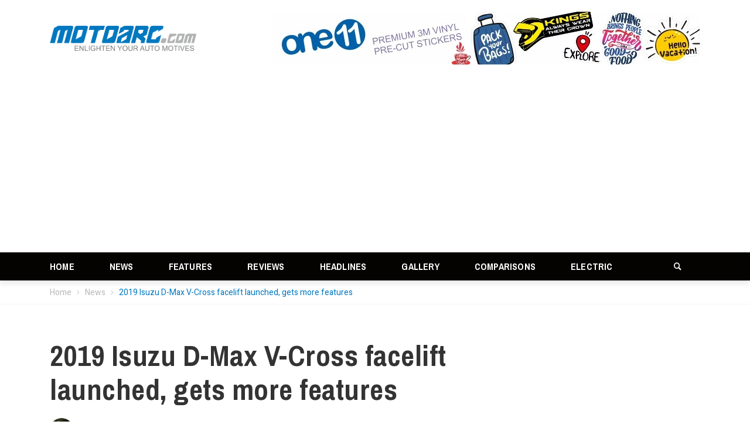

--- FILE ---
content_type: text/html; charset=UTF-8
request_url: https://www.motoarc.com/2019-isuzu-d-max-v-cross-launched/
body_size: 28417
content:
<!DOCTYPE html>
<html lang="en-US">
<head>
	<meta charset="UTF-8">
	<link rel="profile" href="https://gmpg.org/xfn/11">
	<link rel="pingback" href="https://www.motoarc.com/xmlrpc.php">
		<meta name='robots' content='index, follow, max-image-preview:large, max-snippet:-1, max-video-preview:-1' />
<meta name="viewport" content="width=device-width, initial-scale=1">
	<!-- This site is optimized with the Yoast SEO plugin v23.4 - https://yoast.com/wordpress/plugins/seo/ -->
	<title>2019 Isuzu D-Max V-Cross facelift launched, gets more features - Motoarc - Latest Car &amp; Bike News, Reviews, Specifications, Launch, Electric vehicles, Commercial</title>
	<meta name="description" content="2019 Isuzu D-Max V-Cross prices start at Rs.15.54 lakh. it omes with an updated BS-VI compliant 2.5-liter diesel engine, developing 132 hp and 320Nm." />
	<link rel="canonical" href="https://www.motoarc.com/2019-isuzu-d-max-v-cross-launched/" />
	<meta property="og:locale" content="en_US" />
	<meta property="og:type" content="article" />
	<meta property="og:title" content="2019 Isuzu D-Max V-Cross facelift launched, gets more features - Motoarc - Latest Car &amp; Bike News, Reviews, Specifications, Launch, Electric vehicles, Commercial" />
	<meta property="og:description" content="2019 Isuzu D-Max V-Cross prices start at Rs.15.54 lakh. it omes with an updated BS-VI compliant 2.5-liter diesel engine, developing 132 hp and 320Nm." />
	<meta property="og:url" content="https://www.motoarc.com/2019-isuzu-d-max-v-cross-launched/" />
	<meta property="og:site_name" content="Motoarc - Latest Car &amp; Bike News, Reviews, Specifications, Launch, Electric vehicles, Commercial" />
	<meta property="article:published_time" content="2019-06-21T03:30:42+00:00" />
	<meta property="article:modified_time" content="2019-06-25T07:23:55+00:00" />
	<meta property="og:image" content="https://www.motoarc.com/wp-content/uploads/2019/06/wallpaper_06.jpg" />
	<meta property="og:image:width" content="967" />
	<meta property="og:image:height" content="554" />
	<meta property="og:image:type" content="image/jpeg" />
	<meta name="author" content="Kedar Vaidya" />
	<meta name="twitter:card" content="summary_large_image" />
	<meta name="twitter:label1" content="Written by" />
	<meta name="twitter:data1" content="Kedar Vaidya" />
	<meta name="twitter:label2" content="Est. reading time" />
	<meta name="twitter:data2" content="2 minutes" />
	<script type="application/ld+json" class="yoast-schema-graph">{"@context":"https://schema.org","@graph":[{"@type":"WebPage","@id":"https://www.motoarc.com/2019-isuzu-d-max-v-cross-launched/","url":"https://www.motoarc.com/2019-isuzu-d-max-v-cross-launched/","name":"2019 Isuzu D-Max V-Cross facelift launched, gets more features - Motoarc - Latest Car &amp; Bike News, Reviews, Specifications, Launch, Electric vehicles, Commercial","isPartOf":{"@id":"https://www.motoarc.com/#website"},"primaryImageOfPage":{"@id":"https://www.motoarc.com/2019-isuzu-d-max-v-cross-launched/#primaryimage"},"image":{"@id":"https://www.motoarc.com/2019-isuzu-d-max-v-cross-launched/#primaryimage"},"thumbnailUrl":"https://www.motoarc.com/wp-content/uploads/2019/06/wallpaper_06.jpg","datePublished":"2019-06-21T03:30:42+00:00","dateModified":"2019-06-25T07:23:55+00:00","author":{"@id":"https://www.motoarc.com/#/schema/person/230d59b84ccba864feeae3dd88dfe619"},"description":"2019 Isuzu D-Max V-Cross prices start at Rs.15.54 lakh. it omes with an updated BS-VI compliant 2.5-liter diesel engine, developing 132 hp and 320Nm.","breadcrumb":{"@id":"https://www.motoarc.com/2019-isuzu-d-max-v-cross-launched/#breadcrumb"},"inLanguage":"en-US","potentialAction":[{"@type":"ReadAction","target":["https://www.motoarc.com/2019-isuzu-d-max-v-cross-launched/"]}]},{"@type":"ImageObject","inLanguage":"en-US","@id":"https://www.motoarc.com/2019-isuzu-d-max-v-cross-launched/#primaryimage","url":"https://www.motoarc.com/wp-content/uploads/2019/06/wallpaper_06.jpg","contentUrl":"https://www.motoarc.com/wp-content/uploads/2019/06/wallpaper_06.jpg","width":967,"height":554,"caption":"2019 Isuzu D-Max V-Cross"},{"@type":"BreadcrumbList","@id":"https://www.motoarc.com/2019-isuzu-d-max-v-cross-launched/#breadcrumb","itemListElement":[{"@type":"ListItem","position":1,"name":"Home","item":"https://www.motoarc.com/"},{"@type":"ListItem","position":2,"name":"Blog","item":"https://www.motoarc.com/blog/"},{"@type":"ListItem","position":3,"name":"2019 Isuzu D-Max V-Cross facelift launched, gets more features"}]},{"@type":"WebSite","@id":"https://www.motoarc.com/#website","url":"https://www.motoarc.com/","name":"Motoarc - Latest Car &amp; Bike News, Reviews, Specifications, Launch, Electric vehicles, Commercial","description":"Car &amp; Bike Updates News Launch Reviews Headlines  Technical Specifications","potentialAction":[{"@type":"SearchAction","target":{"@type":"EntryPoint","urlTemplate":"https://www.motoarc.com/?s={search_term_string}"},"query-input":{"@type":"PropertyValueSpecification","valueRequired":true,"valueName":"search_term_string"}}],"inLanguage":"en-US"},{"@type":"Person","@id":"https://www.motoarc.com/#/schema/person/230d59b84ccba864feeae3dd88dfe619","name":"Kedar Vaidya","image":{"@type":"ImageObject","inLanguage":"en-US","@id":"https://www.motoarc.com/#/schema/person/image/","url":"https://motoarc.com/wp-content/uploads/2017/02/IMG_2570-Copy-96x96.jpg","contentUrl":"https://motoarc.com/wp-content/uploads/2017/02/IMG_2570-Copy-96x96.jpg","caption":"Kedar Vaidya"},"description":"An utter car guy, he’s the guy on the keyboard. Driver’s seat is his place for solace. Apart from talking cars and driving, Kedar also spends a fortune on die-cast miniatures of them, especially old American Muscle. He loves to understand his ride fully and once he does, he loves to explore its limits. American Hotrodder David Freighburger is his icon, while he dreams to daily drive a 68′ Dodge Charger some day.","url":"https://www.motoarc.com/author/kedarvaidya/"}]}</script>
	<!-- / Yoast SEO plugin. -->


<link rel='dns-prefetch' href='//static.addtoany.com' />
<link rel='dns-prefetch' href='//cdnjs.cloudflare.com' />
<link rel='dns-prefetch' href='//www.googletagmanager.com' />
<link rel='dns-prefetch' href='//pagead2.googlesyndication.com' />
<link rel="alternate" type="application/rss+xml" title="Motoarc - Latest Car &amp; Bike News, Reviews, Specifications, Launch, Electric vehicles, Commercial &raquo; Feed" href="https://www.motoarc.com/feed/" />
<link rel="alternate" type="application/rss+xml" title="Motoarc - Latest Car &amp; Bike News, Reviews, Specifications, Launch, Electric vehicles, Commercial &raquo; Comments Feed" href="https://www.motoarc.com/comments/feed/" />
<link rel="alternate" type="application/rss+xml" title="Motoarc - Latest Car &amp; Bike News, Reviews, Specifications, Launch, Electric vehicles, Commercial &raquo; 2019 Isuzu D-Max V-Cross facelift launched, gets more features Comments Feed" href="https://www.motoarc.com/2019-isuzu-d-max-v-cross-launched/feed/" />
<script type="text/javascript">
/* <![CDATA[ */
window._wpemojiSettings = {"baseUrl":"https:\/\/s.w.org\/images\/core\/emoji\/15.0.3\/72x72\/","ext":".png","svgUrl":"https:\/\/s.w.org\/images\/core\/emoji\/15.0.3\/svg\/","svgExt":".svg","source":{"concatemoji":"https:\/\/www.motoarc.com\/wp-includes\/js\/wp-emoji-release.min.js?ver=6.6.4"}};
/*! This file is auto-generated */
!function(i,n){var o,s,e;function c(e){try{var t={supportTests:e,timestamp:(new Date).valueOf()};sessionStorage.setItem(o,JSON.stringify(t))}catch(e){}}function p(e,t,n){e.clearRect(0,0,e.canvas.width,e.canvas.height),e.fillText(t,0,0);var t=new Uint32Array(e.getImageData(0,0,e.canvas.width,e.canvas.height).data),r=(e.clearRect(0,0,e.canvas.width,e.canvas.height),e.fillText(n,0,0),new Uint32Array(e.getImageData(0,0,e.canvas.width,e.canvas.height).data));return t.every(function(e,t){return e===r[t]})}function u(e,t,n){switch(t){case"flag":return n(e,"\ud83c\udff3\ufe0f\u200d\u26a7\ufe0f","\ud83c\udff3\ufe0f\u200b\u26a7\ufe0f")?!1:!n(e,"\ud83c\uddfa\ud83c\uddf3","\ud83c\uddfa\u200b\ud83c\uddf3")&&!n(e,"\ud83c\udff4\udb40\udc67\udb40\udc62\udb40\udc65\udb40\udc6e\udb40\udc67\udb40\udc7f","\ud83c\udff4\u200b\udb40\udc67\u200b\udb40\udc62\u200b\udb40\udc65\u200b\udb40\udc6e\u200b\udb40\udc67\u200b\udb40\udc7f");case"emoji":return!n(e,"\ud83d\udc26\u200d\u2b1b","\ud83d\udc26\u200b\u2b1b")}return!1}function f(e,t,n){var r="undefined"!=typeof WorkerGlobalScope&&self instanceof WorkerGlobalScope?new OffscreenCanvas(300,150):i.createElement("canvas"),a=r.getContext("2d",{willReadFrequently:!0}),o=(a.textBaseline="top",a.font="600 32px Arial",{});return e.forEach(function(e){o[e]=t(a,e,n)}),o}function t(e){var t=i.createElement("script");t.src=e,t.defer=!0,i.head.appendChild(t)}"undefined"!=typeof Promise&&(o="wpEmojiSettingsSupports",s=["flag","emoji"],n.supports={everything:!0,everythingExceptFlag:!0},e=new Promise(function(e){i.addEventListener("DOMContentLoaded",e,{once:!0})}),new Promise(function(t){var n=function(){try{var e=JSON.parse(sessionStorage.getItem(o));if("object"==typeof e&&"number"==typeof e.timestamp&&(new Date).valueOf()<e.timestamp+604800&&"object"==typeof e.supportTests)return e.supportTests}catch(e){}return null}();if(!n){if("undefined"!=typeof Worker&&"undefined"!=typeof OffscreenCanvas&&"undefined"!=typeof URL&&URL.createObjectURL&&"undefined"!=typeof Blob)try{var e="postMessage("+f.toString()+"("+[JSON.stringify(s),u.toString(),p.toString()].join(",")+"));",r=new Blob([e],{type:"text/javascript"}),a=new Worker(URL.createObjectURL(r),{name:"wpTestEmojiSupports"});return void(a.onmessage=function(e){c(n=e.data),a.terminate(),t(n)})}catch(e){}c(n=f(s,u,p))}t(n)}).then(function(e){for(var t in e)n.supports[t]=e[t],n.supports.everything=n.supports.everything&&n.supports[t],"flag"!==t&&(n.supports.everythingExceptFlag=n.supports.everythingExceptFlag&&n.supports[t]);n.supports.everythingExceptFlag=n.supports.everythingExceptFlag&&!n.supports.flag,n.DOMReady=!1,n.readyCallback=function(){n.DOMReady=!0}}).then(function(){return e}).then(function(){var e;n.supports.everything||(n.readyCallback(),(e=n.source||{}).concatemoji?t(e.concatemoji):e.wpemoji&&e.twemoji&&(t(e.twemoji),t(e.wpemoji)))}))}((window,document),window._wpemojiSettings);
/* ]]> */
</script>
<link rel='stylesheet' id='sbi_styles-css' href='https://www.motoarc.com/wp-content/plugins/instagram-feed/css/sbi-styles.min.css?ver=6.5.0' type='text/css' media='all' />
<link rel='stylesheet' id='pfc-style-css' href='https://www.motoarc.com/wp-content/plugins/posts-from-category/assets/pfc-style.css?ver=6.6.4' type='text/css' media='all' />
<style id='wp-emoji-styles-inline-css' type='text/css'>

	img.wp-smiley, img.emoji {
		display: inline !important;
		border: none !important;
		box-shadow: none !important;
		height: 1em !important;
		width: 1em !important;
		margin: 0 0.07em !important;
		vertical-align: -0.1em !important;
		background: none !important;
		padding: 0 !important;
	}
</style>
<link rel='stylesheet' id='wp-block-library-css' href='https://www.motoarc.com/wp-includes/css/dist/block-library/style.min.css?ver=6.6.4' type='text/css' media='all' />
<style id='classic-theme-styles-inline-css' type='text/css'>
/*! This file is auto-generated */
.wp-block-button__link{color:#fff;background-color:#32373c;border-radius:9999px;box-shadow:none;text-decoration:none;padding:calc(.667em + 2px) calc(1.333em + 2px);font-size:1.125em}.wp-block-file__button{background:#32373c;color:#fff;text-decoration:none}
</style>
<style id='global-styles-inline-css' type='text/css'>
:root{--wp--preset--aspect-ratio--square: 1;--wp--preset--aspect-ratio--4-3: 4/3;--wp--preset--aspect-ratio--3-4: 3/4;--wp--preset--aspect-ratio--3-2: 3/2;--wp--preset--aspect-ratio--2-3: 2/3;--wp--preset--aspect-ratio--16-9: 16/9;--wp--preset--aspect-ratio--9-16: 9/16;--wp--preset--color--black: #000000;--wp--preset--color--cyan-bluish-gray: #abb8c3;--wp--preset--color--white: #ffffff;--wp--preset--color--pale-pink: #f78da7;--wp--preset--color--vivid-red: #cf2e2e;--wp--preset--color--luminous-vivid-orange: #ff6900;--wp--preset--color--luminous-vivid-amber: #fcb900;--wp--preset--color--light-green-cyan: #7bdcb5;--wp--preset--color--vivid-green-cyan: #00d084;--wp--preset--color--pale-cyan-blue: #8ed1fc;--wp--preset--color--vivid-cyan-blue: #0693e3;--wp--preset--color--vivid-purple: #9b51e0;--wp--preset--gradient--vivid-cyan-blue-to-vivid-purple: linear-gradient(135deg,rgba(6,147,227,1) 0%,rgb(155,81,224) 100%);--wp--preset--gradient--light-green-cyan-to-vivid-green-cyan: linear-gradient(135deg,rgb(122,220,180) 0%,rgb(0,208,130) 100%);--wp--preset--gradient--luminous-vivid-amber-to-luminous-vivid-orange: linear-gradient(135deg,rgba(252,185,0,1) 0%,rgba(255,105,0,1) 100%);--wp--preset--gradient--luminous-vivid-orange-to-vivid-red: linear-gradient(135deg,rgba(255,105,0,1) 0%,rgb(207,46,46) 100%);--wp--preset--gradient--very-light-gray-to-cyan-bluish-gray: linear-gradient(135deg,rgb(238,238,238) 0%,rgb(169,184,195) 100%);--wp--preset--gradient--cool-to-warm-spectrum: linear-gradient(135deg,rgb(74,234,220) 0%,rgb(151,120,209) 20%,rgb(207,42,186) 40%,rgb(238,44,130) 60%,rgb(251,105,98) 80%,rgb(254,248,76) 100%);--wp--preset--gradient--blush-light-purple: linear-gradient(135deg,rgb(255,206,236) 0%,rgb(152,150,240) 100%);--wp--preset--gradient--blush-bordeaux: linear-gradient(135deg,rgb(254,205,165) 0%,rgb(254,45,45) 50%,rgb(107,0,62) 100%);--wp--preset--gradient--luminous-dusk: linear-gradient(135deg,rgb(255,203,112) 0%,rgb(199,81,192) 50%,rgb(65,88,208) 100%);--wp--preset--gradient--pale-ocean: linear-gradient(135deg,rgb(255,245,203) 0%,rgb(182,227,212) 50%,rgb(51,167,181) 100%);--wp--preset--gradient--electric-grass: linear-gradient(135deg,rgb(202,248,128) 0%,rgb(113,206,126) 100%);--wp--preset--gradient--midnight: linear-gradient(135deg,rgb(2,3,129) 0%,rgb(40,116,252) 100%);--wp--preset--font-size--small: 13px;--wp--preset--font-size--medium: 20px;--wp--preset--font-size--large: 36px;--wp--preset--font-size--x-large: 42px;--wp--preset--spacing--20: 0.44rem;--wp--preset--spacing--30: 0.67rem;--wp--preset--spacing--40: 1rem;--wp--preset--spacing--50: 1.5rem;--wp--preset--spacing--60: 2.25rem;--wp--preset--spacing--70: 3.38rem;--wp--preset--spacing--80: 5.06rem;--wp--preset--shadow--natural: 6px 6px 9px rgba(0, 0, 0, 0.2);--wp--preset--shadow--deep: 12px 12px 50px rgba(0, 0, 0, 0.4);--wp--preset--shadow--sharp: 6px 6px 0px rgba(0, 0, 0, 0.2);--wp--preset--shadow--outlined: 6px 6px 0px -3px rgba(255, 255, 255, 1), 6px 6px rgba(0, 0, 0, 1);--wp--preset--shadow--crisp: 6px 6px 0px rgba(0, 0, 0, 1);}:where(.is-layout-flex){gap: 0.5em;}:where(.is-layout-grid){gap: 0.5em;}body .is-layout-flex{display: flex;}.is-layout-flex{flex-wrap: wrap;align-items: center;}.is-layout-flex > :is(*, div){margin: 0;}body .is-layout-grid{display: grid;}.is-layout-grid > :is(*, div){margin: 0;}:where(.wp-block-columns.is-layout-flex){gap: 2em;}:where(.wp-block-columns.is-layout-grid){gap: 2em;}:where(.wp-block-post-template.is-layout-flex){gap: 1.25em;}:where(.wp-block-post-template.is-layout-grid){gap: 1.25em;}.has-black-color{color: var(--wp--preset--color--black) !important;}.has-cyan-bluish-gray-color{color: var(--wp--preset--color--cyan-bluish-gray) !important;}.has-white-color{color: var(--wp--preset--color--white) !important;}.has-pale-pink-color{color: var(--wp--preset--color--pale-pink) !important;}.has-vivid-red-color{color: var(--wp--preset--color--vivid-red) !important;}.has-luminous-vivid-orange-color{color: var(--wp--preset--color--luminous-vivid-orange) !important;}.has-luminous-vivid-amber-color{color: var(--wp--preset--color--luminous-vivid-amber) !important;}.has-light-green-cyan-color{color: var(--wp--preset--color--light-green-cyan) !important;}.has-vivid-green-cyan-color{color: var(--wp--preset--color--vivid-green-cyan) !important;}.has-pale-cyan-blue-color{color: var(--wp--preset--color--pale-cyan-blue) !important;}.has-vivid-cyan-blue-color{color: var(--wp--preset--color--vivid-cyan-blue) !important;}.has-vivid-purple-color{color: var(--wp--preset--color--vivid-purple) !important;}.has-black-background-color{background-color: var(--wp--preset--color--black) !important;}.has-cyan-bluish-gray-background-color{background-color: var(--wp--preset--color--cyan-bluish-gray) !important;}.has-white-background-color{background-color: var(--wp--preset--color--white) !important;}.has-pale-pink-background-color{background-color: var(--wp--preset--color--pale-pink) !important;}.has-vivid-red-background-color{background-color: var(--wp--preset--color--vivid-red) !important;}.has-luminous-vivid-orange-background-color{background-color: var(--wp--preset--color--luminous-vivid-orange) !important;}.has-luminous-vivid-amber-background-color{background-color: var(--wp--preset--color--luminous-vivid-amber) !important;}.has-light-green-cyan-background-color{background-color: var(--wp--preset--color--light-green-cyan) !important;}.has-vivid-green-cyan-background-color{background-color: var(--wp--preset--color--vivid-green-cyan) !important;}.has-pale-cyan-blue-background-color{background-color: var(--wp--preset--color--pale-cyan-blue) !important;}.has-vivid-cyan-blue-background-color{background-color: var(--wp--preset--color--vivid-cyan-blue) !important;}.has-vivid-purple-background-color{background-color: var(--wp--preset--color--vivid-purple) !important;}.has-black-border-color{border-color: var(--wp--preset--color--black) !important;}.has-cyan-bluish-gray-border-color{border-color: var(--wp--preset--color--cyan-bluish-gray) !important;}.has-white-border-color{border-color: var(--wp--preset--color--white) !important;}.has-pale-pink-border-color{border-color: var(--wp--preset--color--pale-pink) !important;}.has-vivid-red-border-color{border-color: var(--wp--preset--color--vivid-red) !important;}.has-luminous-vivid-orange-border-color{border-color: var(--wp--preset--color--luminous-vivid-orange) !important;}.has-luminous-vivid-amber-border-color{border-color: var(--wp--preset--color--luminous-vivid-amber) !important;}.has-light-green-cyan-border-color{border-color: var(--wp--preset--color--light-green-cyan) !important;}.has-vivid-green-cyan-border-color{border-color: var(--wp--preset--color--vivid-green-cyan) !important;}.has-pale-cyan-blue-border-color{border-color: var(--wp--preset--color--pale-cyan-blue) !important;}.has-vivid-cyan-blue-border-color{border-color: var(--wp--preset--color--vivid-cyan-blue) !important;}.has-vivid-purple-border-color{border-color: var(--wp--preset--color--vivid-purple) !important;}.has-vivid-cyan-blue-to-vivid-purple-gradient-background{background: var(--wp--preset--gradient--vivid-cyan-blue-to-vivid-purple) !important;}.has-light-green-cyan-to-vivid-green-cyan-gradient-background{background: var(--wp--preset--gradient--light-green-cyan-to-vivid-green-cyan) !important;}.has-luminous-vivid-amber-to-luminous-vivid-orange-gradient-background{background: var(--wp--preset--gradient--luminous-vivid-amber-to-luminous-vivid-orange) !important;}.has-luminous-vivid-orange-to-vivid-red-gradient-background{background: var(--wp--preset--gradient--luminous-vivid-orange-to-vivid-red) !important;}.has-very-light-gray-to-cyan-bluish-gray-gradient-background{background: var(--wp--preset--gradient--very-light-gray-to-cyan-bluish-gray) !important;}.has-cool-to-warm-spectrum-gradient-background{background: var(--wp--preset--gradient--cool-to-warm-spectrum) !important;}.has-blush-light-purple-gradient-background{background: var(--wp--preset--gradient--blush-light-purple) !important;}.has-blush-bordeaux-gradient-background{background: var(--wp--preset--gradient--blush-bordeaux) !important;}.has-luminous-dusk-gradient-background{background: var(--wp--preset--gradient--luminous-dusk) !important;}.has-pale-ocean-gradient-background{background: var(--wp--preset--gradient--pale-ocean) !important;}.has-electric-grass-gradient-background{background: var(--wp--preset--gradient--electric-grass) !important;}.has-midnight-gradient-background{background: var(--wp--preset--gradient--midnight) !important;}.has-small-font-size{font-size: var(--wp--preset--font-size--small) !important;}.has-medium-font-size{font-size: var(--wp--preset--font-size--medium) !important;}.has-large-font-size{font-size: var(--wp--preset--font-size--large) !important;}.has-x-large-font-size{font-size: var(--wp--preset--font-size--x-large) !important;}
:where(.wp-block-post-template.is-layout-flex){gap: 1.25em;}:where(.wp-block-post-template.is-layout-grid){gap: 1.25em;}
:where(.wp-block-columns.is-layout-flex){gap: 2em;}:where(.wp-block-columns.is-layout-grid){gap: 2em;}
:root :where(.wp-block-pullquote){font-size: 1.5em;line-height: 1.6;}
</style>
<link rel='stylesheet' id='bbp-default-css' href='https://www.motoarc.com/wp-content/plugins/bbpress/templates/default/css/bbpress.min.css?ver=2.6.11' type='text/css' media='all' />
<link rel='stylesheet' id='contact-form-7-css' href='https://www.motoarc.com/wp-content/plugins/contact-form-7/includes/css/styles.css?ver=5.9.8' type='text/css' media='all' />
<link rel='stylesheet' id='rs-plugin-settings-css' href='https://www.motoarc.com/wp-content/plugins/revslider/public/assets/css/settings.css?ver=5.4.7.1' type='text/css' media='all' />
<style id='rs-plugin-settings-inline-css' type='text/css'>
#rs-demo-id {}
</style>
<link rel='stylesheet' id='taqyeem-fontawesome-css' href='https://www.motoarc.com/wp-content/plugins/taqyeem-buttons/assets/fontawesome.css?ver=6.6.4' type='text/css' media='all' />
<link rel='stylesheet' id='taqyeem-buttons-style-css' href='https://www.motoarc.com/wp-content/plugins/taqyeem-buttons/assets/style.css?ver=6.6.4' type='text/css' media='all' />
<link rel='stylesheet' id='taqyeem-style-css' href='https://www.motoarc.com/wp-content/plugins/taqyeem/style.css?ver=6.6.4' type='text/css' media='all' />
<link rel='stylesheet' id='SFSImainCss-css' href='https://www.motoarc.com/wp-content/plugins/ultimate-social-media-icons/css/sfsi-style.css?ver=2.9.2' type='text/css' media='all' />
<link rel='stylesheet' id='math-captcha-frontend-css' href='https://www.motoarc.com/wp-content/plugins/wp-math-captcha/css/frontend.css?ver=6.6.4' type='text/css' media='all' />
<link rel='stylesheet' id='ionicons-css' href='https://www.motoarc.com/wp-content/themes/magazette/assets/css/libs/ionicons/ionicons.css?ver=6.6.4' type='text/css' media='all' />
<link rel='stylesheet' id='thim-font-awesome-css' href='https://www.motoarc.com/wp-content/themes/magazette/assets/css/libs/awesome/font-awesome.css?ver=6.6.4' type='text/css' media='all' />
<link rel='stylesheet' id='bootstrap-css' href='https://www.motoarc.com/wp-content/themes/magazette/assets/css/libs/bootstrap/bootstrap.css?ver=6.6.4' type='text/css' media='all' />
<link rel='stylesheet' id='magnific-popup-css' href='https://www.motoarc.com/wp-content/themes/magazette/assets/css/libs/magnific-popup/magnific-popup.css?ver=6.6.4' type='text/css' media='all' />
<link rel='stylesheet' id='owl-carousel-css' href='https://www.motoarc.com/wp-content/themes/magazette/assets/css/libs/owl-carousel/owl.carousel.css?ver=6.6.4' type='text/css' media='all' />
<link rel='stylesheet' id='photoswipe-css' href='https://www.motoarc.com/wp-content/themes/magazette/assets/css/libs/photoswipe/photoswipe.css?ver=6.6.4' type='text/css' media='all' />
<link rel='stylesheet' id='thim-style-css' href='https://www.motoarc.com/wp-content/themes/magazette/style.css?ver=1.0.6' type='text/css' media='all' />
<link rel='stylesheet' id='mediaelement-css' href='https://www.motoarc.com/wp-includes/js/mediaelement/mediaelementplayer-legacy.min.css?ver=4.2.17' type='text/css' media='all' />
<link rel='stylesheet' id='wp-mediaelement-css' href='https://www.motoarc.com/wp-includes/js/mediaelement/wp-mediaelement.min.css?ver=6.6.4' type='text/css' media='all' />
<link rel='stylesheet' id='addtoany-css' href='https://www.motoarc.com/wp-content/plugins/add-to-any/addtoany.min.css?ver=1.16' type='text/css' media='all' />
<style id='addtoany-inline-css' type='text/css'>
.a2a_kit a:hover, .a2a_kit a path:hover {
	color:white;
}
</style>
<link rel='stylesheet' id='jannah-extensions-shortcodes-styles-css' href='https://www.motoarc.com/wp-content/plugins/jannah-extensions/shortcodes/assets/style.css?ver=6.6.4' type='text/css' media='all' />
<link rel='stylesheet' id='bsf-Defaults-css' href='https://www.motoarc.com/wp-content/uploads/smile_fonts/Defaults/Defaults.css?ver=6.6.4' type='text/css' media='all' />
<link rel='stylesheet' id='sib-front-css-css' href='https://www.motoarc.com/wp-content/plugins/mailin/css/mailin-front.css?ver=6.6.4' type='text/css' media='all' />
<link rel='stylesheet' id='thim-style-options-css' href='https://www.motoarc.com/wp-content/uploads/tc_stylesheets/magazette.1726155329.css?ver=6.6.4' type='text/css' media='all' />
<script type="text/javascript" src="https://www.motoarc.com/wp-includes/js/jquery/jquery.min.js?ver=3.7.1" id="jquery-core-js"></script>
<script type="text/javascript" src="https://www.motoarc.com/wp-includes/js/jquery/jquery-migrate.min.js?ver=3.4.1" id="jquery-migrate-js"></script>
<script type="text/javascript" src="https://www.motoarc.com/wp-content/plugins/posts-from-category/assets/pfc-custom.js?ver=5.0.2" id="pfc-custom-js"></script>
<script type="text/javascript" id="addtoany-core-js-before">
/* <![CDATA[ */
window.a2a_config=window.a2a_config||{};a2a_config.callbacks=[];a2a_config.overlays=[];a2a_config.templates={};
a2a_config.icon_color="unset,#ffffff";
/* ]]> */
</script>
<script type="text/javascript" defer src="https://static.addtoany.com/menu/page.js" id="addtoany-core-js"></script>
<script type="text/javascript" defer src="https://www.motoarc.com/wp-content/plugins/add-to-any/addtoany.min.js?ver=1.1" id="addtoany-jquery-js"></script>
<script type="text/javascript" src="https://www.motoarc.com/wp-content/plugins/revslider/public/assets/js/jquery.themepunch.tools.min.js?ver=5.4.7.1" id="tp-tools-js"></script>
<script type="text/javascript" src="https://www.motoarc.com/wp-content/plugins/revslider/public/assets/js/jquery.themepunch.revolution.min.js?ver=5.4.7.1" id="revmin-js"></script>
<script type="text/javascript" src="https://www.motoarc.com/wp-content/plugins/taqyeem/js/tie.js?ver=6.6.4" id="taqyeem-main-js"></script>
<script type="text/javascript" id="comment-vote-js-extra">
/* <![CDATA[ */
var comment_vote = {"ajaxurl":"https:\/\/www.motoarc.com\/wp-admin\/admin-ajax.php"};
/* ]]> */
</script>
<script type="text/javascript" src="https://www.motoarc.com/wp-content/themes/magazette/assets/js/comment-vote.js?ver=6.6.4" id="comment-vote-js"></script>
<script type="text/javascript" id="sib-front-js-js-extra">
/* <![CDATA[ */
var sibErrMsg = {"invalidMail":"Please fill out valid email address","requiredField":"Please fill out required fields","invalidDateFormat":"Please fill out valid date format","invalidSMSFormat":"Please fill out valid phone number"};
var ajax_sib_front_object = {"ajax_url":"https:\/\/www.motoarc.com\/wp-admin\/admin-ajax.php","ajax_nonce":"ee19f5bb2a","flag_url":"https:\/\/www.motoarc.com\/wp-content\/plugins\/mailin\/img\/flags\/"};
/* ]]> */
</script>
<script type="text/javascript" src="https://www.motoarc.com/wp-content/plugins/mailin/js/mailin-front.js?ver=1726155154" id="sib-front-js-js"></script>
<link rel="https://api.w.org/" href="https://www.motoarc.com/wp-json/" /><link rel="alternate" title="JSON" type="application/json" href="https://www.motoarc.com/wp-json/wp/v2/posts/3074" /><link rel="EditURI" type="application/rsd+xml" title="RSD" href="https://www.motoarc.com/xmlrpc.php?rsd" />
<meta name="generator" content="WordPress 6.6.4" />
<link rel='shortlink' href='https://www.motoarc.com/?p=3074' />
<link rel="alternate" title="oEmbed (JSON)" type="application/json+oembed" href="https://www.motoarc.com/wp-json/oembed/1.0/embed?url=https%3A%2F%2Fwww.motoarc.com%2F2019-isuzu-d-max-v-cross-launched%2F" />
<link rel="alternate" title="oEmbed (XML)" type="text/xml+oembed" href="https://www.motoarc.com/wp-json/oembed/1.0/embed?url=https%3A%2F%2Fwww.motoarc.com%2F2019-isuzu-d-max-v-cross-launched%2F&#038;format=xml" />

<!-- This site is using AdRotate v5.13.4 to display their advertisements - https://ajdg.solutions/ -->
<!-- AdRotate CSS -->
<style type="text/css" media="screen">
	.g { margin:0px; padding:0px; overflow:hidden; line-height:1; zoom:1; }
	.g img { height:auto; }
	.g-col { position:relative; float:left; }
	.g-col:first-child { margin-left: 0; }
	.g-col:last-child { margin-right: 0; }
	@media only screen and (max-width: 480px) {
		.g-col, .g-dyn, .g-single { width:100%; margin-left:0; margin-right:0; }
	}
</style>
<!-- /AdRotate CSS -->

<meta name="generator" content="Site Kit by Google 1.135.0" /><script type='text/javascript'>
/* <![CDATA[ */
var taqyeem = {"ajaxurl":"https://www.motoarc.com/wp-admin/admin-ajax.php" , "your_rating":"Your Rating:"};
/* ]]> */
</script>

<style type="text/css" media="screen">

</style>
<meta name="follow.[base64]" content="SjKgf60SEbq5CyFp0QNX"/><link rel="shortcut icon" href="https://www.motoarc.com/wp-content/themes/magazette/assets/images/favicon.png" type="image/x-icon" />            <script type="text/javascript">
                function tc_insert_internal_css(css) {
                    var tc_style = document.createElement("style");
                    tc_style.type = "text/css";
                    tc_style.setAttribute('data-type', 'tc-internal-css');
                    var tc_style_content = document.createTextNode(css);
                    tc_style.appendChild(tc_style_content);
                    document.head.appendChild(tc_style);
                }
            </script>
			
<!-- Google AdSense meta tags added by Site Kit -->
<meta name="google-adsense-platform-account" content="ca-host-pub-2644536267352236">
<meta name="google-adsense-platform-domain" content="sitekit.withgoogle.com">
<!-- End Google AdSense meta tags added by Site Kit -->
      <meta name="onesignal" content="wordpress-plugin"/>
            <script>

      window.OneSignal = window.OneSignal || [];

      OneSignal.push( function() {
        OneSignal.SERVICE_WORKER_UPDATER_PATH = "OneSignalSDKUpdaterWorker.js.php";
                      OneSignal.SERVICE_WORKER_PATH = "OneSignalSDKWorker.js.php";
                      OneSignal.SERVICE_WORKER_PARAM = { scope: "/" };
        OneSignal.setDefaultNotificationUrl("https://www.motoarc.com");
        var oneSignal_options = {};
        window._oneSignalInitOptions = oneSignal_options;

        oneSignal_options['wordpress'] = true;
oneSignal_options['appId'] = '0fef1c75-b70f-415e-a6e4-ec131fcc3c36';
oneSignal_options['allowLocalhostAsSecureOrigin'] = true;
oneSignal_options['welcomeNotification'] = { };
oneSignal_options['welcomeNotification']['title'] = "";
oneSignal_options['welcomeNotification']['message'] = "";
oneSignal_options['path'] = "https://www.motoarc.com/wp-content/plugins/onesignal-free-web-push-notifications/sdk_files/";
oneSignal_options['safari_web_id'] = "web.onesignal.auto.55479a10-4eda-4299-901a-290da3fd1836";
oneSignal_options['promptOptions'] = { };
oneSignal_options['notifyButton'] = { };
oneSignal_options['notifyButton']['enable'] = true;
oneSignal_options['notifyButton']['position'] = 'bottom-right';
oneSignal_options['notifyButton']['theme'] = 'default';
oneSignal_options['notifyButton']['size'] = 'medium';
oneSignal_options['notifyButton']['showCredit'] = true;
oneSignal_options['notifyButton']['text'] = {};
                OneSignal.init(window._oneSignalInitOptions);
                OneSignal.showSlidedownPrompt();      });

      function documentInitOneSignal() {
        var oneSignal_elements = document.getElementsByClassName("OneSignal-prompt");

        var oneSignalLinkClickHandler = function(event) { OneSignal.push(['registerForPushNotifications']); event.preventDefault(); };        for(var i = 0; i < oneSignal_elements.length; i++)
          oneSignal_elements[i].addEventListener('click', oneSignalLinkClickHandler, false);
      }

      if (document.readyState === 'complete') {
           documentInitOneSignal();
      }
      else {
           window.addEventListener("load", function(event){
               documentInitOneSignal();
          });
      }
    </script>
<meta name="generator" content="Powered by WPBakery Page Builder - drag and drop page builder for WordPress."/>

<!-- Google AdSense snippet added by Site Kit -->
<script type="text/javascript" async="async" src="https://pagead2.googlesyndication.com/pagead/js/adsbygoogle.js?client=ca-pub-4055407513909487&amp;host=ca-host-pub-2644536267352236" crossorigin="anonymous"></script>

<!-- End Google AdSense snippet added by Site Kit -->
<meta name="generator" content="Powered by Slider Revolution 5.4.7.1 - responsive, Mobile-Friendly Slider Plugin for WordPress with comfortable drag and drop interface." />
<link rel="icon" href="https://www.motoarc.com/wp-content/uploads/2017/02/cropped-favicon-32x32.png" sizes="32x32" />
<link rel="icon" href="https://www.motoarc.com/wp-content/uploads/2017/02/cropped-favicon-192x192.png" sizes="192x192" />
<link rel="apple-touch-icon" href="https://www.motoarc.com/wp-content/uploads/2017/02/cropped-favicon-180x180.png" />
<meta name="msapplication-TileImage" content="https://www.motoarc.com/wp-content/uploads/2017/02/cropped-favicon-270x270.png" />
<script type="text/javascript">function setREVStartSize(e){									
						try{ e.c=jQuery(e.c);var i=jQuery(window).width(),t=9999,r=0,n=0,l=0,f=0,s=0,h=0;
							if(e.responsiveLevels&&(jQuery.each(e.responsiveLevels,function(e,f){f>i&&(t=r=f,l=e),i>f&&f>r&&(r=f,n=e)}),t>r&&(l=n)),f=e.gridheight[l]||e.gridheight[0]||e.gridheight,s=e.gridwidth[l]||e.gridwidth[0]||e.gridwidth,h=i/s,h=h>1?1:h,f=Math.round(h*f),"fullscreen"==e.sliderLayout){var u=(e.c.width(),jQuery(window).height());if(void 0!=e.fullScreenOffsetContainer){var c=e.fullScreenOffsetContainer.split(",");if (c) jQuery.each(c,function(e,i){u=jQuery(i).length>0?u-jQuery(i).outerHeight(!0):u}),e.fullScreenOffset.split("%").length>1&&void 0!=e.fullScreenOffset&&e.fullScreenOffset.length>0?u-=jQuery(window).height()*parseInt(e.fullScreenOffset,0)/100:void 0!=e.fullScreenOffset&&e.fullScreenOffset.length>0&&(u-=parseInt(e.fullScreenOffset,0))}f=u}else void 0!=e.minHeight&&f<e.minHeight&&(f=e.minHeight);e.c.closest(".rev_slider_wrapper").css({height:f})					
						}catch(d){console.log("Failure at Presize of Slider:"+d)}						
					};</script>
		<style type="text/css" id="wp-custom-css">
			@media only screen and (max-width: 768px) {
	.mobile-logo {
		z-index:999 !important;
	}
	#masthead {
		
	}
	.responsive.creative-left header .menu-mobile-effect.navbar-toggle {
		left: 80% !important;
		    top: 40px;
	}
		.icon-bar {
    background-color: #000 !important;
	}
	.menu-show .container, #aswift_1_host {
		
	}
}
@media only screen and (max-width: 426px) {
	.mobile-logo {
		z-index:999 !important;
	}
	.header-banner {
		display:none !important;
	}
	.widget_search {
		margin-left:320px;
	}
}
.loop-wrap .thumbnail img,
.post-9736 .thumbnail img, .post-image img {
	width:100% !important;
}
#home-main-content .a2a_kit {
	display:none;
}
.no-sticky-logo img, .logo-copyright a img {
	width: 250px;
}
.tagcloud {
	height: 290px !important;
  overflow: hidden;
}
#before-main, .info-right, .page-id-5210 .disqus-comment, .page-id-16 .disqus-comment, .page-id-56 .disqus-comment, .thim-sc-social-links .social-label {
	display:none !important;
}
.footer-sidebars p, #menu-footer-extra-menu li a, #after-main p, #after-main p label{
	color:white;
}

#wpcf7-f4334-o1 .wpcf7-submit {
	width:30%;
	margin-left:80px;
}

.pfc-post h2, .pfc-post .like-h2 {
	line-height: 1em;
}
.pfc-post a {
	font-size:16px;
}
.pfc-post a:before {
	content: "•	"
}
.pfc-posts-main .layout-one .news-text-wrap {
	min-height: 20px !important;
}
.pfc-posts-main .pfc-post {
	margin-bottom:0px;
}
li.fab:before{
	display:none;
}		</style>
		<style id="thim-customizer-inline-styles">/* vietnamese */
@font-face {
  font-family: 'Archivo Narrow';
  font-style: normal;
  font-weight: 400;
  font-display: swap;
  src: url(https://fonts.gstatic.com/s/archivonarrow/v35/tss0ApVBdCYD5Q7hcxTE1ArZ0bb_iXxw2d8oBxk.woff2) format('woff2');
  unicode-range: U+0102-0103, U+0110-0111, U+0128-0129, U+0168-0169, U+01A0-01A1, U+01AF-01B0, U+0300-0301, U+0303-0304, U+0308-0309, U+0323, U+0329, U+1EA0-1EF9, U+20AB;
}
/* latin-ext */
@font-face {
  font-family: 'Archivo Narrow';
  font-style: normal;
  font-weight: 400;
  font-display: swap;
  src: url(https://fonts.gstatic.com/s/archivonarrow/v35/tss0ApVBdCYD5Q7hcxTE1ArZ0bb-iXxw2d8oBxk.woff2) format('woff2');
  unicode-range: U+0100-02BA, U+02BD-02C5, U+02C7-02CC, U+02CE-02D7, U+02DD-02FF, U+0304, U+0308, U+0329, U+1D00-1DBF, U+1E00-1E9F, U+1EF2-1EFF, U+2020, U+20A0-20AB, U+20AD-20C0, U+2113, U+2C60-2C7F, U+A720-A7FF;
}
/* latin */
@font-face {
  font-family: 'Archivo Narrow';
  font-style: normal;
  font-weight: 400;
  font-display: swap;
  src: url(https://fonts.gstatic.com/s/archivonarrow/v35/tss0ApVBdCYD5Q7hcxTE1ArZ0bbwiXxw2d8o.woff2) format('woff2');
  unicode-range: U+0000-00FF, U+0131, U+0152-0153, U+02BB-02BC, U+02C6, U+02DA, U+02DC, U+0304, U+0308, U+0329, U+2000-206F, U+20AC, U+2122, U+2191, U+2193, U+2212, U+2215, U+FEFF, U+FFFD;
}
/* vietnamese */
@font-face {
  font-family: 'Archivo Narrow';
  font-style: normal;
  font-weight: 700;
  font-display: swap;
  src: url(https://fonts.gstatic.com/s/archivonarrow/v35/tss0ApVBdCYD5Q7hcxTE1ArZ0bb_iXxw2d8oBxk.woff2) format('woff2');
  unicode-range: U+0102-0103, U+0110-0111, U+0128-0129, U+0168-0169, U+01A0-01A1, U+01AF-01B0, U+0300-0301, U+0303-0304, U+0308-0309, U+0323, U+0329, U+1EA0-1EF9, U+20AB;
}
/* latin-ext */
@font-face {
  font-family: 'Archivo Narrow';
  font-style: normal;
  font-weight: 700;
  font-display: swap;
  src: url(https://fonts.gstatic.com/s/archivonarrow/v35/tss0ApVBdCYD5Q7hcxTE1ArZ0bb-iXxw2d8oBxk.woff2) format('woff2');
  unicode-range: U+0100-02BA, U+02BD-02C5, U+02C7-02CC, U+02CE-02D7, U+02DD-02FF, U+0304, U+0308, U+0329, U+1D00-1DBF, U+1E00-1E9F, U+1EF2-1EFF, U+2020, U+20A0-20AB, U+20AD-20C0, U+2113, U+2C60-2C7F, U+A720-A7FF;
}
/* latin */
@font-face {
  font-family: 'Archivo Narrow';
  font-style: normal;
  font-weight: 700;
  font-display: swap;
  src: url(https://fonts.gstatic.com/s/archivonarrow/v35/tss0ApVBdCYD5Q7hcxTE1ArZ0bbwiXxw2d8o.woff2) format('woff2');
  unicode-range: U+0000-00FF, U+0131, U+0152-0153, U+02BB-02BC, U+02C6, U+02DA, U+02DC, U+0304, U+0308, U+0329, U+2000-206F, U+20AC, U+2122, U+2191, U+2193, U+2212, U+2215, U+FEFF, U+FFFD;
}
/* hebrew */
@font-face {
  font-family: 'Heebo';
  font-style: normal;
  font-weight: 400;
  font-display: swap;
  src: url(https://fonts.gstatic.com/s/heebo/v28/NGSpv5_NC0k9P_v6ZUCbLRAHxK1EiSysd0mm7UiCXB5WkK8.woff2) format('woff2');
  unicode-range: U+0307-0308, U+0590-05FF, U+200C-2010, U+20AA, U+25CC, U+FB1D-FB4F;
}
/* math */
@font-face {
  font-family: 'Heebo';
  font-style: normal;
  font-weight: 400;
  font-display: swap;
  src: url(https://fonts.gstatic.com/s/heebo/v28/NGSpv5_NC0k9P_v6ZUCbLRAHxK1EiSysCUmm7UiCXB5WkK8.woff2) format('woff2');
  unicode-range: U+0302-0303, U+0305, U+0307-0308, U+0310, U+0312, U+0315, U+031A, U+0326-0327, U+032C, U+032F-0330, U+0332-0333, U+0338, U+033A, U+0346, U+034D, U+0391-03A1, U+03A3-03A9, U+03B1-03C9, U+03D1, U+03D5-03D6, U+03F0-03F1, U+03F4-03F5, U+2016-2017, U+2034-2038, U+203C, U+2040, U+2043, U+2047, U+2050, U+2057, U+205F, U+2070-2071, U+2074-208E, U+2090-209C, U+20D0-20DC, U+20E1, U+20E5-20EF, U+2100-2112, U+2114-2115, U+2117-2121, U+2123-214F, U+2190, U+2192, U+2194-21AE, U+21B0-21E5, U+21F1-21F2, U+21F4-2211, U+2213-2214, U+2216-22FF, U+2308-230B, U+2310, U+2319, U+231C-2321, U+2336-237A, U+237C, U+2395, U+239B-23B7, U+23D0, U+23DC-23E1, U+2474-2475, U+25AF, U+25B3, U+25B7, U+25BD, U+25C1, U+25CA, U+25CC, U+25FB, U+266D-266F, U+27C0-27FF, U+2900-2AFF, U+2B0E-2B11, U+2B30-2B4C, U+2BFE, U+3030, U+FF5B, U+FF5D, U+1D400-1D7FF, U+1EE00-1EEFF;
}
/* symbols */
@font-face {
  font-family: 'Heebo';
  font-style: normal;
  font-weight: 400;
  font-display: swap;
  src: url(https://fonts.gstatic.com/s/heebo/v28/NGSpv5_NC0k9P_v6ZUCbLRAHxK1EiSysG0mm7UiCXB5WkK8.woff2) format('woff2');
  unicode-range: U+0001-000C, U+000E-001F, U+007F-009F, U+20DD-20E0, U+20E2-20E4, U+2150-218F, U+2190, U+2192, U+2194-2199, U+21AF, U+21E6-21F0, U+21F3, U+2218-2219, U+2299, U+22C4-22C6, U+2300-243F, U+2440-244A, U+2460-24FF, U+25A0-27BF, U+2800-28FF, U+2921-2922, U+2981, U+29BF, U+29EB, U+2B00-2BFF, U+4DC0-4DFF, U+FFF9-FFFB, U+10140-1018E, U+10190-1019C, U+101A0, U+101D0-101FD, U+102E0-102FB, U+10E60-10E7E, U+1D2C0-1D2D3, U+1D2E0-1D37F, U+1F000-1F0FF, U+1F100-1F1AD, U+1F1E6-1F1FF, U+1F30D-1F30F, U+1F315, U+1F31C, U+1F31E, U+1F320-1F32C, U+1F336, U+1F378, U+1F37D, U+1F382, U+1F393-1F39F, U+1F3A7-1F3A8, U+1F3AC-1F3AF, U+1F3C2, U+1F3C4-1F3C6, U+1F3CA-1F3CE, U+1F3D4-1F3E0, U+1F3ED, U+1F3F1-1F3F3, U+1F3F5-1F3F7, U+1F408, U+1F415, U+1F41F, U+1F426, U+1F43F, U+1F441-1F442, U+1F444, U+1F446-1F449, U+1F44C-1F44E, U+1F453, U+1F46A, U+1F47D, U+1F4A3, U+1F4B0, U+1F4B3, U+1F4B9, U+1F4BB, U+1F4BF, U+1F4C8-1F4CB, U+1F4D6, U+1F4DA, U+1F4DF, U+1F4E3-1F4E6, U+1F4EA-1F4ED, U+1F4F7, U+1F4F9-1F4FB, U+1F4FD-1F4FE, U+1F503, U+1F507-1F50B, U+1F50D, U+1F512-1F513, U+1F53E-1F54A, U+1F54F-1F5FA, U+1F610, U+1F650-1F67F, U+1F687, U+1F68D, U+1F691, U+1F694, U+1F698, U+1F6AD, U+1F6B2, U+1F6B9-1F6BA, U+1F6BC, U+1F6C6-1F6CF, U+1F6D3-1F6D7, U+1F6E0-1F6EA, U+1F6F0-1F6F3, U+1F6F7-1F6FC, U+1F700-1F7FF, U+1F800-1F80B, U+1F810-1F847, U+1F850-1F859, U+1F860-1F887, U+1F890-1F8AD, U+1F8B0-1F8BB, U+1F8C0-1F8C1, U+1F900-1F90B, U+1F93B, U+1F946, U+1F984, U+1F996, U+1F9E9, U+1FA00-1FA6F, U+1FA70-1FA7C, U+1FA80-1FA89, U+1FA8F-1FAC6, U+1FACE-1FADC, U+1FADF-1FAE9, U+1FAF0-1FAF8, U+1FB00-1FBFF;
}
/* latin-ext */
@font-face {
  font-family: 'Heebo';
  font-style: normal;
  font-weight: 400;
  font-display: swap;
  src: url(https://fonts.gstatic.com/s/heebo/v28/NGSpv5_NC0k9P_v6ZUCbLRAHxK1EiSyse0mm7UiCXB5WkK8.woff2) format('woff2');
  unicode-range: U+0100-02BA, U+02BD-02C5, U+02C7-02CC, U+02CE-02D7, U+02DD-02FF, U+0304, U+0308, U+0329, U+1D00-1DBF, U+1E00-1E9F, U+1EF2-1EFF, U+2020, U+20A0-20AB, U+20AD-20C0, U+2113, U+2C60-2C7F, U+A720-A7FF;
}
/* latin */
@font-face {
  font-family: 'Heebo';
  font-style: normal;
  font-weight: 400;
  font-display: swap;
  src: url(https://fonts.gstatic.com/s/heebo/v28/NGSpv5_NC0k9P_v6ZUCbLRAHxK1EiSysdUmm7UiCXB5W.woff2) format('woff2');
  unicode-range: U+0000-00FF, U+0131, U+0152-0153, U+02BB-02BC, U+02C6, U+02DA, U+02DC, U+0304, U+0308, U+0329, U+2000-206F, U+20AC, U+2122, U+2191, U+2193, U+2212, U+2215, U+FEFF, U+FFFD;
}</style><noscript><style> .wpb_animate_when_almost_visible { opacity: 1; }</style></noscript><style id="wpforms-css-vars-root">
				:root {
					--wpforms-field-border-radius: 3px;
--wpforms-field-border-style: solid;
--wpforms-field-border-size: 1px;
--wpforms-field-background-color: #ffffff;
--wpforms-field-border-color: rgba( 0, 0, 0, 0.25 );
--wpforms-field-border-color-spare: rgba( 0, 0, 0, 0.25 );
--wpforms-field-text-color: rgba( 0, 0, 0, 0.7 );
--wpforms-field-menu-color: #ffffff;
--wpforms-label-color: rgba( 0, 0, 0, 0.85 );
--wpforms-label-sublabel-color: rgba( 0, 0, 0, 0.55 );
--wpforms-label-error-color: #d63637;
--wpforms-button-border-radius: 3px;
--wpforms-button-border-style: none;
--wpforms-button-border-size: 1px;
--wpforms-button-background-color: #066aab;
--wpforms-button-border-color: #066aab;
--wpforms-button-text-color: #ffffff;
--wpforms-page-break-color: #066aab;
--wpforms-background-image: none;
--wpforms-background-position: center center;
--wpforms-background-repeat: no-repeat;
--wpforms-background-size: cover;
--wpforms-background-width: 100px;
--wpforms-background-height: 100px;
--wpforms-background-color: rgba( 0, 0, 0, 0 );
--wpforms-background-url: none;
--wpforms-container-padding: 0px;
--wpforms-container-border-style: none;
--wpforms-container-border-width: 1px;
--wpforms-container-border-color: #000000;
--wpforms-container-border-radius: 3px;
--wpforms-field-size-input-height: 43px;
--wpforms-field-size-input-spacing: 15px;
--wpforms-field-size-font-size: 16px;
--wpforms-field-size-line-height: 19px;
--wpforms-field-size-padding-h: 14px;
--wpforms-field-size-checkbox-size: 16px;
--wpforms-field-size-sublabel-spacing: 5px;
--wpforms-field-size-icon-size: 1;
--wpforms-label-size-font-size: 16px;
--wpforms-label-size-line-height: 19px;
--wpforms-label-size-sublabel-font-size: 14px;
--wpforms-label-size-sublabel-line-height: 17px;
--wpforms-button-size-font-size: 17px;
--wpforms-button-size-height: 41px;
--wpforms-button-size-padding-h: 15px;
--wpforms-button-size-margin-top: 10px;
--wpforms-container-shadow-size-box-shadow: none;

				}
			</style></head>

<body data-rsssl=1 class="post-template-default single single-post postid-3074 single-format-standard sfsi_actvite_theme_flat_square group-blog bg-type-color responsive box-shadow creative-left thim-header_v6 home-autocar wpb-js-composer js-comp-ver-6.10.0 vc_responsive">

<script type="text/javascript" id="bbp-swap-no-js-body-class">
	document.body.className = document.body.className.replace( 'bbp-no-js', 'bbp-js' );
</script>

<div id="thim-preloading">
<div class="sk-folding-cube">
	<div class="sk-cube1 sk-cube"></div>
	<div class="sk-cube2 sk-cube"></div>
	<div class="sk-cube4 sk-cube"></div>
	<div class="sk-cube3 sk-cube"></div>
</div><!-- .sk-folding-cube --></div>
	<nav class="visible-xs mobile-menu-container mobile-effect">
					<div class="thim-search-box">
				<div class="form-search-wrapper">
					<div class="form-contain container">
						<form method="get" class="search-form" action="https://www.motoarc.com/">
							<input type="search" class="search-field" autocomplete="off" placeholder="Search..." value="" name="s" />
							<button type="submit"><i class="fa fa-search"></i></button>
							<input type="hidden" name="post_type" value="post" />
						</form>
					</div>
				</div>
			</div>
				
<button class="menu-mobile-effect-close navbar-toggle">
	<span class="icon-bar"></span>
	<span class="icon-bar"></span>
	<span class="icon-bar"></span>
</button><!-- .menu-mobile-effect -->

	<ul class="nav navbar-nav">
		<li id="menu-item-36" class="menu-item menu-item-type-custom menu-item-object-custom menu-item-36 tc-menu-item tc-menu-depth-0 tc-menu-align-left tc-menu-layout-default"><a href="https://motoarc.com/" class="tc-menu-inner">Home</a></li>
<li id="menu-item-152" class="menu-item menu-item-type-taxonomy menu-item-object-category current-post-ancestor current-menu-parent current-post-parent menu-item-152 tc-menu-item tc-menu-depth-0 tc-menu-align-left tc-menu-layout-default"><a href="https://www.motoarc.com/category/news-categories-motoarc/" class="tc-menu-inner">News</a></li>
<li id="menu-item-1376" class="menu-item menu-item-type-taxonomy menu-item-object-category menu-item-1376 tc-menu-item tc-menu-depth-0 tc-menu-align-left tc-menu-layout-default"><a href="https://www.motoarc.com/category/features/" class="tc-menu-inner">Features</a></li>
<li id="menu-item-153" class="menu-item menu-item-type-taxonomy menu-item-object-category menu-item-153 tc-menu-item tc-menu-depth-0 tc-menu-align-left tc-menu-layout-default"><a href="https://www.motoarc.com/category/reviews/" class="tc-menu-inner">Reviews</a></li>
<li id="menu-item-724" class="menu-item menu-item-type-taxonomy menu-item-object-category menu-item-724 tc-menu-item tc-menu-depth-0 tc-menu-align-left tc-menu-layout-default"><a href="https://www.motoarc.com/category/headlines-categories-motoarc/" class="tc-menu-inner">Headlines</a></li>
<li id="menu-item-149" class="menu-item menu-item-type-taxonomy menu-item-object-category menu-item-149 tc-menu-item tc-menu-depth-0 tc-menu-align-left tc-menu-layout-default"><a href="https://www.motoarc.com/category/gallery/" class="tc-menu-inner">Gallery</a></li>
<li id="menu-item-6408" class="menu-item menu-item-type-taxonomy menu-item-object-category menu-item-6408 tc-menu-item tc-menu-depth-0 tc-menu-align-left tc-menu-layout-default"><a href="https://www.motoarc.com/category/comparisons-categories-motoarc/" class="tc-menu-inner">Comparisons</a></li>
<li id="menu-item-8526" class="menu-item menu-item-type-taxonomy menu-item-object-category menu-item-8526 tc-menu-item tc-menu-depth-0 tc-menu-align-left tc-menu-layout-default"><a href="https://www.motoarc.com/category/electric/" class="tc-menu-inner">Electric</a></li>
	</ul><!-- .nav -->

			</nav><!-- nav.mobile-menu-container -->

<div id="wrapper-container" class="content-pusher">

	
				
		<header id="masthead" class="no-js site-header  header_v6 header-boxed has-retina-logo">
			<div class="menu-mobile-effect navbar-toggle" data-effect="mobile-effect">
	<span class="icon-bar"></span>
	<span class="icon-bar"></span>
	<span class="icon-bar"></span>
</div><!-- .menu-mobile-effect -->
<div class="header-main">
	<div class="container">	<div class="header-main-inner">
		<div class="width-logo sm-logo">
			<a class="no-sticky-logo" href="https://www.motoarc.com/" title="Motoarc &#8211; Latest Car &amp; Bike News, Reviews, Specifications, Launch, Electric vehicles, Commercial - Car &amp; Bike Updates News Launch Reviews Headlines  Technical Specifications" rel="home"><img class="logo" src="https://www.motoarc.com/wp-content/uploads/2020/02/Motoarc-Logo-Tagline.png" alt="Motoarc &#8211; Latest Car &amp; Bike News, Reviews, Specifications, Launch, Electric vehicles, Commercial" /><img class="retina-logo" src="https://www.motoarc.com/wp-content/uploads/2020/02/Motoarc-Logo-Tagline.png" alt="Motoarc &#8211; Latest Car &amp; Bike News, Reviews, Specifications, Launch, Electric vehicles, Commercial" /><img class="mobile-logo" src="https://www.motoarc.com/wp-content/uploads/2020/02/Motoarc-Logo-Tagline.png" alt="Motoarc &#8211; Latest Car &amp; Bike News, Reviews, Specifications, Launch, Electric vehicles, Commercial" /></a>			<a class="sticky-logo" href="https://www.motoarc.com/" title="Motoarc &#8211; Latest Car &amp; Bike News, Reviews, Specifications, Launch, Electric vehicles, Commercial - Car &amp; Bike Updates News Launch Reviews Headlines  Technical Specifications" rel="home"><img class="logo" src="https://www.motoarc.com/wp-content/uploads/2020/02/Motoarc-Logo-Tagline.png" alt="Motoarc &#8211; Latest Car &amp; Bike News, Reviews, Specifications, Launch, Electric vehicles, Commercial" /></a>		</div><!-- .width-logo -->
		<div class="header-banner">
			<div id="adrotate_widgets-2" class="widget adrotate_widgets"><div class="a-single a-3"><a href="https://www.amazon.in/s?me=A1T6H9N6U11VJZ" target="_blank""><img src="https://www.motoarc.com/wp-content/uploads/2022/09/One11-Ad.jpeg" /></a></div></div>		</div>
	</div>
	</div></div>
<div class="navigation affix-top">
	<div class="container">	<div class="nav-inner">
		<nav class="width-navigation main-navigation">
			<div class="inner-navigation">
				
<ul id="primary-menu" class="navbar">
		<li class="menu-item menu-item-type-custom menu-item-object-custom menu-item-36 tc-menu-item tc-menu-depth-0 tc-menu-align-left tc-menu-layout-default"><a href="https://motoarc.com/" class="tc-menu-inner">Home</a></li>
<li class="menu-item menu-item-type-taxonomy menu-item-object-category current-post-ancestor current-menu-parent current-post-parent menu-item-152 tc-menu-item tc-menu-depth-0 tc-menu-align-left tc-menu-layout-default"><a href="https://www.motoarc.com/category/news-categories-motoarc/" class="tc-menu-inner">News</a></li>
<li class="menu-item menu-item-type-taxonomy menu-item-object-category menu-item-1376 tc-menu-item tc-menu-depth-0 tc-menu-align-left tc-menu-layout-default"><a href="https://www.motoarc.com/category/features/" class="tc-menu-inner">Features</a></li>
<li class="menu-item menu-item-type-taxonomy menu-item-object-category menu-item-153 tc-menu-item tc-menu-depth-0 tc-menu-align-left tc-menu-layout-default"><a href="https://www.motoarc.com/category/reviews/" class="tc-menu-inner">Reviews</a></li>
<li class="menu-item menu-item-type-taxonomy menu-item-object-category menu-item-724 tc-menu-item tc-menu-depth-0 tc-menu-align-left tc-menu-layout-default"><a href="https://www.motoarc.com/category/headlines-categories-motoarc/" class="tc-menu-inner">Headlines</a></li>
<li class="menu-item menu-item-type-taxonomy menu-item-object-category menu-item-149 tc-menu-item tc-menu-depth-0 tc-menu-align-left tc-menu-layout-default"><a href="https://www.motoarc.com/category/gallery/" class="tc-menu-inner">Gallery</a></li>
<li class="menu-item menu-item-type-taxonomy menu-item-object-category menu-item-6408 tc-menu-item tc-menu-depth-0 tc-menu-align-left tc-menu-layout-default"><a href="https://www.motoarc.com/category/comparisons-categories-motoarc/" class="tc-menu-inner">Comparisons</a></li>
<li class="menu-item menu-item-type-taxonomy menu-item-object-category menu-item-8526 tc-menu-item tc-menu-depth-0 tc-menu-align-left tc-menu-layout-default"><a href="https://www.motoarc.com/category/electric/" class="tc-menu-inner">Electric</a></li>

</ul><!-- #primary-menu -->				<div class="menu-right">
					<div id="thim_layout_builder-3" class="widget widget_thim_layout_builder"><div class="vc_row wpb_row vc_row-fluid"><div class="wpb_column vc_column_container vc_col-sm-12"><div class="vc_column-inner"><div class="wpb_wrapper"><div  class="vc_wp_search wpb_content_element"><div class="widget widget_search"><div class="thim-search-box">
	<div class="toggle-form"><i class="ion-ios-search-strong"></i></div><!-- .toggle-form -->
	<div class="form-search-wrapper">
		<div class="form-contain">
			<form role="search" method="get" class="search-form" action="https://www.motoarc.com/">
				<input type="search" class="search-field" autocomplete="off" placeholder="What are you looking for?" value="" name="s" />
				<button type="submit"><i class="ion-ios-search-strong"></i></button>
				<input type="hidden" name="post_type" value="post" />
			</form>
			<div class="results">
				<div class="search-found"></div>
				<div class="thim-icon-loading">
<div class="sk-folding-cube">
	<div class="sk-cube1 sk-cube"></div>
	<div class="sk-cube2 sk-cube"></div>
	<div class="sk-cube4 sk-cube"></div>
	<div class="sk-cube3 sk-cube"></div>
</div><!-- .sk-folding-cube --></div>			</div>
		</div>
	</div><!-- .form-search-wrapper -->
</div><!-- .thim-search-box --></div></div></div></div></div></div></div>				</div>
			</div>
		</nav><!-- .width-navigation -->
	</div>
	</div></div><!-- .navigation -->
		</header><!-- #masthead -->

	
	<div id="main-content" class="bg-type-color">	<div class="content-area">
				
	<div class="infinity">
		
<article id="post-3074" class="standard-3 active post-3074 post type-post status-publish format-standard has-post-thumbnail hentry category-news-categories-motoarc tag-2019-isuzu-d-max-v-cross tag-2019-isuzu-d-max-v-cross-price tag-isuzu-india tag-isuzu-v-cross">
	<div class="breadcrumbs-wrapper">
		<div class="container">
			<ul itemscope itemtype="http://schema.org/BreadcrumbList" class="breadcrumbs"><li itemscope itemtype="http://schema.org/ListItem"><a itemprop="name" href="https://www.motoarc.com" title="Home">Home</a></li><li itemscope itemtype="http://schema.org/ListItem"><a itemprop="name" href="https://www.motoarc.com/category/news-categories-motoarc/" title="News">News</a></li><li itemscope itemtype="http://schema.org/ListItem"><span itemprop="name">2019 Isuzu D-Max V-Cross facelift launched, gets more features</span></li></ul>		</div>
	</div>

	<div class="content-inner">
		<div id="before-main" class="widget-area"><div class="container"><div id="thim_layout_builder-6" class="widget widget_thim_layout_builder"></div></div></div><div class="container site-content "><div class="row"><div id="main" class="site-main col-sm-9 flex-first" >		<div class="entry-content">
						<div class="entry-top">
				<h1 class="entry-title">2019 Isuzu D-Max V-Cross facelift launched, gets more features</h1>				<div class="entry-info">
					<div class="info-left">
						<span class="posted-by">
						<img alt='Avatar photo' src='https://motoarc.b-cdn.net/wp-content/uploads/2017/02/IMG_2570-Copy-40x40.jpg' srcset='https://www.motoarc.com/wp-content/uploads/2017/02/IMG_2570-Copy-80x80.jpg 2x' class='avatar avatar-40 photo' height='40' width='40' decoding='async'/>By <a href="https://www.motoarc.com/author/kedarvaidya/" title="Posts by Kedar Vaidya" rel="author">Kedar Vaidya</a>					</span>
						<span class="posted-date">June 21, 2019</span>
					</div>
					<div class="info-right">
						<span class="dsq-postid" data-dsqidentifier="3074 https://motoarc.com/?p=3074"><span class="cmt-number">0</span> <span class="cmt-text">Comments</span></span>					</div>

				</div><!-- .entry-info -->
				<div class='post-formats-wrapper'><img width="967" height="554" src="https://www.motoarc.com/wp-content/uploads/2019/06/wallpaper_06.jpg" class="attachment-full size-full wp-post-image" alt="2019 Isuzu D-Max V-Cross" decoding="async" fetchpriority="high" srcset="https://www.motoarc.com/wp-content/uploads/2019/06/wallpaper_06.jpg 967w, https://www.motoarc.com/wp-content/uploads/2019/06/wallpaper_06-300x172.jpg 300w, https://www.motoarc.com/wp-content/uploads/2019/06/wallpaper_06-768x440.jpg 768w" sizes="(max-width: 967px) 100vw, 967px" /></div>			</div><!-- .entry-top -->
			<div class="entry-main">
				<div class="entry-sidebar sticky-sidebar">
					<div class="a2a_kit a2a_kit_size_32 addtoany_list" data-a2a-url="https://www.motoarc.com/2019-isuzu-d-max-v-cross-launched/" data-a2a-title="2019 Isuzu D-Max V-Cross facelift launched, gets more features"><a class="a2a_button_facebook" href="https://www.addtoany.com/add_to/facebook?linkurl=https%3A%2F%2Fwww.motoarc.com%2F2019-isuzu-d-max-v-cross-launched%2F&amp;linkname=2019%20Isuzu%20D-Max%20V-Cross%20facelift%20launched%2C%20gets%20more%20features" title="Facebook" rel="nofollow noopener" target="_blank"></a><a class="a2a_button_twitter" href="https://www.addtoany.com/add_to/twitter?linkurl=https%3A%2F%2Fwww.motoarc.com%2F2019-isuzu-d-max-v-cross-launched%2F&amp;linkname=2019%20Isuzu%20D-Max%20V-Cross%20facelift%20launched%2C%20gets%20more%20features" title="Twitter" rel="nofollow noopener" target="_blank"></a><a class="a2a_button_email" href="https://www.addtoany.com/add_to/email?linkurl=https%3A%2F%2Fwww.motoarc.com%2F2019-isuzu-d-max-v-cross-launched%2F&amp;linkname=2019%20Isuzu%20D-Max%20V-Cross%20facelift%20launched%2C%20gets%20more%20features" title="Email" rel="nofollow noopener" target="_blank"></a><a class="a2a_button_linkedin" href="https://www.addtoany.com/add_to/linkedin?linkurl=https%3A%2F%2Fwww.motoarc.com%2F2019-isuzu-d-max-v-cross-launched%2F&amp;linkname=2019%20Isuzu%20D-Max%20V-Cross%20facelift%20launched%2C%20gets%20more%20features" title="LinkedIn" rel="nofollow noopener" target="_blank"></a><a class="a2a_button_whatsapp" href="https://www.addtoany.com/add_to/whatsapp?linkurl=https%3A%2F%2Fwww.motoarc.com%2F2019-isuzu-d-max-v-cross-launched%2F&amp;linkname=2019%20Isuzu%20D-Max%20V-Cross%20facelift%20launched%2C%20gets%20more%20features" title="WhatsApp" rel="nofollow noopener" target="_blank"></a><a class="a2a_button_skype" href="https://www.addtoany.com/add_to/skype?linkurl=https%3A%2F%2Fwww.motoarc.com%2F2019-isuzu-d-max-v-cross-launched%2F&amp;linkname=2019%20Isuzu%20D-Max%20V-Cross%20facelift%20launched%2C%20gets%20more%20features" title="Skype" rel="nofollow noopener" target="_blank"></a><a class="a2a_button_sms" href="https://www.addtoany.com/add_to/sms?linkurl=https%3A%2F%2Fwww.motoarc.com%2F2019-isuzu-d-max-v-cross-launched%2F&amp;linkname=2019%20Isuzu%20D-Max%20V-Cross%20facelift%20launched%2C%20gets%20more%20features" title="Message" rel="nofollow noopener" target="_blank"></a><a class="a2a_dd addtoany_share_save addtoany_share" href="https://www.addtoany.com/share"></a></div>				</div>
				<div class="entry-main-content ">
					<div class="the-content">
						<h2><strong>2019 Isuzu D-Max V-Cross prices start at Rs.15.54 lakh</strong></h2>
<p>Isuzu has launched the 2019 D-Max V-Cross facelift in India. Even with as many as 20 added features, the prices remain unchanged. The pick-up, which is a favorite for travel-ardents and offroaders now gets new styling and a longer features list.</p>
<h4><strong>Exterior</strong></h4>
<p><img decoding="async" class="aligncenter size-full wp-image-3077" src="https://motoarc.b-cdn.net/wp-content/uploads/2019/06/Isuzu-V-Cross-wallpaper.jpg" alt="2019 Isuzu D-Max V-Cross" width="1200" height="480" srcset="https://www.motoarc.com/wp-content/uploads/2019/06/Isuzu-V-Cross-wallpaper.jpg 1200w, https://www.motoarc.com/wp-content/uploads/2019/06/Isuzu-V-Cross-wallpaper-300x120.jpg 300w, https://www.motoarc.com/wp-content/uploads/2019/06/Isuzu-V-Cross-wallpaper-768x307.jpg 768w, https://www.motoarc.com/wp-content/uploads/2019/06/Isuzu-V-Cross-wallpaper-1024x410.jpg 1024w" sizes="(max-width: 1200px) 100vw, 1200px" /></p>
<p>Isuzu says the new facia takes inspiration from a Cyborg Orca. Which translates to a more aggressive front-end. The headlamps are more angular with integrated LED DRLs. The new grille is more aggressive and rounded. What adds to the aggression is the chrome stripe from the grille that seamlessly merges into the headlamps, which gives the V-Cross a sort of angry-eyebrows look. The bumper is also more sporty and aggressive, highlighted by the chrome stripe for the foglamp housing.</p>
<p>The side profile remains largely identical with the flared wheel arches. Isuzu has given the V-Cross bigger 18-inch wheels. The rear gets a refreshed tailgate. Also, the tail-lamps now get LEDs in them.  The pick-up is now available in two new paint shades: Sapphire Blue and Silky Pearl White.</p>
<h4><strong>Interior</strong></h4>
<p><img loading="lazy" decoding="async" class="aligncenter size-full wp-image-3078" src="https://motoarc.b-cdn.net/wp-content/uploads/2019/06/wallpaper_11.jpg" alt="" width="967" height="554" srcset="https://www.motoarc.com/wp-content/uploads/2019/06/wallpaper_11.jpg 967w, https://www.motoarc.com/wp-content/uploads/2019/06/wallpaper_11-300x172.jpg 300w, https://www.motoarc.com/wp-content/uploads/2019/06/wallpaper_11-768x440.jpg 768w" sizes="(max-width: 967px) 100vw, 967px" /></p>
<p>The V-Cross&#8217; updated interior now carries an all-black theme. The seats get a new contoured design for added comfort. Also, the black leather seats get perforated leather for a premium feel (on the High Z variant). There is a new blue backlit 3D Design Electroluminescent Instrument cluster that provides the driver&#8217;s data. The rear passengers now get an added USB port.</p>
<h4><strong>Safety</strong></h4>
<p>The 2019 Isuzu V-Cross gets dual front airbags as standard. In addition to that, it comes loaded with features like ABS, EBD with Brake Assist, ESC with Traction Control System, Hill Start Assist and Hill Descent Control.</p>
<p>Other safety features include Seatbelt Pre-tensioners with Load Limiter, ISOFIX Child Seat Anchorage, the lot.</p>
<h4><strong>Powertrain</strong></h4>
<p>The V-Cross comes with an updated BS-VI compliant 2.5-liter diesel engine, developing 132 horsepower and 320Nm of torque. It is paired to a 5-Speed manual transmission. It also gets a Shift-on-the-fly 4 Wheel Drive System.</p>
<h4><strong>Variants and Price</strong></h4>
<p>The New Isuzu D-Max V-Cross is available in two variants, Standard and High (Z).</p>
<p>Prices start at Rs. 15.54 lakh for the Standard variant and Rs. 17.03 lakh*.</p>
<p>Visit the official <a href="http://isuzudmaxvcross.in" target="_blank" rel="noopener">Isuzu Dmax V-Cross website</a> to know more.</p>
<script type="text/javascript">jQuery("document").ready(function(){thim_magazette.ajax_countviews(3074);});</script><div class="addtoany_share_save_container addtoany_content addtoany_content_bottom"><div class="a2a_kit a2a_kit_size_32 addtoany_list" data-a2a-url="https://www.motoarc.com/2019-isuzu-d-max-v-cross-launched/" data-a2a-title="2019 Isuzu D-Max V-Cross facelift launched, gets more features"><a class="a2a_button_facebook" href="https://www.addtoany.com/add_to/facebook?linkurl=https%3A%2F%2Fwww.motoarc.com%2F2019-isuzu-d-max-v-cross-launched%2F&amp;linkname=2019%20Isuzu%20D-Max%20V-Cross%20facelift%20launched%2C%20gets%20more%20features" title="Facebook" rel="nofollow noopener" target="_blank"></a><a class="a2a_button_twitter" href="https://www.addtoany.com/add_to/twitter?linkurl=https%3A%2F%2Fwww.motoarc.com%2F2019-isuzu-d-max-v-cross-launched%2F&amp;linkname=2019%20Isuzu%20D-Max%20V-Cross%20facelift%20launched%2C%20gets%20more%20features" title="Twitter" rel="nofollow noopener" target="_blank"></a><a class="a2a_button_email" href="https://www.addtoany.com/add_to/email?linkurl=https%3A%2F%2Fwww.motoarc.com%2F2019-isuzu-d-max-v-cross-launched%2F&amp;linkname=2019%20Isuzu%20D-Max%20V-Cross%20facelift%20launched%2C%20gets%20more%20features" title="Email" rel="nofollow noopener" target="_blank"></a><a class="a2a_button_linkedin" href="https://www.addtoany.com/add_to/linkedin?linkurl=https%3A%2F%2Fwww.motoarc.com%2F2019-isuzu-d-max-v-cross-launched%2F&amp;linkname=2019%20Isuzu%20D-Max%20V-Cross%20facelift%20launched%2C%20gets%20more%20features" title="LinkedIn" rel="nofollow noopener" target="_blank"></a><a class="a2a_button_whatsapp" href="https://www.addtoany.com/add_to/whatsapp?linkurl=https%3A%2F%2Fwww.motoarc.com%2F2019-isuzu-d-max-v-cross-launched%2F&amp;linkname=2019%20Isuzu%20D-Max%20V-Cross%20facelift%20launched%2C%20gets%20more%20features" title="WhatsApp" rel="nofollow noopener" target="_blank"></a><a class="a2a_button_skype" href="https://www.addtoany.com/add_to/skype?linkurl=https%3A%2F%2Fwww.motoarc.com%2F2019-isuzu-d-max-v-cross-launched%2F&amp;linkname=2019%20Isuzu%20D-Max%20V-Cross%20facelift%20launched%2C%20gets%20more%20features" title="Skype" rel="nofollow noopener" target="_blank"></a><a class="a2a_button_sms" href="https://www.addtoany.com/add_to/sms?linkurl=https%3A%2F%2Fwww.motoarc.com%2F2019-isuzu-d-max-v-cross-launched%2F&amp;linkname=2019%20Isuzu%20D-Max%20V-Cross%20facelift%20launched%2C%20gets%20more%20features" title="Message" rel="nofollow noopener" target="_blank"></a><a class="a2a_dd addtoany_share_save addtoany_share" href="https://www.addtoany.com/share"></a></div></div>					</div><!-- .the-content -->
					<div class="tags-links"><p>Tags:</p><a href="https://www.motoarc.com/tag/2019-isuzu-d-max-v-cross/" rel="tag">2019 Isuzu D-Max V-Cross</a><a href="https://www.motoarc.com/tag/2019-isuzu-d-max-v-cross-price/" rel="tag">2019 Isuzu D-Max V-Cross price</a><a href="https://www.motoarc.com/tag/isuzu-india/" rel="tag">Isuzu India</a><a href="https://www.motoarc.com/tag/isuzu-v-cross/" rel="tag">Isuzu V-Cross</a></div>					<div class="thim-about-author">
						<div class="author-wrapper">
							<div class="author-avatar">
								<img alt='Avatar photo' src='https://www.motoarc.com/wp-content/uploads/2017/02/IMG_2570-Copy-100x100.jpg' srcset='https://www.motoarc.com/wp-content/uploads/2017/02/IMG_2570-Copy-200x200.jpg 2x' class='avatar avatar-100 photo' height='100' width='100' loading='lazy' decoding='async'/>							</div>
							<div class="author-bio">
								<div class="author-meta">
									<a class="name" href="https://www.motoarc.com/author/kedarvaidya/"> Kedar Vaidya </a>
									
	<ul class="thim-author-social">
		
		
		
			</ul>
								</div>

								<div class="author-description">
									An utter car guy, he’s the guy on the keyboard. Driver’s seat is his place for solace. Apart from talking cars and driving, Kedar also spends a fortune on die-cast miniatures of them, especially old American Muscle. He loves to understand his ride fully and once he does, he loves to explore its limits. American Hotrodder David Freighburger is his icon, while he dreams to daily drive a 68′ Dodge Charger some day.								</div>

															</div>
						</div>
					</div>
								</div>
			</div>

			
				<div class="entry-navigation-post">
					<div class="prev-post">
				<a class="nav-icon" href="https://www.motoarc.com/toyota-glanza-launched-india/"></a>
				<div class="nav-wrap">
					<a class="heading" href="https://www.motoarc.com/toyota-glanza-launched-india/">Don&#039;t Miss It</a>
					<h5 class="title">
						<a href="https://www.motoarc.com/toyota-glanza-launched-india/" title="Toyota Glanza launched at Rs.7.22 lakh">Toyota Glanza launched at Rs.7.22 lakh</a>
					</h5>
				</div>
			</div>
		
					<div class="next-post">
				<a class="nav-icon" href="https://www.motoarc.com/kia-seltos-showcased-globally-in-delhi/"></a>
				<div class="nav-wrap">
					<a class="heading" href="https://www.motoarc.com/kia-seltos-showcased-globally-in-delhi/">Up Next</a>
					<h5 class="title">
						<a href="https://www.motoarc.com/kia-seltos-showcased-globally-in-delhi/" title="Kia Seltos showcased globally in Delhi">Kia Seltos showcased globally in Delhi</a>
					</h5>
				</div>
			</div>
			</div>
	
			<input type="hidden" class="article_info" data-url="https://www.motoarc.com/2019-isuzu-d-max-v-cross-launched/" data-title="2019 Isuzu D-Max V-Cross facelift launched, gets more features" /><input type="hidden" class="infinity-next-post" data-url="https://www.motoarc.com/toyota-glanza-launched-india/"/>
				<section class="related-archive">
		<h3 class="related-title"><span>Related Articles</span></h3>
		<ul class="archived-posts row">				<li class="col-sm-4 post-14628 post type-post status-publish format-standard has-post-thumbnail hentry category-tie-life-style category-news-categories-motoarc tag-aamby-valley tag-generation-speed tag-motoring-festival">
					<div class="category-posts clear">
						<div class="thumbnail">
							<a href="https://www.motoarc.com/generation-speed-indias-premier-motoring-festival-returns-for-its-second-edition-on-7th-8th-february-2026-at-aamby-valley/" class="wrap-link" width="308" height="180" ><img width="308" height="180"  src="https://www.motoarc.com/wp-content/uploads/magazette/blank-308x180.png" data-src="https://www.motoarc.com/wp-content/uploads/2026/01/tr-308x180.jpg" alt="Generation Speed – India’s Premier Motoring Festival Returns for its Second Edition on 7th &amp; 8th February 2026 at Aamby Valley" class="lazy-hidden"></a>						</div>
						<div class="content">
							<div class="entry-meta">
								<span class="meta-category"><a href="https://www.motoarc.com/category/tie-life-style/">Life Style</a></span><span class="entry-date"><a href="https://www.motoarc.com/generation-speed-indias-premier-motoring-festival-returns-for-its-second-edition-on-7th-8th-february-2026-at-aamby-valley/">January 14, 2026</a></span>							</div>
							<h5 class="entry-title">
								<a href="https://www.motoarc.com/generation-speed-indias-premier-motoring-festival-returns-for-its-second-edition-on-7th-8th-february-2026-at-aamby-valley/" title="Generation Speed – India’s Premier Motoring Festival Returns for its Second Edition on 7th &amp; 8th February 2026 at Aamby Valley">Generation Speed – India’s Premier Motoring Festival Returns for its Second Edition on 7th &amp; 8th February 2026 at Aamby Valley</a>
							</h5>
						</div>
					</div>
				</li>
								<li class="col-sm-4 post-14625 post type-post status-publish format-standard has-post-thumbnail hentry category-motorsport category-news-categories-motoarc tag-dakar tag-motorsports tag-pune tag-sanjay-takale">
					<div class="category-posts clear">
						<div class="thumbnail">
							<a href="https://www.motoarc.com/sanjay-takales-historic-dakar-breakthrough-ends-in-heartbreak/" class="wrap-link" width="308" height="180" ><img width="308" height="180"  src="https://www.motoarc.com/wp-content/uploads/magazette/blank-308x180.png" data-src="https://www.motoarc.com/wp-content/uploads/2026/01/Co-Driver-Maxime-Raud-left-and-Sanjay-Takale-who-became-the-first-Indian-to-win-a-Dakar-stage-in-cars-in-any-class-10Jan2026-scaled-308x180.jpg" alt="Sanjay Takale&#8217;s historic Dakar breakthrough ends in heartbreak" class="lazy-hidden"></a>						</div>
						<div class="content">
							<div class="entry-meta">
								<span class="meta-category"><a href="https://www.motoarc.com/category/motorsport/">Motorsport</a></span><span class="entry-date"><a href="https://www.motoarc.com/sanjay-takales-historic-dakar-breakthrough-ends-in-heartbreak/">January 11, 2026</a></span>							</div>
							<h5 class="entry-title">
								<a href="https://www.motoarc.com/sanjay-takales-historic-dakar-breakthrough-ends-in-heartbreak/" title="Sanjay Takale&#8217;s historic Dakar breakthrough ends in heartbreak">Sanjay Takale&#8217;s historic Dakar breakthrough ends in heartbreak</a>
							</h5>
						</div>
					</div>
				</li>
								<li class="col-sm-4 post-14621 post type-post status-publish format-standard has-post-thumbnail hentry category-motorsport category-news-categories-motoarc tag-dakar-2-0 tag-motorsports tag-sanjay-takale">
					<div class="category-posts clear">
						<div class="thumbnail">
							<a href="https://www.motoarc.com/aerpace-racer-sanjay-takale-suits-up-for-his-dakar-2-0-mission/" class="wrap-link" width="308" height="180" ><img width="308" height="180"  src="https://www.motoarc.com/wp-content/uploads/magazette/blank-308x180.png" data-src="https://www.motoarc.com/wp-content/uploads/2025/12/IMG-20251217-WA0035-308x180.jpg" alt="Aerpace racer Sanjay Takale suits up for his Dakar 2.0 mission" class="lazy-hidden"></a>						</div>
						<div class="content">
							<div class="entry-meta">
								<span class="meta-category"><a href="https://www.motoarc.com/category/motorsport/">Motorsport</a></span><span class="entry-date"><a href="https://www.motoarc.com/aerpace-racer-sanjay-takale-suits-up-for-his-dakar-2-0-mission/">December 30, 2025</a></span>							</div>
							<h5 class="entry-title">
								<a href="https://www.motoarc.com/aerpace-racer-sanjay-takale-suits-up-for-his-dakar-2-0-mission/" title="Aerpace racer Sanjay Takale suits up for his Dakar 2.0 mission">Aerpace racer Sanjay Takale suits up for his Dakar 2.0 mission</a>
							</h5>
						</div>
					</div>
				</li>
				</ul>	</section><!--.related-->
	
<div id="disqus_thread"></div>
		</div><!-- .entry-content -->
				</div>
<aside id="secondary" class="widget-area col-sm-3 sticky-sidebar">
	<aside id="thim_layout_builder-5" class="widget widget_thim_layout_builder"><style>.vc_custom_1485163399375{margin-top: -10px !important;}</style><div class="vc_row wpb_row vc_row-fluid vc_custom_1485163399375"><div class="wpb_column vc_column_container vc_col-sm-12"><div class="vc_column-inner"><div class="wpb_wrapper"><div class="thim-sc-social-links  list2 align-left">
		<ul class="socials icon-size30px has-border diagonal">		<li class="fab fa-facebook-square">
			<a href="https://www.facebook.com/motoarc">
									<i class="social-icon fab fa-facebook-square"></i>
													<span class="social-name">Facebook</span>
																			<span class="social-label">1928 Like</span>
												</a>
		</li>
			<li class="fab fa-instagram">
			<a href="https://www.instagram.com/motoarc_india">
									<i class="social-icon fab fa-instagram"></i>
													<span class="social-name">Instagram</span>
																			<span class="social-label">1928 Like</span>
												</a>
		</li>
			<li class="fab fa-youtube">
			<a href="https://www.youtube.com/c/MOTOARC">
									<i class="social-icon fab fa-youtube"></i>
													<span class="social-name">Youtube</span>
																			<span class="social-label">1928 Like</span>
												</a>
		</li>
			<li class="fab fa-twitter">
			<a href="https://twitter.com/motoarc_india">
									<i class="social-icon fab fa-twitter"></i>
													<span class="social-name">Twitter</span>
																			<span class="social-label">1928 Like</span>
												</a>
		</li>
	</ul></div><div class="vc_empty_space"   style="height: 45px"><span class="vc_empty_space_inner"></span></div><div class="thim-sc-block5 style-1  column-number-1  "
	 data-max-page="423"
	 data-params='{"title":"Must read","style":"style-1","column":1,"layout":"item-layout-1","display_number":"no","display_category":"yes","display_date":"yes","image_size":"80x80","highlight_image_size":"317x232","highlight":"3","highlight_layout":"hl-layout-1","highlight_display_category":"yes","highlight_display_date":"yes","highlight_excerpt_length":"0","data":"","trending":"no","filter":"no","readmore_text":"","readmore_link":"","el_class":"","sc-name":"block-5","loop_settings":[]}' id="thim_697b72149c024">
		<h3 class="sc-title">
				<span class="title">
						Must read						<span class="line"></span>
		</span>

		
	</h3>
				<div class="loop-wrapper hl-layout-1">
			<div class="sc-loop row">
<div class="inner-col col-sm-12"><div class="row-big owl-carousel owl-theme">		<div class="post-item-layout-1 post-14628 post type-post status-publish format-standard has-post-thumbnail hentry category-tie-life-style category-news-categories-motoarc tag-aamby-valley tag-generation-speed tag-motoring-festival" >
							<div class="entry-media">
					<a href="https://www.motoarc.com/generation-speed-indias-premier-motoring-festival-returns-for-its-second-edition-on-7th-8th-february-2026-at-aamby-valley/" class="wrap-link" width="317" height="232" ><img width="317" height="232"  src="https://www.motoarc.com/wp-content/uploads/magazette/blank-317x232.png" data-src="https://www.motoarc.com/wp-content/uploads/2026/01/tr-317x232.jpg" alt="Generation Speed – India’s Premier Motoring Festival Returns for its Second Edition on 7th &amp; 8th February 2026 at Aamby Valley" class="lazy-hidden"></a>									</div>
						<div class="entry-content hl-layout-1">
				<div class="entry-meta">
					<span class="meta-category"><a href="https://www.motoarc.com/category/tie-life-style/">Life Style</a></span><span class="entry-date"><a href="https://www.motoarc.com/generation-speed-indias-premier-motoring-festival-returns-for-its-second-edition-on-7th-8th-february-2026-at-aamby-valley/">January 14, 2026</a></span>				</div>
				<h4 class="entry-title">
					<a href="https://www.motoarc.com/generation-speed-indias-premier-motoring-festival-returns-for-its-second-edition-on-7th-8th-february-2026-at-aamby-valley/">
						Generation Speed – India’s Premier Motoring Festival Returns for its Second Edition on 7th &amp; 8th February 2026 at Aamby Valley					</a>
				</h4>
				
							</div>
		</div>
				<div class="post-item-layout-1 post-14625 post type-post status-publish format-standard has-post-thumbnail hentry category-motorsport category-news-categories-motoarc tag-dakar tag-motorsports tag-pune tag-sanjay-takale" >
							<div class="entry-media">
					<a href="https://www.motoarc.com/sanjay-takales-historic-dakar-breakthrough-ends-in-heartbreak/" class="wrap-link" width="317" height="232" ><img width="317" height="232"  src="https://www.motoarc.com/wp-content/uploads/magazette/blank-317x232.png" data-src="https://www.motoarc.com/wp-content/uploads/2026/01/Co-Driver-Maxime-Raud-left-and-Sanjay-Takale-who-became-the-first-Indian-to-win-a-Dakar-stage-in-cars-in-any-class-10Jan2026-scaled-317x232.jpg" alt="Sanjay Takale&#8217;s historic Dakar breakthrough ends in heartbreak" class="lazy-hidden"></a>									</div>
						<div class="entry-content hl-layout-1">
				<div class="entry-meta">
					<span class="meta-category"><a href="https://www.motoarc.com/category/motorsport/">Motorsport</a></span><span class="entry-date"><a href="https://www.motoarc.com/sanjay-takales-historic-dakar-breakthrough-ends-in-heartbreak/">January 11, 2026</a></span>				</div>
				<h4 class="entry-title">
					<a href="https://www.motoarc.com/sanjay-takales-historic-dakar-breakthrough-ends-in-heartbreak/">
						Sanjay Takale&#8217;s historic Dakar breakthrough ends in heartbreak					</a>
				</h4>
				
							</div>
		</div>
				<div class="post-item-layout-1 post-14621 post type-post status-publish format-standard has-post-thumbnail hentry category-motorsport category-news-categories-motoarc tag-dakar-2-0 tag-motorsports tag-sanjay-takale" >
							<div class="entry-media">
					<a href="https://www.motoarc.com/aerpace-racer-sanjay-takale-suits-up-for-his-dakar-2-0-mission/" class="wrap-link" width="317" height="232" ><img width="317" height="232"  src="https://www.motoarc.com/wp-content/uploads/magazette/blank-317x232.png" data-src="https://www.motoarc.com/wp-content/uploads/2025/12/IMG-20251217-WA0035-317x232.jpg" alt="Aerpace racer Sanjay Takale suits up for his Dakar 2.0 mission" class="lazy-hidden"></a>									</div>
						<div class="entry-content hl-layout-1">
				<div class="entry-meta">
					<span class="meta-category"><a href="https://www.motoarc.com/category/motorsport/">Motorsport</a></span><span class="entry-date"><a href="https://www.motoarc.com/aerpace-racer-sanjay-takale-suits-up-for-his-dakar-2-0-mission/">December 30, 2025</a></span>				</div>
				<h4 class="entry-title">
					<a href="https://www.motoarc.com/aerpace-racer-sanjay-takale-suits-up-for-his-dakar-2-0-mission/">
						Aerpace racer Sanjay Takale suits up for his Dakar 2.0 mission					</a>
				</h4>
				
							</div>
		</div>
		</div><div class="row-small">		<div class="post-item-layout-1 post-14617 post type-post status-publish format-standard has-post-thumbnail hentry category-electric category-news-categories-motoarc category-ultraviolette tag-narayan-subramaniam tag-ultraviolette tag-x-47-crossover" >
							<div class="entry-media">
					<a href="https://www.motoarc.com/ultraviolette-expands-to-six-locations-across-mumbai-and-pune/" class="wrap-link" width="80" height="80" ><img width="80" height="80"  src="https://www.motoarc.com/wp-content/uploads/magazette/blank-80x80.png" data-src="https://www.motoarc.com/wp-content/uploads/2025/12/Ultraviolette-Expands-To-Six-Locations-Across-Mumbai-and-Pune-2-80x80.jpg" alt="Ultraviolette Expands To Six Locations Across Mumbai and Pune" class="lazy-hidden"></a>									</div>
						<div class="entry-content item-layout-1">
				<div class="entry-meta">
					<span class="meta-category"><a href="https://www.motoarc.com/category/electric/">Electric</a></span><span class="entry-date"><a href="https://www.motoarc.com/ultraviolette-expands-to-six-locations-across-mumbai-and-pune/">December 1, 2025</a></span>				</div>
				<h4 class="entry-title">
					<a href="https://www.motoarc.com/ultraviolette-expands-to-six-locations-across-mumbai-and-pune/">
						Ultraviolette Expands To Six Locations Across Mumbai and Pune					</a>
				</h4>
				
							</div>
		</div>
				<div class="post-item-layout-1 post-14613 post type-post status-publish format-standard has-post-thumbnail hentry category-bikes-motoarc category-ducati-categories-motoarc category-launch tag-ducati-2025-streetfighter-v2 tag-ducati-india tag-fight-formula tag-mr-bipul-chandra tag-panigale-v2-platform" >
							<div class="entry-media">
					<a href="https://www.motoarc.com/ducati-launches-the-all-new-2025-streetfighter-v2-in-india/" class="wrap-link" width="80" height="80" ><img width="80" height="80"  src="https://www.motoarc.com/wp-content/uploads/magazette/blank-80x80.png" data-src="https://www.motoarc.com/wp-content/uploads/2025/11/Ducati-Launches-the-all-new-2025-Streetfighter-V2-in-India-2-scaled-80x80.jpg" alt="Ducati Launches the all-new 2025 Streetfighter V2 in India" class="lazy-hidden"></a>									</div>
						<div class="entry-content item-layout-1">
				<div class="entry-meta">
					<span class="meta-category"><a href="https://www.motoarc.com/category/bikes-motoarc/">Bikes</a></span><span class="entry-date"><a href="https://www.motoarc.com/ducati-launches-the-all-new-2025-streetfighter-v2-in-india/">November 27, 2025</a></span>				</div>
				<h4 class="entry-title">
					<a href="https://www.motoarc.com/ducati-launches-the-all-new-2025-streetfighter-v2-in-india/">
						Ducati Launches the all-new 2025 Streetfighter V2 in India					</a>
				</h4>
				
							</div>
		</div>
				<div class="post-item-layout-1 post-14610 post type-post status-publish format-standard has-post-thumbnail hentry category-motorsport category-news-categories-motoarc tag-balewadi tag-isrl tag-motorsports tag-pune" >
							<div class="entry-media">
					<a href="https://www.motoarc.com/punes-home-team-bb-racing-dominates-round-1-of-the-indian-supercross-racing-league-season-2/" class="wrap-link" width="80" height="80" ><img width="80" height="80"  src="https://www.motoarc.com/wp-content/uploads/magazette/blank-80x80.png" data-src="https://www.motoarc.com/wp-content/uploads/2025/10/IMG_20251026_204628-scaled-80x80.jpg" alt="Pune’s Home team BB Racing Dominates Round 1 of the Indian Supercross Racing League Season 2" class="lazy-hidden"></a>									</div>
						<div class="entry-content item-layout-1">
				<div class="entry-meta">
					<span class="meta-category"><a href="https://www.motoarc.com/category/motorsport/">Motorsport</a></span><span class="entry-date"><a href="https://www.motoarc.com/punes-home-team-bb-racing-dominates-round-1-of-the-indian-supercross-racing-league-season-2/">October 27, 2025</a></span>				</div>
				<h4 class="entry-title">
					<a href="https://www.motoarc.com/punes-home-team-bb-racing-dominates-round-1-of-the-indian-supercross-racing-league-season-2/">
						Pune’s Home team BB Racing Dominates Round 1 of the Indian Supercross Racing League Season 2					</a>
				</h4>
				
							</div>
		</div>
		</div> <!-- close small --></div> <!-- close inner-col --></div>
		</div>
	</div><div class="vc_icon_element vc_icon_element-outer vc_icon_element-align-left"><div class="vc_icon_element-inner vc_icon_element-color-white vc_icon_element-size-md vc_icon_element-style- vc_icon_element-background-color-grey" ><span class="vc_icon_element-icon fab fa-facebook-square" ></span></div></div></div></div></div></div></aside><aside id="pfcwidget-2" class="widget pfc-widget">
		<div class="pfc-posts-wrap">

			<h3 class="widget-title"><span class="title">Did You Know?</span><span class="line"></span></h3>
			<div class="pfc-posts-inner">

				
		<div class="pfc-posts-main">

			
				<div class="pfc-post layout-one">
				
					
					<div class="news-text-wrap info-without-space">

					    <h2><a href="https://www.motoarc.com/the-iconic-hindustan-ambassador-recreated-digitally/">The Iconic Hindustan Ambassador Recreated Digitally</a></h2>

					    					     
					</div><!-- .news-text-wrap -->

				</div>

				
				<div class="pfc-post layout-one">
				
					
					<div class="news-text-wrap info-without-space">

					    <h2><a href="https://www.motoarc.com/citroen-india-partners-with-kamarajar-port-for-export/">Citroen India partners with Kamarajar Port for export</a></h2>

					    					     
					</div><!-- .news-text-wrap -->

				</div>

				
				<div class="pfc-post layout-one">
				
					
					<div class="news-text-wrap info-without-space">

					    <h2><a href="https://www.motoarc.com/all-you-need-to-know-about-hybrid-vehicles/">All You Need To Know About Hybrid Vehicles</a></h2>

					    					     
					</div><!-- .news-text-wrap -->

				</div>

				
				<div class="pfc-post layout-one">
				
					
					<div class="news-text-wrap info-without-space">

					    <h2><a href="https://www.motoarc.com/all-you-need-to-know-about-rpm/">All you need to know about RPM</a></h2>

					    					     
					</div><!-- .news-text-wrap -->

				</div>

				
				<div class="pfc-post layout-one">
				
					
					<div class="news-text-wrap info-without-space">

					    <h2><a href="https://www.motoarc.com/top-driving-tips-for-highway/">Top Driving Tips for Highway</a></h2>

					    					     
					</div><!-- .news-text-wrap -->

				</div>

				
		</div>

					</div>
		</div>
		</aside></aside><!-- #secondary -->
</div></div>
<div id="popup-post-232" data-id="232" class="popup-post post-232 post type-post status-publish format-gallery has-post-thumbnail hentry category-news-categories-motoarc category-specifications tag-ktm-200 tag-ktm-250 tag-ktm-390 tag-ktm-india tag-motoarc tag-racing tag-racing-dna tag-racing-genes tag-ready-to-race tag-sumeet-irkal post_format-post-format-gallery" style="display: none;">
			<div class="popup-heading">
			More in			<a href="https://www.motoarc.com/category/news-categories-motoarc/" title="News">News</a>
		</div>
	
			<div class="post-media">
			<div class="thumbnail"><a href="https://www.motoarc.com/all-new-ktm-dukes-launched-390-duke-250-duke-and-200-duke/"><img src="https://www.motoarc.com/wp-content/uploads/2017/02/ktm.jpg" alt= "All new KTM Dukes launched | 390 Duke, 250 Duke and 200 Duke" title = "All new KTM Dukes launched | 390 Duke, 250 Duke and 200 Duke" /></a></div>		</div>
	
	<div class="popup-right">
		<div class="post-title"><a href="https://www.motoarc.com/all-new-ktm-dukes-launched-390-duke-250-duke-and-200-duke/">All new KTM Dukes launched | 390 Duke, 250 Duke and 200 Duke</a></div>
		<div class="post-meta">
			<span class="date">February 23, 2017</span>
		</div>
	</div>
</div>

	</div><!-- .content-inner -->
</article><!-- #post-## -->



	</div>
<div class="thim-icon-loading">
<div class="sk-folding-cube">
	<div class="sk-cube1 sk-cube"></div>
	<div class="sk-cube2 sk-cube"></div>
	<div class="sk-cube4 sk-cube"></div>
	<div class="sk-cube3 sk-cube"></div>
</div><!-- .sk-folding-cube --></div>	</div><!-- .content-area -->
	</div><!-- #main-content -->

	<div id="after-main" class="widget-area">
		<div class="container">
			<div id="thim_layout_builder-7" class="widget widget_thim_layout_builder"><style>.vc_custom_1664017059890{margin-top: -50px !important;}.vc_custom_1664017070643{margin-top: -30px !important;}</style><div data-vc-full-width="true" data-vc-full-width-init="false" class="vc_row wpb_row vc_row-fluid thim-newsletter"><div class="wpb_column vc_column_container vc_col-sm-12"><div class="vc_column-inner"><div class="wpb_wrapper">
	<div class="wpb_text_column wpb_content_element " >
		<div class="wpb_wrapper">
			<h3>WANT MORE NEWS LIKE THIS?</h3>
<p>Sign up to receive our weekly email newsletter and never miss an update!</p>

		</div>
	</div>
</div></div></div></div><div class="vc_row-full-width vc_clearfix"></div><div data-vc-full-width="true" data-vc-full-width-init="false" class="vc_row wpb_row vc_row-fluid thim-newsletter vc_custom_1664017059890"><div class="wpb_column vc_column_container vc_col-sm-4"><div class="vc_column-inner"><div class="wpb_wrapper"></div></div></div><div class="wpb_column vc_column_container vc_col-sm-4"><div class="vc_column-inner vc_custom_1664017070643"><div class="wpb_wrapper">
	<div class="wpb_text_column wpb_content_element " >
		<div class="wpb_wrapper">
			
<div class="wpcf7 no-js" id="wpcf7-f4334-o1" lang="en-US" dir="ltr">
<div class="screen-reader-response"><p role="status" aria-live="polite" aria-atomic="true"></p> <ul></ul></div>
<form action="/2019-isuzu-d-max-v-cross-launched/#wpcf7-f4334-o1" method="post" class="wpcf7-form init" aria-label="Contact form" novalidate="novalidate" data-status="init">
<div style="display: none;">
<input type="hidden" name="_wpcf7" value="4334" />
<input type="hidden" name="_wpcf7_version" value="5.9.8" />
<input type="hidden" name="_wpcf7_locale" value="en_US" />
<input type="hidden" name="_wpcf7_unit_tag" value="wpcf7-f4334-o1" />
<input type="hidden" name="_wpcf7_container_post" value="0" />
<input type="hidden" name="_wpcf7_posted_data_hash" value="" />
<input type="hidden" name="_wpcf7_recaptcha_response" value="" />
</div>
<p><label> Your Email (required)<br />
<span class="wpcf7-form-control-wrap" data-name="your-email"><input size="40" maxlength="400" class="wpcf7-form-control wpcf7-email wpcf7-validates-as-required wpcf7-text wpcf7-validates-as-email" aria-required="true" aria-invalid="false" value="" type="email" name="your-email" /></span> </label>
</p>
<p><input class="wpcf7-form-control wpcf7-submit has-spinner" type="submit" value="Send" />
</p><div class="wpcf7-response-output" aria-hidden="true"></div>
</form>
</div>


		</div>
	</div>
</div></div></div><div class="wpb_column vc_column_container vc_col-sm-4"><div class="vc_column-inner"><div class="wpb_wrapper"></div></div></div></div><div class="vc_row-full-width vc_clearfix"></div></div>		</div>
	</div>

	<footer id="colophon" class="site-footer">
		
<div class="footer ">
	<div class="container">
					<div class="footer-sidebars row">
									<div class="footer-sidebar col-sm-12 col-md-12 widget-area">
						<aside id="thim_layout_builder-4" class="widget widget_thim_layout_builder"><style>.vc_custom_1736000857212{margin-top: 30px !important;}</style><div class="vc_row wpb_row vc_row-fluid"><div class="wpb_column vc_column_container vc_col-sm-4 vc_hidden-xs"><div class="vc_column-inner"><div class="wpb_wrapper">
	<div class="wpb_text_column wpb_content_element " >
		<div class="wpb_wrapper">
			<h2 class="widgettitle" style="text-align: center;"><span class="highlight">About</span> Us</h2>
<p style="text-align: center;">The humble wheel has endured the test of time to achieve its current glory. We at Motoarc.com are diehard automotive enthusiasts, striving to make that glory enlighten and thrill your minds.</p>

		</div>
	</div>
<div class="thim-sc-social-links  list align-center">
		<ul class="socials icon-size30px has-border ">		<li class="facebook">
			<a href="https://www.facebook.com/motoarc">
									<i class="social-icon fa fa-facebook"></i>
															</a>
		</li>
			<li class="fab fa-instagram">
			<a href="https://www.instagram.com/motoarc_india">
									<i class="social-icon fab fa-instagram"></i>
															</a>
		</li>
			<li class="fab fa-youtube">
			<a href="https://www.youtube.com/c/MOTOARC">
									<i class="social-icon fab fa-youtube"></i>
															</a>
		</li>
			<li class="fab fa-twitter">
			<a href="https://twitter.com/motoarc_india">
									<i class="social-icon fab fa-twitter"></i>
															</a>
		</li>
	</ul></div>
	<div class="wpb_text_column wpb_content_element  vc_custom_1736000857212 like-copyright-text" >
		<div class="wpb_wrapper">
			<p style="text-align: center;">All the Names, Logos &amp; Trademarks are properties of respective owners.<br />
Marketed by <a href="https://www.dzoneworld.com/" target="_blank" rel="noopener">DZONE</a> | Technical Partner <a href="https://www.zenmicrosystems.co.in/" target="_blank" rel="noopener">ZEN Microsystems</a><br />
© Copyright 2025, All Rights Reserved | <a href="https://www.motoarc.com/">Motoarc.com</a></p>

		</div>
	</div>
</div></div></div><div class="wpb_column vc_column_container vc_col-sm-3 vc_hidden-xs"><div class="vc_column-inner"><div class="wpb_wrapper"><div class="thim-sc-block33 ">
		<h3 class="sc-title">
				<span class="title">
						<span class="highlight">Popular</span> Post						<span class="line"></span>
		</span>

		
	</h3>
			<div class="loop-wrapper">
														<div class="layout-1 post-14628 post type-post status-publish format-standard has-post-thumbnail hentry category-tie-life-style category-news-categories-motoarc tag-aamby-valley tag-generation-speed tag-motoring-festival" >
							<a href="https://www.motoarc.com/generation-speed-indias-premier-motoring-festival-returns-for-its-second-edition-on-7th-8th-february-2026-at-aamby-valley/" class="wrap-link" width="80" height="80" ><img width="80" height="80"  src="https://www.motoarc.com/wp-content/uploads/magazette/blank-80x80.png" data-src="https://www.motoarc.com/wp-content/uploads/2026/01/tr-80x80.jpg" alt="Generation Speed – India’s Premier Motoring Festival Returns for its Second Edition on 7th &amp; 8th February 2026 at Aamby Valley" class="lazy-hidden"></a>							<div class="entry-content">
								<div class="entry-meta">
									<span class="meta-category"><a href="https://www.motoarc.com/category/tie-life-style/">Life Style</a></span><span class="entry-date"><a href="https://www.motoarc.com/generation-speed-indias-premier-motoring-festival-returns-for-its-second-edition-on-7th-8th-february-2026-at-aamby-valley/">January 14, 2026</a></span>								</div>
								<h4 class="entry-title">
									<a href="https://www.motoarc.com/generation-speed-indias-premier-motoring-festival-returns-for-its-second-edition-on-7th-8th-february-2026-at-aamby-valley/">
										Generation Speed – India’s Premier Motoring Festival Returns for its Second Edition on 7th &amp; 8th February 2026 at Aamby Valley									</a>
								</h4>
							</div>
						</div>
																					<div class="layout-1 post-14625 post type-post status-publish format-standard has-post-thumbnail hentry category-motorsport category-news-categories-motoarc tag-dakar tag-motorsports tag-pune tag-sanjay-takale" >
							<a href="https://www.motoarc.com/sanjay-takales-historic-dakar-breakthrough-ends-in-heartbreak/" class="wrap-link" width="80" height="80" ><img width="80" height="80"  src="https://www.motoarc.com/wp-content/uploads/magazette/blank-80x80.png" data-src="https://www.motoarc.com/wp-content/uploads/2026/01/Co-Driver-Maxime-Raud-left-and-Sanjay-Takale-who-became-the-first-Indian-to-win-a-Dakar-stage-in-cars-in-any-class-10Jan2026-scaled-80x80.jpg" alt="Sanjay Takale&#8217;s historic Dakar breakthrough ends in heartbreak" class="lazy-hidden"></a>							<div class="entry-content">
								<div class="entry-meta">
									<span class="meta-category"><a href="https://www.motoarc.com/category/motorsport/">Motorsport</a></span><span class="entry-date"><a href="https://www.motoarc.com/sanjay-takales-historic-dakar-breakthrough-ends-in-heartbreak/">January 11, 2026</a></span>								</div>
								<h4 class="entry-title">
									<a href="https://www.motoarc.com/sanjay-takales-historic-dakar-breakthrough-ends-in-heartbreak/">
										Sanjay Takale&#8217;s historic Dakar breakthrough ends in heartbreak									</a>
								</h4>
							</div>
						</div>
																					<div class="layout-1 post-14621 post type-post status-publish format-standard has-post-thumbnail hentry category-motorsport category-news-categories-motoarc tag-dakar-2-0 tag-motorsports tag-sanjay-takale" >
							<a href="https://www.motoarc.com/aerpace-racer-sanjay-takale-suits-up-for-his-dakar-2-0-mission/" class="wrap-link" width="80" height="80" ><img width="80" height="80"  src="https://www.motoarc.com/wp-content/uploads/magazette/blank-80x80.png" data-src="https://www.motoarc.com/wp-content/uploads/2025/12/IMG-20251217-WA0035-80x80.jpg" alt="Aerpace racer Sanjay Takale suits up for his Dakar 2.0 mission" class="lazy-hidden"></a>							<div class="entry-content">
								<div class="entry-meta">
									<span class="meta-category"><a href="https://www.motoarc.com/category/motorsport/">Motorsport</a></span><span class="entry-date"><a href="https://www.motoarc.com/aerpace-racer-sanjay-takale-suits-up-for-his-dakar-2-0-mission/">December 30, 2025</a></span>								</div>
								<h4 class="entry-title">
									<a href="https://www.motoarc.com/aerpace-racer-sanjay-takale-suits-up-for-his-dakar-2-0-mission/">
										Aerpace racer Sanjay Takale suits up for his Dakar 2.0 mission									</a>
								</h4>
							</div>
						</div>
												</div>
	</div></div></div></div><div class="wpb_column vc_column_container vc_col-sm-3 vc_hidden-xs"><div class="vc_column-inner"><div class="wpb_wrapper"><div id="3070" class="vc_wp_tagcloud wpb_content_element"><div class="widget widget_tag_cloud"><h2 class="widgettitle">Tags</h2><div class="tagcloud"><a href="https://www.motoarc.com/category/electric/ather/" class="tag-cloud-link tag-link-1494 tag-link-position-1" style="font-size: 8pt;" aria-label="Ather (13 items)">Ather</a>
<a href="https://www.motoarc.com/category/cars-categories-motoarc/audi-categories-motoarc/" class="tag-cloud-link tag-link-1434 tag-link-position-2" style="font-size: 10.010256410256pt;" aria-label="Audi (26 items)">Audi</a>
<a href="https://www.motoarc.com/category/auto-news/" class="tag-cloud-link tag-link-3070 tag-link-position-3" style="font-size: 18.123076923077pt;" aria-label="Auto News (360 items)">Auto News</a>
<a href="https://www.motoarc.com/category/bikes-motoarc/bajaj-categories-motoarc/" class="tag-cloud-link tag-link-1469 tag-link-position-4" style="font-size: 9.6512820512821pt;" aria-label="Bajaj (23 items)">Bajaj</a>
<a href="https://www.motoarc.com/category/bikes-motoarc/" class="tag-cloud-link tag-link-1467 tag-link-position-5" style="font-size: 16.902564102564pt;" aria-label="Bikes (242 items)">Bikes</a>
<a href="https://www.motoarc.com/category/cars-categories-motoarc/bmw/" class="tag-cloud-link tag-link-1436 tag-link-position-6" style="font-size: 12.020512820513pt;" aria-label="BMW (50 items)">BMW</a>
<a href="https://www.motoarc.com/category/bikes-motoarc/bmw-motorrad/" class="tag-cloud-link tag-link-1471 tag-link-position-7" style="font-size: 8.574358974359pt;" aria-label="BMW Motorrad (16 items)">BMW Motorrad</a>
<a href="https://www.motoarc.com/category/cars-categories-motoarc/" class="tag-cloud-link tag-link-1432 tag-link-position-8" style="font-size: 20.851282051282pt;" aria-label="Cars (867 items)">Cars</a>
<a href="https://www.motoarc.com/category/comparisons-categories-motoarc/cars-comparisons/" class="tag-cloud-link tag-link-2155 tag-link-position-9" style="font-size: 11.446153846154pt;" aria-label="Cars (42 items)">Cars</a>
<a href="https://www.motoarc.com/category/cars-categories-motoarc/citroen/" class="tag-cloud-link tag-link-1438 tag-link-position-10" style="font-size: 9.2205128205128pt;" aria-label="Citroen (20 items)">Citroen</a>
<a href="https://www.motoarc.com/category/commercial-vehicles/" class="tag-cloud-link tag-link-2725 tag-link-position-11" style="font-size: 8.574358974359pt;" aria-label="Commercial Vehicles (16 items)">Commercial Vehicles</a>
<a href="https://www.motoarc.com/category/comparisons-categories-motoarc/" class="tag-cloud-link tag-link-2153 tag-link-position-12" style="font-size: 11.733333333333pt;" aria-label="Comparisons (46 items)">Comparisons</a>
<a href="https://www.motoarc.com/category/did-you-know-categories-motoarc/" class="tag-cloud-link tag-link-410 tag-link-position-13" style="font-size: 14.030769230769pt;" aria-label="Did You Know (96 items)">Did You Know</a>
<a href="https://www.motoarc.com/category/bikes-motoarc/ducati-categories-motoarc/" class="tag-cloud-link tag-link-1473 tag-link-position-14" style="font-size: 8.574358974359pt;" aria-label="Ducati (16 items)">Ducati</a>
<a href="https://www.motoarc.com/category/electric/" class="tag-cloud-link tag-link-1492 tag-link-position-15" style="font-size: 15.825641025641pt;" aria-label="Electric (173 items)">Electric</a>
<a href="https://www.motoarc.com/category/features/" class="tag-cloud-link tag-link-387 tag-link-position-16" style="font-size: 14.389743589744pt;" aria-label="Features (109 items)">Features</a>
<a href="https://www.motoarc.com/category/gallery/" class="tag-cloud-link tag-link-14 tag-link-position-17" style="font-size: 8.9333333333333pt;" aria-label="Gallery (18 items)">Gallery</a>
<a href="https://www.motoarc.com/category/headlines-categories-motoarc/" class="tag-cloud-link tag-link-199 tag-link-position-18" style="font-size: 19.271794871795pt;" aria-label="Headlines (519 items)">Headlines</a>
<a href="https://www.motoarc.com/category/bikes-motoarc/hero-categories-motoarc/" class="tag-cloud-link tag-link-1475 tag-link-position-19" style="font-size: 8pt;" aria-label="Hero (13 items)">Hero</a>
<a href="https://www.motoarc.com/category/cars-categories-motoarc/honda/" class="tag-cloud-link tag-link-1444 tag-link-position-20" style="font-size: 10.65641025641pt;" aria-label="Honda (32 items)">Honda</a>
<a href="https://www.motoarc.com/category/bikes-motoarc/honda-two-wheelers-categories-motoarc/" class="tag-cloud-link tag-link-1476 tag-link-position-21" style="font-size: 10.584615384615pt;" aria-label="Honda (31 items)">Honda</a>
<a href="https://www.motoarc.com/category/cars-categories-motoarc/hyundai/" class="tag-cloud-link tag-link-1445 tag-link-position-22" style="font-size: 11.733333333333pt;" aria-label="Hyundai (46 items)">Hyundai</a>
<a href="https://www.motoarc.com/category/cars-categories-motoarc/jaguar/" class="tag-cloud-link tag-link-1447 tag-link-position-23" style="font-size: 8.574358974359pt;" aria-label="Jaguar (16 items)">Jaguar</a>
<a href="https://www.motoarc.com/category/cars-categories-motoarc/kia/" class="tag-cloud-link tag-link-1449 tag-link-position-24" style="font-size: 13.025641025641pt;" aria-label="Kia (69 items)">Kia</a>
<a href="https://www.motoarc.com/category/bikes-motoarc/ktm-categories-motoarc/" class="tag-cloud-link tag-link-1481 tag-link-position-25" style="font-size: 9.8666666666667pt;" aria-label="KTM (25 items)">KTM</a>
<a href="https://www.motoarc.com/category/cars-categories-motoarc/land-rover/" class="tag-cloud-link tag-link-1451 tag-link-position-26" style="font-size: 9.7948717948718pt;" aria-label="Land Rover (24 items)">Land Rover</a>
<a href="https://www.motoarc.com/category/launch/" class="tag-cloud-link tag-link-2738 tag-link-position-27" style="font-size: 16.184615384615pt;" aria-label="Launch (196 items)">Launch</a>
<a href="https://www.motoarc.com/category/tie-life-style/" class="tag-cloud-link tag-link-1375 tag-link-position-28" style="font-size: 10.010256410256pt;" aria-label="Life Style (26 items)">Life Style</a>
<a href="https://www.motoarc.com/category/cars-categories-motoarc/mahindra/" class="tag-cloud-link tag-link-1452 tag-link-position-29" style="font-size: 14.030769230769pt;" aria-label="Mahindra (97 items)">Mahindra</a>
<a href="https://www.motoarc.com/category/cars-categories-motoarc/maruti-suzuki/" class="tag-cloud-link tag-link-1453 tag-link-position-30" style="font-size: 12.092307692308pt;" aria-label="Maruti Suzuki (52 items)">Maruti Suzuki</a>
<a href="https://www.motoarc.com/category/cars-categories-motoarc/mercedes-benz/" class="tag-cloud-link tag-link-1455 tag-link-position-31" style="font-size: 12.092307692308pt;" aria-label="Mercedes-Benz (51 items)">Mercedes-Benz</a>
<a href="https://www.motoarc.com/category/cars-categories-motoarc/mg-motors/" class="tag-cloud-link tag-link-1456 tag-link-position-32" style="font-size: 12.810256410256pt;" aria-label="MG Motors (65 items)">MG Motors</a>
<a href="https://www.motoarc.com/category/motorsport/" class="tag-cloud-link tag-link-12 tag-link-position-33" style="font-size: 16.184615384615pt;" aria-label="Motorsport (195 items)">Motorsport</a>
<a href="https://www.motoarc.com/category/news-categories-motoarc/" class="tag-cloud-link tag-link-1 tag-link-position-34" style="font-size: 22pt;" aria-label="News (1,251 items)">News</a>
<a href="https://www.motoarc.com/category/cars-categories-motoarc/nissan/" class="tag-cloud-link tag-link-1457 tag-link-position-35" style="font-size: 11.733333333333pt;" aria-label="Nissan (46 items)">Nissan</a>
<a href="https://www.motoarc.com/category/cars-categories-motoarc/renault/" class="tag-cloud-link tag-link-1459 tag-link-position-36" style="font-size: 11.158974358974pt;" aria-label="Renault (38 items)">Renault</a>
<a href="https://www.motoarc.com/category/reviews/" class="tag-cloud-link tag-link-10 tag-link-position-37" style="font-size: 10.441025641026pt;" aria-label="Reviews (30 items)">Reviews</a>
<a href="https://www.motoarc.com/category/bikes-motoarc/royal-enfield-categories-motoarc/" class="tag-cloud-link tag-link-1486 tag-link-position-38" style="font-size: 9.7948717948718pt;" aria-label="Royal Enfield (24 items)">Royal Enfield</a>
<a href="https://www.motoarc.com/category/cars-categories-motoarc/skoda/" class="tag-cloud-link tag-link-1462 tag-link-position-39" style="font-size: 12.307692307692pt;" aria-label="Skoda (55 items)">Skoda</a>
<a href="https://www.motoarc.com/category/specifications/" class="tag-cloud-link tag-link-13 tag-link-position-40" style="font-size: 9.8666666666667pt;" aria-label="Specifications (25 items)">Specifications</a>
<a href="https://www.motoarc.com/category/cars-categories-motoarc/tata/" class="tag-cloud-link tag-link-1463 tag-link-position-41" style="font-size: 15.251282051282pt;" aria-label="Tata (144 items)">Tata</a>
<a href="https://www.motoarc.com/category/technical-terms/" class="tag-cloud-link tag-link-2180 tag-link-position-42" style="font-size: 8.9333333333333pt;" aria-label="Technical Terms (18 items)">Technical Terms</a>
<a href="https://www.motoarc.com/category/cars-categories-motoarc/toyota/" class="tag-cloud-link tag-link-1464 tag-link-position-43" style="font-size: 11.805128205128pt;" aria-label="Toyota (47 items)">Toyota</a>
<a href="https://www.motoarc.com/category/bikes-motoarc/tvs-categories-motoarc/" class="tag-cloud-link tag-link-1489 tag-link-position-44" style="font-size: 11.230769230769pt;" aria-label="TVS (39 items)">TVS</a>
<a href="https://www.motoarc.com/category/cars-categories-motoarc/volkswagen/" class="tag-cloud-link tag-link-1465 tag-link-position-45" style="font-size: 11.158974358974pt;" aria-label="Volkswagen (38 items)">Volkswagen</a></div>
</div></div></div></div></div><div class="wpb_column vc_column_container vc_col-sm-2 vc_hidden-xs"><div class="vc_column-inner"><div class="wpb_wrapper"><div  class="vc_wp_custommenu wpb_content_element"><div class="widget widget_nav_menu"><h2 class="widgettitle">Other Links</h2><div class="menu-footer-extra-menu-container"><ul id="menu-footer-extra-menu" class="menu"><li id="menu-item-10099" class="menu-item menu-item-type-post_type menu-item-object-page menu-item-10099 tc-menu-item tc-menu-depth-0 tc-menu-align-left tc-menu-layout-default"><a href="https://www.motoarc.com/bike-manufacturers-social-media-network/" class="tc-menu-inner">Bike Manufacturers</a></li>
<li id="menu-item-1560" class="menu-item menu-item-type-post_type menu-item-object-page menu-item-1560 tc-menu-item tc-menu-depth-0 tc-menu-align-left tc-menu-layout-default"><a href="https://www.motoarc.com/car-customer-care-numbers/" class="tc-menu-inner">Car Customer Care Numbers</a></li>
<li id="menu-item-1527" class="menu-item menu-item-type-post_type menu-item-object-page menu-item-1527 tc-menu-item tc-menu-depth-0 tc-menu-align-left tc-menu-layout-default"><a href="https://www.motoarc.com/roadside-assistance-numbers/" class="tc-menu-inner">Roadside Assistance Numbers</a></li>
<li id="menu-item-1791" class="menu-item menu-item-type-taxonomy menu-item-object-category menu-item-1791 tc-menu-item tc-menu-depth-0 tc-menu-align-left tc-menu-layout-default"><a href="https://www.motoarc.com/category/did-you-know-categories-motoarc/" class="tc-menu-inner">Did You Know</a></li>
<li id="menu-item-10117" class="menu-item menu-item-type-taxonomy menu-item-object-category menu-item-10117 tc-menu-item tc-menu-depth-0 tc-menu-align-left tc-menu-layout-default"><a href="https://www.motoarc.com/category/headlines-categories-motoarc/" class="tc-menu-inner">Headlines</a></li>
<li id="menu-item-10118" class="menu-item menu-item-type-taxonomy menu-item-object-category menu-item-10118 tc-menu-item tc-menu-depth-0 tc-menu-align-left tc-menu-layout-default"><a href="https://www.motoarc.com/category/comparisons-categories-motoarc/" class="tc-menu-inner">Comparisons</a></li>
<li id="menu-item-10119" class="menu-item menu-item-type-taxonomy menu-item-object-category menu-item-10119 tc-menu-item tc-menu-depth-0 tc-menu-align-left tc-menu-layout-default"><a href="https://www.motoarc.com/category/technical-terms/" class="tc-menu-inner">Technical Terms</a></li>
<li id="menu-item-10122" class="menu-item menu-item-type-post_type menu-item-object-page menu-item-10122 tc-menu-item tc-menu-depth-0 tc-menu-align-left tc-menu-layout-default"><a href="https://www.motoarc.com/about-motoarc-com/" class="tc-menu-inner">About Us</a></li>
<li id="menu-item-10100" class="menu-item menu-item-type-post_type menu-item-object-page menu-item-10100 tc-menu-item tc-menu-depth-0 tc-menu-align-left tc-menu-layout-default"><a href="https://www.motoarc.com/advertise-with-us/" class="tc-menu-inner">Advertise With Us</a></li>
<li id="menu-item-10101" class="menu-item menu-item-type-post_type menu-item-object-page menu-item-10101 tc-menu-item tc-menu-depth-0 tc-menu-align-left tc-menu-layout-default"><a href="https://www.motoarc.com/get-in-touch/" class="tc-menu-inner">Get In Touch</a></li>
</ul></div></div></div></div></div></div></div></aside>					</div>
							</div>
			</div>
</div><!-- .footer -->

<div class="copyright-area">
	<div class="container">
		<div class="copyright-content">
			<div class="row">
				<div class="col-sm-5">
					<div class="logo-copyright">
						<a href="https://www.motoarc.com/" title="Motoarc &#8211; Latest Car &amp; Bike News, Reviews, Specifications, Launch, Electric vehicles, Commercial - Car &amp; Bike Updates News Launch Reviews Headlines  Technical Specifications" rel="home"><img class="logo" src="https://www.motoarc.com/wp-content/uploads/2020/02/Motoarc-Logo-Tagline.png" alt="Motoarc &#8211; Latest Car &amp; Bike News, Reviews, Specifications, Launch, Electric vehicles, Commercial" /></a>											</div>
				</div>
				<div class="col-sm-7 text-right">
					<ul id="footer-menu" class="footer-menu"><li id="menu-item-44" class="menu-item menu-item-type-post_type menu-item-object-page menu-item-privacy-policy menu-item-44 tc-menu-item tc-menu-depth-0 tc-menu-align-left tc-menu-layout-default"><a href="https://www.motoarc.com/privacy-policy/" class="tc-menu-inner">Privacy Policy</a></li>
<li id="menu-item-46" class="menu-item menu-item-type-post_type menu-item-object-page menu-item-46 tc-menu-item tc-menu-depth-0 tc-menu-align-left tc-menu-layout-default"><a href="https://www.motoarc.com/disclaimer/" class="tc-menu-inner">Disclaimer</a></li>
<li id="menu-item-55" class="menu-item menu-item-type-post_type menu-item-object-page menu-item-55 tc-menu-item tc-menu-depth-0 tc-menu-align-left tc-menu-layout-default"><a href="https://www.motoarc.com/sitemap/" class="tc-menu-inner">Sitemap</a></li>
<li id="menu-item-45" class="menu-item menu-item-type-post_type menu-item-object-page menu-item-45 tc-menu-item tc-menu-depth-0 tc-menu-align-left tc-menu-layout-default"><a href="https://www.motoarc.com/terms-conditions/" class="tc-menu-inner">Terms &#038; Conditions</a></li>
</ul>				</div>
			</div>
		</div>
	</div>
</div><!-- .copyright-area -->
			</footer><!-- #colophon.site-footer -->
	</div><!-- wrapper-container -->
                <!--facebook like and share js -->
                <div id="fb-root"></div>
                <script>
                    (function(d, s, id) {
                        var js, fjs = d.getElementsByTagName(s)[0];
                        if (d.getElementById(id)) return;
                        js = d.createElement(s);
                        js.id = id;
                        js.src = "//connect.facebook.net/en_US/sdk.js#xfbml=1&version=v2.5";
                        fjs.parentNode.insertBefore(js, fjs);
                    }(document, 'script', 'facebook-jssdk'));
                </script>
                <script>
window.addEventListener('sfsi_functions_loaded', function() {
    if (typeof sfsi_responsive_toggle == 'function') {
        sfsi_responsive_toggle(0);
        // console.log('sfsi_responsive_toggle');

    }
})
</script>
<script>
window.addEventListener('sfsi_functions_loaded', function() {
    if (typeof sfsi_plugin_version == 'function') {
        sfsi_plugin_version(2.77);
    }
});

function sfsi_processfurther(ref) {
    var feed_id = '[base64]';
    var feedtype = 8;
    var email = jQuery(ref).find('input[name="email"]').val();
    var filter = /^(([^<>()[\]\\.,;:\s@\"]+(\.[^<>()[\]\\.,;:\s@\"]+)*)|(\".+\"))@((\[[0-9]{1,3}\.[0-9]{1,3}\.[0-9]{1,3}\.[0-9]{1,3}\])|(([a-zA-Z\-0-9]+\.)+[a-zA-Z]{2,}))$/;
    if ((email != "Enter your email") && (filter.test(email))) {
        if (feedtype == "8") {
            var url = "https://api.follow.it/subscription-form/" + feed_id + "/" + feedtype;
            window.open(url, "popupwindow", "scrollbars=yes,width=1080,height=760");
            return true;
        }
    } else {
        alert("Please enter email address");
        jQuery(ref).find('input[name="email"]').focus();
        return false;
    }
}
</script>
<style type="text/css" aria-selected="true">
.sfsi_subscribe_Popinner {
    width: 100% !important;

    height: auto !important;

    
    padding: 18px 0px !important;

    background-color: #ffffff !important;
}

.sfsi_subscribe_Popinner form {
    margin: 0 20px !important;
}

.sfsi_subscribe_Popinner h5 {
    font-family: Helvetica,Arial,sans-serif !important;

    font-weight: bold !important;
                color: #000000 !important;    
        font-size: 16px !important;    
        text-align: center !important;        margin: 0 0 10px !important;
    padding: 0 !important;
}

.sfsi_subscription_form_field {
    margin: 5px 0 !important;
    width: 100% !important;
    display: inline-flex;
    display: -webkit-inline-flex;
}

.sfsi_subscription_form_field input {
    width: 100% !important;
    padding: 10px 0px !important;
}

.sfsi_subscribe_Popinner input[type=email] {
        font-family: Helvetica,Arial,sans-serif !important;    
    font-style: normal !important;
        
        font-size: 14px !important;    
        text-align: center !important;    }

.sfsi_subscribe_Popinner input[type=email]::-webkit-input-placeholder {

        font-family: Helvetica,Arial,sans-serif !important;    
    font-style: normal !important;
           
        font-size: 14px !important;    
        text-align: center !important;    }

.sfsi_subscribe_Popinner input[type=email]:-moz-placeholder {
    /* Firefox 18- */
        font-family: Helvetica,Arial,sans-serif !important;    
    font-style: normal !important;
        
        font-size: 14px !important;    
        text-align: center !important;    
}

.sfsi_subscribe_Popinner input[type=email]::-moz-placeholder {
    /* Firefox 19+ */
        font-family: Helvetica,Arial,sans-serif !important;    
        font-style: normal !important;
        
            font-size: 14px !important;                text-align: center !important;    }

.sfsi_subscribe_Popinner input[type=email]:-ms-input-placeholder {

    font-family: Helvetica,Arial,sans-serif !important;
    font-style: normal !important;
        
            font-size: 14px !important ;
            text-align: center !important;    }

.sfsi_subscribe_Popinner input[type=submit] {

        font-family: Helvetica,Arial,sans-serif !important;    
    font-weight: bold !important;
            color: #000000 !important;    
        font-size: 16px !important;    
        text-align: center !important;    
        background-color: #dedede !important;    }

.sfsi_shortcode_container {
        float: left;
    }

    .sfsi_shortcode_container .norm_row .sfsi_wDiv {
        position: relative !important;
    }

    .sfsi_shortcode_container .sfsi_holders {
        display: none;
    }

    </style>

<!-- Instagram Feed JS -->
<script type="text/javascript">
var sbiajaxurl = "https://www.motoarc.com/wp-admin/admin-ajax.php";
</script>

<div id="thim-related-post-popup" class="thim-related-post-popup">
	<div class="popup-content">
		<a href="#" class="close">
			<span class="thim-icon-close"></span>
		</a>
	</div>
</div>		<!-- Root element of PhotoSwipe. Must have class pswp. -->
		<div class="pswp" tabindex="-1" role="dialog" aria-hidden="true">

			<div class="pswp__bg"></div>
			<div class="pswp__scroll-wrap">

				<div class="pswp__container">
					<div class="pswp__item"></div>
					<div class="pswp__item"></div>
					<div class="pswp__item"></div>
				</div>

				<div class="pswp__ui pswp__ui--hidden">

					<div class="pswp__top-bar">

						<div class="pswp__counter"></div>

						<button class="pswp__button pswp__button--close" title="Close (Esc)"></button>
						<button class="pswp__button pswp__button--share" title="Share"></button>
						<button class="pswp__button pswp__button--fs" title="Toggle fullscreen"></button>
						<button class="pswp__button pswp__button--zoom" title="Zoom in/out"></button>

						<div class="pswp__preloader">
							<div class="pswp__preloader__icn">
								<div class="pswp__preloader__cut">
									<div class="pswp__preloader__donut"></div>
								</div>
							</div>
						</div>
					</div>

					<div class="pswp__share-modal pswp__share-modal--hidden pswp__single-tap">
						<div class="pswp__share-tooltip"></div>
					</div>

					<button class="pswp__button pswp__button--arrow--left" title="Previous (arrow left)">
					</button>

					<button class="pswp__button pswp__button--arrow--right" title="Next (arrow right)">
					</button>

					<div class="pswp__caption">
						<div class="pswp__caption__center"></div>
					</div>
				</div>
			</div>
		</div>
		<script type="text/html" id="wpb-modifications"></script><link rel='stylesheet' id='js_composer_front-css' href='https://www.motoarc.com/wp-content/plugins/js_composer/assets/css/js_composer.min.css?ver=6.10.0' type='text/css' media='all' />
<link rel='stylesheet' id='vc_font_awesome_5_shims-css' href='https://www.motoarc.com/wp-content/plugins/js_composer/assets/lib/bower/font-awesome/css/v4-shims.min.css?ver=6.10.0' type='text/css' media='all' />
<link rel='stylesheet' id='vc_font_awesome_5-css' href='https://www.motoarc.com/wp-content/plugins/js_composer/assets/lib/bower/font-awesome/css/all.min.css?ver=6.10.0' type='text/css' media='all' />
<script type="text/javascript" id="adrotate-clicker-js-extra">
/* <![CDATA[ */
var click_object = {"ajax_url":"https:\/\/www.motoarc.com\/wp-admin\/admin-ajax.php"};
/* ]]> */
</script>
<script type="text/javascript" src="https://www.motoarc.com/wp-content/plugins/adrotate/library/jquery.clicker.js" id="adrotate-clicker-js"></script>
<script type="text/javascript" src="https://www.motoarc.com/wp-includes/js/dist/hooks.min.js?ver=2810c76e705dd1a53b18" id="wp-hooks-js"></script>
<script type="text/javascript" src="https://www.motoarc.com/wp-includes/js/dist/i18n.min.js?ver=5e580eb46a90c2b997e6" id="wp-i18n-js"></script>
<script type="text/javascript" id="wp-i18n-js-after">
/* <![CDATA[ */
wp.i18n.setLocaleData( { 'text direction\u0004ltr': [ 'ltr' ] } );
/* ]]> */
</script>
<script type="text/javascript" src="https://www.motoarc.com/wp-content/plugins/contact-form-7/includes/swv/js/index.js?ver=5.9.8" id="swv-js"></script>
<script type="text/javascript" id="contact-form-7-js-extra">
/* <![CDATA[ */
var wpcf7 = {"api":{"root":"https:\/\/www.motoarc.com\/wp-json\/","namespace":"contact-form-7\/v1"},"cached":"1"};
/* ]]> */
</script>
<script type="text/javascript" src="https://www.motoarc.com/wp-content/plugins/contact-form-7/includes/js/index.js?ver=5.9.8" id="contact-form-7-js"></script>
<script type="text/javascript" id="disqus_count-js-extra">
/* <![CDATA[ */
var countVars = {"disqusShortname":"www-motoarc-com"};
/* ]]> */
</script>
<script type="text/javascript" src="https://www.motoarc.com/wp-content/plugins/disqus-comment-system/public/js/comment_count.js?ver=3.1.1" id="disqus_count-js"></script>
<script type="text/javascript" id="disqus_embed-js-extra">
/* <![CDATA[ */
var embedVars = {"disqusConfig":{"integration":"wordpress 3.1.1"},"disqusIdentifier":"3074 https:\/\/motoarc.com\/?p=3074","disqusShortname":"www-motoarc-com","disqusTitle":"2019 Isuzu D-Max V-Cross facelift launched, gets more features","disqusUrl":"https:\/\/www.motoarc.com\/2019-isuzu-d-max-v-cross-launched\/","postId":"3074"};
/* ]]> */
</script>
<script type="text/javascript" src="https://www.motoarc.com/wp-content/plugins/disqus-comment-system/public/js/comment_embed.js?ver=3.1.1" id="disqus_embed-js"></script>
<script type="text/javascript" src="https://www.motoarc.com/wp-includes/js/jquery/ui/core.min.js?ver=1.13.3" id="jquery-ui-core-js"></script>
<script type="text/javascript" src="https://www.motoarc.com/wp-content/plugins/ultimate-social-media-icons/js/shuffle/modernizr.custom.min.js?ver=6.6.4" id="SFSIjqueryModernizr-js"></script>
<script type="text/javascript" src="https://www.motoarc.com/wp-content/plugins/ultimate-social-media-icons/js/shuffle/jquery.shuffle.min.js?ver=6.6.4" id="SFSIjqueryShuffle-js"></script>
<script type="text/javascript" src="https://www.motoarc.com/wp-content/plugins/ultimate-social-media-icons/js/shuffle/random-shuffle-min.js?ver=6.6.4" id="SFSIjqueryrandom-shuffle-js"></script>
<script type="text/javascript" id="SFSICustomJs-js-extra">
/* <![CDATA[ */
var sfsi_icon_ajax_object = {"nonce":"162f811f14","ajax_url":"https:\/\/www.motoarc.com\/wp-admin\/admin-ajax.php","plugin_url":"https:\/\/www.motoarc.com\/wp-content\/plugins\/ultimate-social-media-icons\/"};
/* ]]> */
</script>
<script type="text/javascript" src="https://www.motoarc.com/wp-content/plugins/ultimate-social-media-icons/js/custom.js?ver=2.9.2" id="SFSICustomJs-js"></script>
<script type="text/javascript" src="https://www.motoarc.com/wp-includes/js/imagesloaded.min.js?ver=5.0.0" id="imagesloaded-js"></script>
<script type="text/javascript" src="https://www.motoarc.com/wp-content/themes/magazette/assets/js/libs/1_tether.min.js?ver=6.6.4" id="tether-js"></script>
<script type="text/javascript" src="https://www.motoarc.com/wp-content/themes/magazette/assets/js/libs/bootstrap.min.js?ver=6.6.4" id="bootstrap-js"></script>
<script type="text/javascript" src="https://www.motoarc.com/wp-content/themes/magazette/assets/js/libs/gSlider.js?ver=6.6.4" id="gSlider-js"></script>
<script type="text/javascript" src="https://www.motoarc.com/wp-content/plugins/js_composer/assets/lib/bower/isotope/dist/isotope.pkgd.min.js?ver=6.10.0" id="isotope-js"></script>
<script type="text/javascript" src="https://www.motoarc.com/wp-content/plugins/js_composer/assets/lib/flexslider/jquery.flexslider.min.js?ver=6.10.0" id="flexslider-js"></script>
<script type="text/javascript" src="https://www.motoarc.com/wp-content/themes/magazette/assets/js/libs/jquery.infinitescroll.min.js?ver=6.6.4" id="infinitescroll-js"></script>
<script type="text/javascript" src="https://www.motoarc.com/wp-content/themes/magazette/assets/js/libs/jquery.lazyloadxt.min.js?ver=6.6.4" id="lazyloadxt-js"></script>
<script type="text/javascript" src="https://www.motoarc.com/wp-content/themes/magazette/assets/js/libs/jquery.magnific-popup.min.js?ver=6.6.4" id="magnific-popup-js"></script>
<script type="text/javascript" src="https://www.motoarc.com/wp-content/themes/magazette/assets/js/libs/masonry-horizontal.js?ver=6.6.4" id="masonry-horizontal-js"></script>
<script type="text/javascript" src="https://www.motoarc.com/wp-content/themes/magazette/assets/js/libs/owl.carousel.min.js?ver=6.6.4" id="owl-carousel-js"></script>
<script type="text/javascript" src="https://www.motoarc.com/wp-content/themes/magazette/assets/js/libs/photoswipe.min.js?ver=6.6.4" id="photoswipe-js"></script>
<script type="text/javascript" src="https://www.motoarc.com/wp-content/themes/magazette/assets/js/libs/photoswipe-ui-default.min.js?ver=6.6.4" id="photoswipe-ui-js"></script>
<script type="text/javascript" src="https://www.motoarc.com/wp-content/themes/magazette/assets/js/libs/stellar.min.js?ver=6.6.4" id="stellar-js"></script>
<script type="text/javascript" src="https://www.motoarc.com/wp-content/themes/magazette/assets/js/libs/theia-sticky-sidebar.js?ver=6.6.4" id="theia-sticky-sidebar-js"></script>
<script type="text/javascript" src="https://www.motoarc.com/wp-content/themes/magazette/assets/js/libs/jquery.weather.min.js?ver=6.6.4" id="jquery-weather-js"></script>
<script type="text/javascript" id="mediaelement-core-js-before">
/* <![CDATA[ */
var mejsL10n = {"language":"en","strings":{"mejs.download-file":"Download File","mejs.install-flash":"You are using a browser that does not have Flash player enabled or installed. Please turn on your Flash player plugin or download the latest version from https:\/\/get.adobe.com\/flashplayer\/","mejs.fullscreen":"Fullscreen","mejs.play":"Play","mejs.pause":"Pause","mejs.time-slider":"Time Slider","mejs.time-help-text":"Use Left\/Right Arrow keys to advance one second, Up\/Down arrows to advance ten seconds.","mejs.live-broadcast":"Live Broadcast","mejs.volume-help-text":"Use Up\/Down Arrow keys to increase or decrease volume.","mejs.unmute":"Unmute","mejs.mute":"Mute","mejs.volume-slider":"Volume Slider","mejs.video-player":"Video Player","mejs.audio-player":"Audio Player","mejs.captions-subtitles":"Captions\/Subtitles","mejs.captions-chapters":"Chapters","mejs.none":"None","mejs.afrikaans":"Afrikaans","mejs.albanian":"Albanian","mejs.arabic":"Arabic","mejs.belarusian":"Belarusian","mejs.bulgarian":"Bulgarian","mejs.catalan":"Catalan","mejs.chinese":"Chinese","mejs.chinese-simplified":"Chinese (Simplified)","mejs.chinese-traditional":"Chinese (Traditional)","mejs.croatian":"Croatian","mejs.czech":"Czech","mejs.danish":"Danish","mejs.dutch":"Dutch","mejs.english":"English","mejs.estonian":"Estonian","mejs.filipino":"Filipino","mejs.finnish":"Finnish","mejs.french":"French","mejs.galician":"Galician","mejs.german":"German","mejs.greek":"Greek","mejs.haitian-creole":"Haitian Creole","mejs.hebrew":"Hebrew","mejs.hindi":"Hindi","mejs.hungarian":"Hungarian","mejs.icelandic":"Icelandic","mejs.indonesian":"Indonesian","mejs.irish":"Irish","mejs.italian":"Italian","mejs.japanese":"Japanese","mejs.korean":"Korean","mejs.latvian":"Latvian","mejs.lithuanian":"Lithuanian","mejs.macedonian":"Macedonian","mejs.malay":"Malay","mejs.maltese":"Maltese","mejs.norwegian":"Norwegian","mejs.persian":"Persian","mejs.polish":"Polish","mejs.portuguese":"Portuguese","mejs.romanian":"Romanian","mejs.russian":"Russian","mejs.serbian":"Serbian","mejs.slovak":"Slovak","mejs.slovenian":"Slovenian","mejs.spanish":"Spanish","mejs.swahili":"Swahili","mejs.swedish":"Swedish","mejs.tagalog":"Tagalog","mejs.thai":"Thai","mejs.turkish":"Turkish","mejs.ukrainian":"Ukrainian","mejs.vietnamese":"Vietnamese","mejs.welsh":"Welsh","mejs.yiddish":"Yiddish"}};
/* ]]> */
</script>
<script type="text/javascript" src="https://www.motoarc.com/wp-includes/js/mediaelement/mediaelement-and-player.min.js?ver=4.2.17" id="mediaelement-core-js"></script>
<script type="text/javascript" src="https://www.motoarc.com/wp-includes/js/mediaelement/mediaelement-migrate.min.js?ver=6.6.4" id="mediaelement-migrate-js"></script>
<script type="text/javascript" id="mediaelement-js-extra">
/* <![CDATA[ */
var _wpmejsSettings = {"pluginPath":"\/wp-includes\/js\/mediaelement\/","classPrefix":"mejs-","stretching":"responsive","audioShortcodeLibrary":"mediaelement","videoShortcodeLibrary":"mediaelement","videoVolume":"horizontal","alwaysShowControls":"1","enableAutosize":"1","features":["progress","playpause","current","duration","tracks","fullscreen","volume"],"timeAndDurationSeparator":"<span class=\"time-duration-sep\"> \/ <\/span>","pauseOtherPlayers":"1"};
/* ]]> */
</script>
<script type="text/javascript" src="https://www.motoarc.com/wp-includes/js/mediaelement/wp-mediaelement.min.js?ver=6.6.4" id="wp-mediaelement-js"></script>
<script type="text/javascript" src="https://www.motoarc.com/wp-includes/js/underscore.min.js?ver=1.13.4" id="underscore-js"></script>
<script type="text/javascript" src="https://www.motoarc.com/wp-content/themes/magazette/assets/js/libs/jquery.mb-comingsoon.min.js?ver=1.0.6" id="jquery-mb-comingsoon-js"></script>
<script type="text/javascript" id="wp-util-js-extra">
/* <![CDATA[ */
var _wpUtilSettings = {"ajax":{"url":"\/wp-admin\/admin-ajax.php"}};
/* ]]> */
</script>
<script type="text/javascript" src="https://www.motoarc.com/wp-includes/js/wp-util.min.js?ver=6.6.4" id="wp-util-js"></script>
<script type="text/javascript" id="thim-main-js-extra">
/* <![CDATA[ */
var thim_js_translate = {"login":"Email","password":"Password"};
var thim_personal_news = {"is_single":"1","is_category":"","posts":"3074","tags":[979,980,723,650],"categories":[1]};
var thim_loadmore_params = {"ajaxurl":"https:\/\/www.motoarc.com\/wp-admin\/admin-ajax.php","posts":"a:66:{s:4:\"page\";i:0;s:4:\"name\";s:33:\"2019-isuzu-d-max-v-cross-launched\";s:5:\"error\";s:0:\"\";s:1:\"m\";s:0:\"\";s:1:\"p\";i:0;s:11:\"post_parent\";s:0:\"\";s:7:\"subpost\";s:0:\"\";s:10:\"subpost_id\";s:0:\"\";s:10:\"attachment\";s:0:\"\";s:13:\"attachment_id\";i:0;s:8:\"pagename\";s:0:\"\";s:7:\"page_id\";i:0;s:6:\"second\";s:0:\"\";s:6:\"minute\";s:0:\"\";s:4:\"hour\";s:0:\"\";s:3:\"day\";i:0;s:8:\"monthnum\";i:0;s:4:\"year\";i:0;s:1:\"w\";i:0;s:13:\"category_name\";s:0:\"\";s:3:\"tag\";s:0:\"\";s:3:\"cat\";s:0:\"\";s:6:\"tag_id\";s:0:\"\";s:6:\"author\";s:0:\"\";s:11:\"author_name\";s:0:\"\";s:4:\"feed\";s:0:\"\";s:2:\"tb\";s:0:\"\";s:5:\"paged\";i:0;s:8:\"meta_key\";s:0:\"\";s:10:\"meta_value\";s:0:\"\";s:7:\"preview\";s:0:\"\";s:1:\"s\";s:0:\"\";s:8:\"sentence\";s:0:\"\";s:5:\"title\";s:0:\"\";s:6:\"fields\";s:0:\"\";s:10:\"menu_order\";s:0:\"\";s:5:\"embed\";s:0:\"\";s:12:\"category__in\";a:0:{}s:16:\"category__not_in\";a:0:{}s:13:\"category__and\";a:0:{}s:8:\"post__in\";a:0:{}s:12:\"post__not_in\";a:0:{}s:13:\"post_name__in\";a:0:{}s:7:\"tag__in\";a:0:{}s:11:\"tag__not_in\";a:0:{}s:8:\"tag__and\";a:0:{}s:12:\"tag_slug__in\";a:0:{}s:13:\"tag_slug__and\";a:0:{}s:15:\"post_parent__in\";a:0:{}s:19:\"post_parent__not_in\";a:0:{}s:10:\"author__in\";a:0:{}s:14:\"author__not_in\";a:0:{}s:14:\"search_columns\";a:0:{}s:19:\"ignore_sticky_posts\";b:0;s:16:\"suppress_filters\";b:0;s:13:\"cache_results\";b:1;s:22:\"update_post_term_cache\";b:1;s:22:\"update_menu_item_cache\";b:0;s:19:\"lazy_load_term_meta\";b:1;s:22:\"update_post_meta_cache\";b:1;s:9:\"post_type\";s:0:\"\";s:14:\"posts_per_page\";i:6;s:8:\"nopaging\";b:0;s:17:\"comments_per_page\";s:2:\"50\";s:13:\"no_found_rows\";b:0;s:5:\"order\";s:4:\"DESC\";}","current_page":"1","max_page":"i:0;"};
var ajaxurl = "https:\/\/www.motoarc.com\/wp-admin\/admin-ajax.php";
/* ]]> */
</script>
<script type="text/javascript" src="https://www.motoarc.com/wp-content/themes/magazette/assets/js/custom.js?ver=1.0.6" id="thim-main-js"></script>
<script type='text/template' id='tmpl-thim-search-results'>
<# if (_.isEmpty(data)) { #>
			<p class="no-results">Oops! No posts matched your query.</p>
			<# } else{ #>
				<# if (_.size(data.posts) > 0) { #>
					<!-- posts -->
					<div class="result-posts">
						<h5 class="title"><i class="fa fa-line-chart" aria-hidden="true"></i>All Results</h5>
						<ul>
							<# _.each(data.posts, function(post){ #>
								<li><a href="{{ post.url }}">{{{ post.title }}}</a></li>
								<# }); #>
						</ul>
					</div>
			<# } #>
		<# } #>
</script>
<script type='text/template' id='tmpl-thim-sticky-video'>
<div class="thim-sticky-video {{ data.video_type_class }}">
								<div class="video-content">
								<video width="{{ data.video_width }}" height="{{data.video_height }}">
									<source src="{{ data.video_url }}" type="{{data.video_type }}">
								</video>
							</div>
						</div>
</script>
<script type="text/javascript" src="https://www.motoarc.com/wp-includes/js/comment-reply.min.js?ver=6.6.4" id="comment-reply-js" async="async" data-wp-strategy="async"></script>
<script type="text/javascript" src="https://www.motoarc.com/wp-content/plugins/thim-magazette/personal-news/assets/js/personal-news.js?ver=6.6.4" id="thim-personal-news-js"></script>
<script type="text/javascript" src="https://cdnjs.cloudflare.com/ajax/libs/waypoints/2.0.2/waypoints.min.js?ver=6.6.4" id="waypoints-js"></script>
<script type="text/javascript" src="https://www.google.com/recaptcha/api.js?render=6LfVUNsUAAAAAFkRC-cRD6o6oLA-oh6Xi-VLI7Og&amp;ver=3.0" id="google-recaptcha-js"></script>
<script type="text/javascript" src="https://www.motoarc.com/wp-includes/js/dist/vendor/wp-polyfill.min.js?ver=3.15.0" id="wp-polyfill-js"></script>
<script type="text/javascript" id="wpcf7-recaptcha-js-extra">
/* <![CDATA[ */
var wpcf7_recaptcha = {"sitekey":"6LfVUNsUAAAAAFkRC-cRD6o6oLA-oh6Xi-VLI7Og","actions":{"homepage":"homepage","contactform":"contactform"}};
/* ]]> */
</script>
<script type="text/javascript" src="https://www.motoarc.com/wp-content/plugins/contact-form-7/modules/recaptcha/index.js?ver=5.9.8" id="wpcf7-recaptcha-js"></script>
<script type="text/javascript" src="https://www.motoarc.com/wp-content/plugins/jannah-extensions/shortcodes/assets/js/scripts.js?ver=6.6.4" id="jannah-extensions-shortcodes-scripts-js"></script>
<script type="text/javascript" src="https://cdn.onesignal.com/sdks/OneSignalSDK.js?ver=1.0.0" id="remote_sdk-js" async="async" data-wp-strategy="async"></script>
<script type="text/javascript" src="https://www.motoarc.com/wp-content/plugins/js_composer/assets/js/dist/js_composer_front.min.js?ver=6.10.0" id="wpb_composer_front_js-js"></script>
<script type="text/javascript" src="https://www.motoarc.com/wp-content/plugins/thim-magazette/block-5/assets/js/block-5-custom.js?ver=6.6.4" id="thim-block-5-js"></script>
<!-- AdRotate JS -->
<script type="text/javascript">
jQuery(document).ready(function(){
if(jQuery.fn.gslider) {
	jQuery('.g-1').gslider({ groupid: 1, speed: 20000 });
	jQuery('.g-2').gslider({ groupid: 2, speed: 10000 });
	jQuery('.g-3').gslider({ groupid: 3, speed: 6000 });
}
});
</script>
<!-- /AdRotate JS -->

</body>
</html>

<!-- Page cached by LiteSpeed Cache 6.5.4 on 2026-01-29 20:13:32 -->

--- FILE ---
content_type: text/html; charset=utf-8
request_url: https://www.google.com/recaptcha/api2/anchor?ar=1&k=6LfVUNsUAAAAAFkRC-cRD6o6oLA-oh6Xi-VLI7Og&co=aHR0cHM6Ly93d3cubW90b2FyYy5jb206NDQz&hl=en&v=N67nZn4AqZkNcbeMu4prBgzg&size=invisible&anchor-ms=20000&execute-ms=30000&cb=8tkl4atif4o8
body_size: 48503
content:
<!DOCTYPE HTML><html dir="ltr" lang="en"><head><meta http-equiv="Content-Type" content="text/html; charset=UTF-8">
<meta http-equiv="X-UA-Compatible" content="IE=edge">
<title>reCAPTCHA</title>
<style type="text/css">
/* cyrillic-ext */
@font-face {
  font-family: 'Roboto';
  font-style: normal;
  font-weight: 400;
  font-stretch: 100%;
  src: url(//fonts.gstatic.com/s/roboto/v48/KFO7CnqEu92Fr1ME7kSn66aGLdTylUAMa3GUBHMdazTgWw.woff2) format('woff2');
  unicode-range: U+0460-052F, U+1C80-1C8A, U+20B4, U+2DE0-2DFF, U+A640-A69F, U+FE2E-FE2F;
}
/* cyrillic */
@font-face {
  font-family: 'Roboto';
  font-style: normal;
  font-weight: 400;
  font-stretch: 100%;
  src: url(//fonts.gstatic.com/s/roboto/v48/KFO7CnqEu92Fr1ME7kSn66aGLdTylUAMa3iUBHMdazTgWw.woff2) format('woff2');
  unicode-range: U+0301, U+0400-045F, U+0490-0491, U+04B0-04B1, U+2116;
}
/* greek-ext */
@font-face {
  font-family: 'Roboto';
  font-style: normal;
  font-weight: 400;
  font-stretch: 100%;
  src: url(//fonts.gstatic.com/s/roboto/v48/KFO7CnqEu92Fr1ME7kSn66aGLdTylUAMa3CUBHMdazTgWw.woff2) format('woff2');
  unicode-range: U+1F00-1FFF;
}
/* greek */
@font-face {
  font-family: 'Roboto';
  font-style: normal;
  font-weight: 400;
  font-stretch: 100%;
  src: url(//fonts.gstatic.com/s/roboto/v48/KFO7CnqEu92Fr1ME7kSn66aGLdTylUAMa3-UBHMdazTgWw.woff2) format('woff2');
  unicode-range: U+0370-0377, U+037A-037F, U+0384-038A, U+038C, U+038E-03A1, U+03A3-03FF;
}
/* math */
@font-face {
  font-family: 'Roboto';
  font-style: normal;
  font-weight: 400;
  font-stretch: 100%;
  src: url(//fonts.gstatic.com/s/roboto/v48/KFO7CnqEu92Fr1ME7kSn66aGLdTylUAMawCUBHMdazTgWw.woff2) format('woff2');
  unicode-range: U+0302-0303, U+0305, U+0307-0308, U+0310, U+0312, U+0315, U+031A, U+0326-0327, U+032C, U+032F-0330, U+0332-0333, U+0338, U+033A, U+0346, U+034D, U+0391-03A1, U+03A3-03A9, U+03B1-03C9, U+03D1, U+03D5-03D6, U+03F0-03F1, U+03F4-03F5, U+2016-2017, U+2034-2038, U+203C, U+2040, U+2043, U+2047, U+2050, U+2057, U+205F, U+2070-2071, U+2074-208E, U+2090-209C, U+20D0-20DC, U+20E1, U+20E5-20EF, U+2100-2112, U+2114-2115, U+2117-2121, U+2123-214F, U+2190, U+2192, U+2194-21AE, U+21B0-21E5, U+21F1-21F2, U+21F4-2211, U+2213-2214, U+2216-22FF, U+2308-230B, U+2310, U+2319, U+231C-2321, U+2336-237A, U+237C, U+2395, U+239B-23B7, U+23D0, U+23DC-23E1, U+2474-2475, U+25AF, U+25B3, U+25B7, U+25BD, U+25C1, U+25CA, U+25CC, U+25FB, U+266D-266F, U+27C0-27FF, U+2900-2AFF, U+2B0E-2B11, U+2B30-2B4C, U+2BFE, U+3030, U+FF5B, U+FF5D, U+1D400-1D7FF, U+1EE00-1EEFF;
}
/* symbols */
@font-face {
  font-family: 'Roboto';
  font-style: normal;
  font-weight: 400;
  font-stretch: 100%;
  src: url(//fonts.gstatic.com/s/roboto/v48/KFO7CnqEu92Fr1ME7kSn66aGLdTylUAMaxKUBHMdazTgWw.woff2) format('woff2');
  unicode-range: U+0001-000C, U+000E-001F, U+007F-009F, U+20DD-20E0, U+20E2-20E4, U+2150-218F, U+2190, U+2192, U+2194-2199, U+21AF, U+21E6-21F0, U+21F3, U+2218-2219, U+2299, U+22C4-22C6, U+2300-243F, U+2440-244A, U+2460-24FF, U+25A0-27BF, U+2800-28FF, U+2921-2922, U+2981, U+29BF, U+29EB, U+2B00-2BFF, U+4DC0-4DFF, U+FFF9-FFFB, U+10140-1018E, U+10190-1019C, U+101A0, U+101D0-101FD, U+102E0-102FB, U+10E60-10E7E, U+1D2C0-1D2D3, U+1D2E0-1D37F, U+1F000-1F0FF, U+1F100-1F1AD, U+1F1E6-1F1FF, U+1F30D-1F30F, U+1F315, U+1F31C, U+1F31E, U+1F320-1F32C, U+1F336, U+1F378, U+1F37D, U+1F382, U+1F393-1F39F, U+1F3A7-1F3A8, U+1F3AC-1F3AF, U+1F3C2, U+1F3C4-1F3C6, U+1F3CA-1F3CE, U+1F3D4-1F3E0, U+1F3ED, U+1F3F1-1F3F3, U+1F3F5-1F3F7, U+1F408, U+1F415, U+1F41F, U+1F426, U+1F43F, U+1F441-1F442, U+1F444, U+1F446-1F449, U+1F44C-1F44E, U+1F453, U+1F46A, U+1F47D, U+1F4A3, U+1F4B0, U+1F4B3, U+1F4B9, U+1F4BB, U+1F4BF, U+1F4C8-1F4CB, U+1F4D6, U+1F4DA, U+1F4DF, U+1F4E3-1F4E6, U+1F4EA-1F4ED, U+1F4F7, U+1F4F9-1F4FB, U+1F4FD-1F4FE, U+1F503, U+1F507-1F50B, U+1F50D, U+1F512-1F513, U+1F53E-1F54A, U+1F54F-1F5FA, U+1F610, U+1F650-1F67F, U+1F687, U+1F68D, U+1F691, U+1F694, U+1F698, U+1F6AD, U+1F6B2, U+1F6B9-1F6BA, U+1F6BC, U+1F6C6-1F6CF, U+1F6D3-1F6D7, U+1F6E0-1F6EA, U+1F6F0-1F6F3, U+1F6F7-1F6FC, U+1F700-1F7FF, U+1F800-1F80B, U+1F810-1F847, U+1F850-1F859, U+1F860-1F887, U+1F890-1F8AD, U+1F8B0-1F8BB, U+1F8C0-1F8C1, U+1F900-1F90B, U+1F93B, U+1F946, U+1F984, U+1F996, U+1F9E9, U+1FA00-1FA6F, U+1FA70-1FA7C, U+1FA80-1FA89, U+1FA8F-1FAC6, U+1FACE-1FADC, U+1FADF-1FAE9, U+1FAF0-1FAF8, U+1FB00-1FBFF;
}
/* vietnamese */
@font-face {
  font-family: 'Roboto';
  font-style: normal;
  font-weight: 400;
  font-stretch: 100%;
  src: url(//fonts.gstatic.com/s/roboto/v48/KFO7CnqEu92Fr1ME7kSn66aGLdTylUAMa3OUBHMdazTgWw.woff2) format('woff2');
  unicode-range: U+0102-0103, U+0110-0111, U+0128-0129, U+0168-0169, U+01A0-01A1, U+01AF-01B0, U+0300-0301, U+0303-0304, U+0308-0309, U+0323, U+0329, U+1EA0-1EF9, U+20AB;
}
/* latin-ext */
@font-face {
  font-family: 'Roboto';
  font-style: normal;
  font-weight: 400;
  font-stretch: 100%;
  src: url(//fonts.gstatic.com/s/roboto/v48/KFO7CnqEu92Fr1ME7kSn66aGLdTylUAMa3KUBHMdazTgWw.woff2) format('woff2');
  unicode-range: U+0100-02BA, U+02BD-02C5, U+02C7-02CC, U+02CE-02D7, U+02DD-02FF, U+0304, U+0308, U+0329, U+1D00-1DBF, U+1E00-1E9F, U+1EF2-1EFF, U+2020, U+20A0-20AB, U+20AD-20C0, U+2113, U+2C60-2C7F, U+A720-A7FF;
}
/* latin */
@font-face {
  font-family: 'Roboto';
  font-style: normal;
  font-weight: 400;
  font-stretch: 100%;
  src: url(//fonts.gstatic.com/s/roboto/v48/KFO7CnqEu92Fr1ME7kSn66aGLdTylUAMa3yUBHMdazQ.woff2) format('woff2');
  unicode-range: U+0000-00FF, U+0131, U+0152-0153, U+02BB-02BC, U+02C6, U+02DA, U+02DC, U+0304, U+0308, U+0329, U+2000-206F, U+20AC, U+2122, U+2191, U+2193, U+2212, U+2215, U+FEFF, U+FFFD;
}
/* cyrillic-ext */
@font-face {
  font-family: 'Roboto';
  font-style: normal;
  font-weight: 500;
  font-stretch: 100%;
  src: url(//fonts.gstatic.com/s/roboto/v48/KFO7CnqEu92Fr1ME7kSn66aGLdTylUAMa3GUBHMdazTgWw.woff2) format('woff2');
  unicode-range: U+0460-052F, U+1C80-1C8A, U+20B4, U+2DE0-2DFF, U+A640-A69F, U+FE2E-FE2F;
}
/* cyrillic */
@font-face {
  font-family: 'Roboto';
  font-style: normal;
  font-weight: 500;
  font-stretch: 100%;
  src: url(//fonts.gstatic.com/s/roboto/v48/KFO7CnqEu92Fr1ME7kSn66aGLdTylUAMa3iUBHMdazTgWw.woff2) format('woff2');
  unicode-range: U+0301, U+0400-045F, U+0490-0491, U+04B0-04B1, U+2116;
}
/* greek-ext */
@font-face {
  font-family: 'Roboto';
  font-style: normal;
  font-weight: 500;
  font-stretch: 100%;
  src: url(//fonts.gstatic.com/s/roboto/v48/KFO7CnqEu92Fr1ME7kSn66aGLdTylUAMa3CUBHMdazTgWw.woff2) format('woff2');
  unicode-range: U+1F00-1FFF;
}
/* greek */
@font-face {
  font-family: 'Roboto';
  font-style: normal;
  font-weight: 500;
  font-stretch: 100%;
  src: url(//fonts.gstatic.com/s/roboto/v48/KFO7CnqEu92Fr1ME7kSn66aGLdTylUAMa3-UBHMdazTgWw.woff2) format('woff2');
  unicode-range: U+0370-0377, U+037A-037F, U+0384-038A, U+038C, U+038E-03A1, U+03A3-03FF;
}
/* math */
@font-face {
  font-family: 'Roboto';
  font-style: normal;
  font-weight: 500;
  font-stretch: 100%;
  src: url(//fonts.gstatic.com/s/roboto/v48/KFO7CnqEu92Fr1ME7kSn66aGLdTylUAMawCUBHMdazTgWw.woff2) format('woff2');
  unicode-range: U+0302-0303, U+0305, U+0307-0308, U+0310, U+0312, U+0315, U+031A, U+0326-0327, U+032C, U+032F-0330, U+0332-0333, U+0338, U+033A, U+0346, U+034D, U+0391-03A1, U+03A3-03A9, U+03B1-03C9, U+03D1, U+03D5-03D6, U+03F0-03F1, U+03F4-03F5, U+2016-2017, U+2034-2038, U+203C, U+2040, U+2043, U+2047, U+2050, U+2057, U+205F, U+2070-2071, U+2074-208E, U+2090-209C, U+20D0-20DC, U+20E1, U+20E5-20EF, U+2100-2112, U+2114-2115, U+2117-2121, U+2123-214F, U+2190, U+2192, U+2194-21AE, U+21B0-21E5, U+21F1-21F2, U+21F4-2211, U+2213-2214, U+2216-22FF, U+2308-230B, U+2310, U+2319, U+231C-2321, U+2336-237A, U+237C, U+2395, U+239B-23B7, U+23D0, U+23DC-23E1, U+2474-2475, U+25AF, U+25B3, U+25B7, U+25BD, U+25C1, U+25CA, U+25CC, U+25FB, U+266D-266F, U+27C0-27FF, U+2900-2AFF, U+2B0E-2B11, U+2B30-2B4C, U+2BFE, U+3030, U+FF5B, U+FF5D, U+1D400-1D7FF, U+1EE00-1EEFF;
}
/* symbols */
@font-face {
  font-family: 'Roboto';
  font-style: normal;
  font-weight: 500;
  font-stretch: 100%;
  src: url(//fonts.gstatic.com/s/roboto/v48/KFO7CnqEu92Fr1ME7kSn66aGLdTylUAMaxKUBHMdazTgWw.woff2) format('woff2');
  unicode-range: U+0001-000C, U+000E-001F, U+007F-009F, U+20DD-20E0, U+20E2-20E4, U+2150-218F, U+2190, U+2192, U+2194-2199, U+21AF, U+21E6-21F0, U+21F3, U+2218-2219, U+2299, U+22C4-22C6, U+2300-243F, U+2440-244A, U+2460-24FF, U+25A0-27BF, U+2800-28FF, U+2921-2922, U+2981, U+29BF, U+29EB, U+2B00-2BFF, U+4DC0-4DFF, U+FFF9-FFFB, U+10140-1018E, U+10190-1019C, U+101A0, U+101D0-101FD, U+102E0-102FB, U+10E60-10E7E, U+1D2C0-1D2D3, U+1D2E0-1D37F, U+1F000-1F0FF, U+1F100-1F1AD, U+1F1E6-1F1FF, U+1F30D-1F30F, U+1F315, U+1F31C, U+1F31E, U+1F320-1F32C, U+1F336, U+1F378, U+1F37D, U+1F382, U+1F393-1F39F, U+1F3A7-1F3A8, U+1F3AC-1F3AF, U+1F3C2, U+1F3C4-1F3C6, U+1F3CA-1F3CE, U+1F3D4-1F3E0, U+1F3ED, U+1F3F1-1F3F3, U+1F3F5-1F3F7, U+1F408, U+1F415, U+1F41F, U+1F426, U+1F43F, U+1F441-1F442, U+1F444, U+1F446-1F449, U+1F44C-1F44E, U+1F453, U+1F46A, U+1F47D, U+1F4A3, U+1F4B0, U+1F4B3, U+1F4B9, U+1F4BB, U+1F4BF, U+1F4C8-1F4CB, U+1F4D6, U+1F4DA, U+1F4DF, U+1F4E3-1F4E6, U+1F4EA-1F4ED, U+1F4F7, U+1F4F9-1F4FB, U+1F4FD-1F4FE, U+1F503, U+1F507-1F50B, U+1F50D, U+1F512-1F513, U+1F53E-1F54A, U+1F54F-1F5FA, U+1F610, U+1F650-1F67F, U+1F687, U+1F68D, U+1F691, U+1F694, U+1F698, U+1F6AD, U+1F6B2, U+1F6B9-1F6BA, U+1F6BC, U+1F6C6-1F6CF, U+1F6D3-1F6D7, U+1F6E0-1F6EA, U+1F6F0-1F6F3, U+1F6F7-1F6FC, U+1F700-1F7FF, U+1F800-1F80B, U+1F810-1F847, U+1F850-1F859, U+1F860-1F887, U+1F890-1F8AD, U+1F8B0-1F8BB, U+1F8C0-1F8C1, U+1F900-1F90B, U+1F93B, U+1F946, U+1F984, U+1F996, U+1F9E9, U+1FA00-1FA6F, U+1FA70-1FA7C, U+1FA80-1FA89, U+1FA8F-1FAC6, U+1FACE-1FADC, U+1FADF-1FAE9, U+1FAF0-1FAF8, U+1FB00-1FBFF;
}
/* vietnamese */
@font-face {
  font-family: 'Roboto';
  font-style: normal;
  font-weight: 500;
  font-stretch: 100%;
  src: url(//fonts.gstatic.com/s/roboto/v48/KFO7CnqEu92Fr1ME7kSn66aGLdTylUAMa3OUBHMdazTgWw.woff2) format('woff2');
  unicode-range: U+0102-0103, U+0110-0111, U+0128-0129, U+0168-0169, U+01A0-01A1, U+01AF-01B0, U+0300-0301, U+0303-0304, U+0308-0309, U+0323, U+0329, U+1EA0-1EF9, U+20AB;
}
/* latin-ext */
@font-face {
  font-family: 'Roboto';
  font-style: normal;
  font-weight: 500;
  font-stretch: 100%;
  src: url(//fonts.gstatic.com/s/roboto/v48/KFO7CnqEu92Fr1ME7kSn66aGLdTylUAMa3KUBHMdazTgWw.woff2) format('woff2');
  unicode-range: U+0100-02BA, U+02BD-02C5, U+02C7-02CC, U+02CE-02D7, U+02DD-02FF, U+0304, U+0308, U+0329, U+1D00-1DBF, U+1E00-1E9F, U+1EF2-1EFF, U+2020, U+20A0-20AB, U+20AD-20C0, U+2113, U+2C60-2C7F, U+A720-A7FF;
}
/* latin */
@font-face {
  font-family: 'Roboto';
  font-style: normal;
  font-weight: 500;
  font-stretch: 100%;
  src: url(//fonts.gstatic.com/s/roboto/v48/KFO7CnqEu92Fr1ME7kSn66aGLdTylUAMa3yUBHMdazQ.woff2) format('woff2');
  unicode-range: U+0000-00FF, U+0131, U+0152-0153, U+02BB-02BC, U+02C6, U+02DA, U+02DC, U+0304, U+0308, U+0329, U+2000-206F, U+20AC, U+2122, U+2191, U+2193, U+2212, U+2215, U+FEFF, U+FFFD;
}
/* cyrillic-ext */
@font-face {
  font-family: 'Roboto';
  font-style: normal;
  font-weight: 900;
  font-stretch: 100%;
  src: url(//fonts.gstatic.com/s/roboto/v48/KFO7CnqEu92Fr1ME7kSn66aGLdTylUAMa3GUBHMdazTgWw.woff2) format('woff2');
  unicode-range: U+0460-052F, U+1C80-1C8A, U+20B4, U+2DE0-2DFF, U+A640-A69F, U+FE2E-FE2F;
}
/* cyrillic */
@font-face {
  font-family: 'Roboto';
  font-style: normal;
  font-weight: 900;
  font-stretch: 100%;
  src: url(//fonts.gstatic.com/s/roboto/v48/KFO7CnqEu92Fr1ME7kSn66aGLdTylUAMa3iUBHMdazTgWw.woff2) format('woff2');
  unicode-range: U+0301, U+0400-045F, U+0490-0491, U+04B0-04B1, U+2116;
}
/* greek-ext */
@font-face {
  font-family: 'Roboto';
  font-style: normal;
  font-weight: 900;
  font-stretch: 100%;
  src: url(//fonts.gstatic.com/s/roboto/v48/KFO7CnqEu92Fr1ME7kSn66aGLdTylUAMa3CUBHMdazTgWw.woff2) format('woff2');
  unicode-range: U+1F00-1FFF;
}
/* greek */
@font-face {
  font-family: 'Roboto';
  font-style: normal;
  font-weight: 900;
  font-stretch: 100%;
  src: url(//fonts.gstatic.com/s/roboto/v48/KFO7CnqEu92Fr1ME7kSn66aGLdTylUAMa3-UBHMdazTgWw.woff2) format('woff2');
  unicode-range: U+0370-0377, U+037A-037F, U+0384-038A, U+038C, U+038E-03A1, U+03A3-03FF;
}
/* math */
@font-face {
  font-family: 'Roboto';
  font-style: normal;
  font-weight: 900;
  font-stretch: 100%;
  src: url(//fonts.gstatic.com/s/roboto/v48/KFO7CnqEu92Fr1ME7kSn66aGLdTylUAMawCUBHMdazTgWw.woff2) format('woff2');
  unicode-range: U+0302-0303, U+0305, U+0307-0308, U+0310, U+0312, U+0315, U+031A, U+0326-0327, U+032C, U+032F-0330, U+0332-0333, U+0338, U+033A, U+0346, U+034D, U+0391-03A1, U+03A3-03A9, U+03B1-03C9, U+03D1, U+03D5-03D6, U+03F0-03F1, U+03F4-03F5, U+2016-2017, U+2034-2038, U+203C, U+2040, U+2043, U+2047, U+2050, U+2057, U+205F, U+2070-2071, U+2074-208E, U+2090-209C, U+20D0-20DC, U+20E1, U+20E5-20EF, U+2100-2112, U+2114-2115, U+2117-2121, U+2123-214F, U+2190, U+2192, U+2194-21AE, U+21B0-21E5, U+21F1-21F2, U+21F4-2211, U+2213-2214, U+2216-22FF, U+2308-230B, U+2310, U+2319, U+231C-2321, U+2336-237A, U+237C, U+2395, U+239B-23B7, U+23D0, U+23DC-23E1, U+2474-2475, U+25AF, U+25B3, U+25B7, U+25BD, U+25C1, U+25CA, U+25CC, U+25FB, U+266D-266F, U+27C0-27FF, U+2900-2AFF, U+2B0E-2B11, U+2B30-2B4C, U+2BFE, U+3030, U+FF5B, U+FF5D, U+1D400-1D7FF, U+1EE00-1EEFF;
}
/* symbols */
@font-face {
  font-family: 'Roboto';
  font-style: normal;
  font-weight: 900;
  font-stretch: 100%;
  src: url(//fonts.gstatic.com/s/roboto/v48/KFO7CnqEu92Fr1ME7kSn66aGLdTylUAMaxKUBHMdazTgWw.woff2) format('woff2');
  unicode-range: U+0001-000C, U+000E-001F, U+007F-009F, U+20DD-20E0, U+20E2-20E4, U+2150-218F, U+2190, U+2192, U+2194-2199, U+21AF, U+21E6-21F0, U+21F3, U+2218-2219, U+2299, U+22C4-22C6, U+2300-243F, U+2440-244A, U+2460-24FF, U+25A0-27BF, U+2800-28FF, U+2921-2922, U+2981, U+29BF, U+29EB, U+2B00-2BFF, U+4DC0-4DFF, U+FFF9-FFFB, U+10140-1018E, U+10190-1019C, U+101A0, U+101D0-101FD, U+102E0-102FB, U+10E60-10E7E, U+1D2C0-1D2D3, U+1D2E0-1D37F, U+1F000-1F0FF, U+1F100-1F1AD, U+1F1E6-1F1FF, U+1F30D-1F30F, U+1F315, U+1F31C, U+1F31E, U+1F320-1F32C, U+1F336, U+1F378, U+1F37D, U+1F382, U+1F393-1F39F, U+1F3A7-1F3A8, U+1F3AC-1F3AF, U+1F3C2, U+1F3C4-1F3C6, U+1F3CA-1F3CE, U+1F3D4-1F3E0, U+1F3ED, U+1F3F1-1F3F3, U+1F3F5-1F3F7, U+1F408, U+1F415, U+1F41F, U+1F426, U+1F43F, U+1F441-1F442, U+1F444, U+1F446-1F449, U+1F44C-1F44E, U+1F453, U+1F46A, U+1F47D, U+1F4A3, U+1F4B0, U+1F4B3, U+1F4B9, U+1F4BB, U+1F4BF, U+1F4C8-1F4CB, U+1F4D6, U+1F4DA, U+1F4DF, U+1F4E3-1F4E6, U+1F4EA-1F4ED, U+1F4F7, U+1F4F9-1F4FB, U+1F4FD-1F4FE, U+1F503, U+1F507-1F50B, U+1F50D, U+1F512-1F513, U+1F53E-1F54A, U+1F54F-1F5FA, U+1F610, U+1F650-1F67F, U+1F687, U+1F68D, U+1F691, U+1F694, U+1F698, U+1F6AD, U+1F6B2, U+1F6B9-1F6BA, U+1F6BC, U+1F6C6-1F6CF, U+1F6D3-1F6D7, U+1F6E0-1F6EA, U+1F6F0-1F6F3, U+1F6F7-1F6FC, U+1F700-1F7FF, U+1F800-1F80B, U+1F810-1F847, U+1F850-1F859, U+1F860-1F887, U+1F890-1F8AD, U+1F8B0-1F8BB, U+1F8C0-1F8C1, U+1F900-1F90B, U+1F93B, U+1F946, U+1F984, U+1F996, U+1F9E9, U+1FA00-1FA6F, U+1FA70-1FA7C, U+1FA80-1FA89, U+1FA8F-1FAC6, U+1FACE-1FADC, U+1FADF-1FAE9, U+1FAF0-1FAF8, U+1FB00-1FBFF;
}
/* vietnamese */
@font-face {
  font-family: 'Roboto';
  font-style: normal;
  font-weight: 900;
  font-stretch: 100%;
  src: url(//fonts.gstatic.com/s/roboto/v48/KFO7CnqEu92Fr1ME7kSn66aGLdTylUAMa3OUBHMdazTgWw.woff2) format('woff2');
  unicode-range: U+0102-0103, U+0110-0111, U+0128-0129, U+0168-0169, U+01A0-01A1, U+01AF-01B0, U+0300-0301, U+0303-0304, U+0308-0309, U+0323, U+0329, U+1EA0-1EF9, U+20AB;
}
/* latin-ext */
@font-face {
  font-family: 'Roboto';
  font-style: normal;
  font-weight: 900;
  font-stretch: 100%;
  src: url(//fonts.gstatic.com/s/roboto/v48/KFO7CnqEu92Fr1ME7kSn66aGLdTylUAMa3KUBHMdazTgWw.woff2) format('woff2');
  unicode-range: U+0100-02BA, U+02BD-02C5, U+02C7-02CC, U+02CE-02D7, U+02DD-02FF, U+0304, U+0308, U+0329, U+1D00-1DBF, U+1E00-1E9F, U+1EF2-1EFF, U+2020, U+20A0-20AB, U+20AD-20C0, U+2113, U+2C60-2C7F, U+A720-A7FF;
}
/* latin */
@font-face {
  font-family: 'Roboto';
  font-style: normal;
  font-weight: 900;
  font-stretch: 100%;
  src: url(//fonts.gstatic.com/s/roboto/v48/KFO7CnqEu92Fr1ME7kSn66aGLdTylUAMa3yUBHMdazQ.woff2) format('woff2');
  unicode-range: U+0000-00FF, U+0131, U+0152-0153, U+02BB-02BC, U+02C6, U+02DA, U+02DC, U+0304, U+0308, U+0329, U+2000-206F, U+20AC, U+2122, U+2191, U+2193, U+2212, U+2215, U+FEFF, U+FFFD;
}

</style>
<link rel="stylesheet" type="text/css" href="https://www.gstatic.com/recaptcha/releases/N67nZn4AqZkNcbeMu4prBgzg/styles__ltr.css">
<script nonce="CKslXrxVmWXyzKcfGhDQPg" type="text/javascript">window['__recaptcha_api'] = 'https://www.google.com/recaptcha/api2/';</script>
<script type="text/javascript" src="https://www.gstatic.com/recaptcha/releases/N67nZn4AqZkNcbeMu4prBgzg/recaptcha__en.js" nonce="CKslXrxVmWXyzKcfGhDQPg">
      
    </script></head>
<body><div id="rc-anchor-alert" class="rc-anchor-alert"></div>
<input type="hidden" id="recaptcha-token" value="[base64]">
<script type="text/javascript" nonce="CKslXrxVmWXyzKcfGhDQPg">
      recaptcha.anchor.Main.init("[\x22ainput\x22,[\x22bgdata\x22,\x22\x22,\[base64]/[base64]/[base64]/bmV3IHJbeF0oY1swXSk6RT09Mj9uZXcgclt4XShjWzBdLGNbMV0pOkU9PTM/bmV3IHJbeF0oY1swXSxjWzFdLGNbMl0pOkU9PTQ/[base64]/[base64]/[base64]/[base64]/[base64]/[base64]/[base64]/[base64]\x22,\[base64]\\u003d\x22,\x22w6A5LcOhTW8RwoXCmMKFw7pJwo5DwqfCm8KIe8O/GsOiMMK5DsK9w4ksOjTDoXLDocOfwoY7f8OGRcKNKyLDt8Kqwp4JwqPCgxTDt33CksKVw7Jtw7AGeMKowoTDnsOlK8K5YsOPwrzDjWAkw4JVXSBawqo7wosewqs9RxoCwrjCoCoMdsKCwq1dw6rDmi/CrxxXZWPDj03CrsOLwrBRwrHCgBjDgcOHwrnCgcO1RjpWwp7CucOhX8O+w5fDhx/CuFnCisKdw7LDssKNOFnDlH/ClXfDhMK8EsOlRlpIXXEJwofCqAlfw67DkMOCfcOhw7vDiFdsw5V9bcK3wogQIjxEATLCq0fCm11jccOzw7Z0dsOOwp4gaTbCjWMEw47DusKGLsK9S8KZCMOXwobCicKdw59QwpB/WcOveEHDr1Nkw5jDmS/Doisiw5wJP8Ozwo9swqXDvcO6wq54UQYGwrTCusOeY1fCicKXT8KLw4giw5IYHcOaFcOKMsKww6wQRsO2ABDCpGMPZ347w5TDg3QdwqrDhsKUc8KFSsOzwrXDsMOENW3Dm8OQAmc5w7/CiMO2PcK/I2/[base64]/CqRDDjFpWwrpvwpPDpcOvw5wgwrU3DMOsFzt4w73CscO+w4zDhHJFw40Pw5zCpsOBw6lvZ2HCssKNWcO4w588w6bCsMKnCsK/DV95w601Ik8zw6HDr1fDtBbCpsKtw6YKOGfDpsKNOcO4wrNVE2LDtcKQFsKTw5PChsOPQsKJKy0SQcO1OiwCwr7Ci8KTHcOWw44AKMK4N1MrQHRIwq5lWcKkw7XCn0LCmCjDgmgawqrCn8OTw7DCqsONaMKYSwEIwqQ0w7MpYcKFw7JfOCdnw7NDbXIdLsOGw5/Ci8OxecOpwpvDsgTDuTLCoC7CrCtQWMKJw58lwpQqw5AawqBkwo3Coy7DvXZvMyNfUjjDqcONX8OCb3fCucKjw4lsPQkDIsOjwpsVJWQ/wpguJcKnwqQZGgPCmnnCrcKRw492VcKLEMOlwoLCpMKlwoknGcK5VcOxb8Kiw6kEUsOcCxkuMcK2LBzDq8Ocw7VTMcOPIijDu8K1wpjDo8Kpwqt4cnVoFxg5woHCo3Mfw54BanLDhjvDisKpCMOAw5rDhj5bbE/CqmPDhHXDr8OXGMKUw5XCvxXCnxTDk8OoRF88QMO1CsKzQVMCIUV5wrnCpkRgw7TCgMK/[base64]/DlsKefkDCqi10wodPw7Rma8KofXPDnAklRsOnBcKZw63DisKNTkF2CsOrAHUvw7jCmGEdAXhJYUZickkabcK3d8KrwpoxBcO4OsO3S8KGKMOAPcO7IsKvGMOVw4ULwpg8FsORw7VaYzUyMXBdP8K7TT9TPVdlwonDk8Omw7Y4w7hUw7gGwr9RDiVUXULDosK3w4AlTE/DssOmZ8KLwr3DhsOcbcOkcS3DrUHCuAcywrXChMO3RS/CrMOwP8KewqYGwrXDrz08wqtLDDg6w73DhljCk8KaCsO2w7nCgMOEwpHCrUDDtMKaWcKtwrw/[base64]/[base64]/wo4awpcPJ3HClgdnwohPw4NcLE4iV8OIKMOOZcK9H8OEw6Jyw57Cq8OPJUfCpwVvwqMJCcKBw47Dt156TGTDvB/Do0Vuw7bDliAtYcKKAzjCjHbCoTlVRDDDpsOJwpBKf8KoB8KVwox+w6A0wqEnBEtrwqLDksKTwoLCuUNhwpbDll8sOkB3G8OTw5LCiGLCrjUXwr/DpAFVXFoqWMOeF23Cl8K7wp7DmcKOOV/DpiVDF8KXw50uWGnCkMKcwqt/HWUMSMOew4DDuAjDpcOlwoJTWQTCll4NwrNWwr1iXsOpKjLDsHfDnsOcwpQFw618HwHDl8KtRm3Dv8OFw6XCk8K4QnI6UMK9wr7Dsz0GLXMXwoM2AWzDoF/DmyVXV8O4wqQIw5jCp2nCt0XCgTnCk2jClCjDj8KXRsKPeQ5Dw4wZM2dlw5ABw74TS8KlLgl/YWATPBkxwp/CkmzDniTCnsKGw7E5w7g9w7jDisKbw61hUcOSwqPCu8OLHArCj2bDrcKbwqU1w6okw4kqFErCj29Zw4kfdRXCkMO/GMO6dEzCmEssNsO4wrMbTTwEI8ORwpXCvA8Ow5XDicKgw6TDksOuEgRfQcKywonClMOkdCzCpsOLw6/DhwnCpsO5wrHCoMOwwp9LMRXDosKWRcOjaTzCpMObw4PCiSw1w4PDiU1/wqXCrBhuwrzCn8Kuw70tw79Gwp3DlcKyVMK9wrjDtyc5w6A6wqlfw7vDtsK6w6NJw6xrEMOrND/DnVTDvcOowqYCw6YFw4YJw5oXLD5wJcKMMMKIwrUHGEDDiDPDt8KWQ3AlXcOtAFAiwpwMwqHDlsOgw6/[base64]/Cl2XDrn/Ci07DhsKGak7CsFRBfMOZXTzCncKGw40WBjxqfmxBCsOKw6bCqsKiPm/DoTkhCSM6cmLCtThbQQs0QhdXZ8KLNkXDh8OCBsKcwp/[base64]/[base64]/DkBZLT8OBYcKtwpvCr8O0YA0CFcO5wr3CmAHDj8OJw47DkMK0JMK5NzdHTxg6wp3ChnVrwpzDrsKEwqU5wpE5wqfDsTjCp8OAeMO6wrksKDkaJcKvwrQVwpzDt8OlwpBtUcKVPcKmGWfDsMKOwq/[base64]/ClMKjTw3DsVfCtcK1wq3Ch8OsYMOBw78qwoDCisKaBF8LTRwQKcKhworCh2rDiwDCrjlsw50swrDCqMOXBcKNJADDslZJZsOmwo/[base64]/[base64]/Crghaw7rCr1vCjE3Dl8Oyw78xTsKWCcOACFrCsjE9w7fCr8OZwrh/w4XDk8K1wp/DqX9OKMOAwp/Co8KWw50ldcOpRG/CpsK6K2bDt8KtbMKkd2VwVldCw5NuRVoHR8OrWcOsw7PClMKwwoUpS8KNZ8KGPwRrK8KKw67Dl1rDtFHCqX/Cn3R2AcKFeMOSwoIDw50/w69kMDvCucKreRLCnsKSX8KIw7hiw4FOLMKIw7rCkMOewovDlA3CksKLw4zCo8KVX2HCrX4xX8OlwqzDocKXwrB0JQYUZTLCvyNswq/CnUEHw7nCr8Ohw5rClsKbwrTDl2fCtMO9w4bDiETCmXrDk8KhIBBzwopDU0LCjcK9wpXCtAHCmUDCocO4Yz0cwp1Lw7kNSH0oS2U0ewJdE8KpQ8OzEcKCwonCgTLCk8O0w4ZDSjNSOlHCtVAnw6/Ch8O5w7vCtF1LwonDkRRmwpfDmzpJwqAncsK7w7ZrJsKJwqg8ewtKw43Duk0pJWkubMKiwrBBUignPcKcEwvDncKtLkrCrMKaQ8OSJlzDpsKLw5p2PcK7w4twwqLDjCpkw6zCl1rDlV3Cv8K+w53ChgpuFsOQw64XbgHDksKjVGJgw6BNHcO/R2BHTMOpwpJja8Kow4PDmQvCr8K7wqE5w61+JcOvw44lQS02RxdYw4s6ZTjDqWEJw7zCocKJWkwkbsK/JcKGDxR7w7fCoHRZbQgrMcKAwrHDvjIEwrZfw5RjH2zDpmjCs8KFGsKxwoLDkcOzwoTDmMKBGBvCr8KRYzfCg8OjwoNAwo3CgcKfwrEjacOPwqR0wqsEwoDDijsFw4FqTMOBwqgFIMOvw4jCq8O+w7oJwrrDscOnRMOHw45GwoDDpitHA8OFwpAHw63CribCrGbDsTE/wrVJMFfClW7Ds1wQwqTDiMO+Zhh3w4FFLhrCpcOEw6zCojTDnhfDoi3CsMOJwr1hw6EVw7HCjHnCqcKQWsKVw5sMTDdLw4c/w6NUFXpPZcKkw6ZbwqHDuAEZwpvCqU7ChEvChE1dwpLCuMKYw5rCpgEewo99wrZFT8Oew6fCo8KEwp/CscKOWW8hwo3CnMKYfS3DjMOLw4Mvw4fDv8Oew61Qd1XDuMKyPRHCisKlwpxdfTZ/w7xCPsOWw5LCucOfD0YQwrEKPMOXwrtzGwhgw71rS23DsMKrTxHDnWEIccOQwpzChMOWw6/DicO/w6ssw5nDo8K2w41Sw7DDvsOowpnChsOuXB4Rwp/Dk8OawpDCl38zPj1/[base64]/Dp1PCgsOrwpfDnlXDgsOwbADDgF5qwq88w4NJwrzDjcK3wo4mR8KQRy/DgTrCqBXDhRbDj1dow4rDk8KWZyoAw6FaR8OVwpI7IcOWRGd/XcOzI8O4VcO+woPDnl/[base64]/CvEnDlMOLRMOVcEA7CQxEI8Obwq3CiRgvw5PCrXvCgCnCiiJLwpnDvMOBw5lqAigBw6TCpQLDsMOSHx8Dw6tFPMKUw6EYw7Fkw77CilzDrBZdw5pgwqYTw4/DosOHwq/[base64]/TcOoKcKBQMOnNcONRyfCv8KnwqEIdTTCqRzDucOhw4PDiDkgwoV/woTDnTzCnXYAwqHDssKQw67CgFx1w6lpOMKRHcOjwpJTecKoEmhcw57DmhrDvMK8wqUCccK4PS0WwrIIwoNQIBbDsXAuw44AwpdRw5fCri7CrV9IworClyV/IEzCpU1GwpHCgG3DhGPDp8KrQm4mw4vCniPDrRDDp8Ksw4fCp8Kww49AwoB3MDrDskNjwqLCmsKtBsKsw7XCn8KrwpcFBsOaMMKJwqwAw6spVRUHSBHDjMOkw5TDp0PCpX/[base64]/Cp8K/wp0zw4gAfMK0QmTDt2gTEcOdLjEGw5rCvMO9RcO/[base64]/Co3IDw68qRcKTKmzCuQXDqlAlwqEqIX0XCsKzwrIXI1ECR1TCsx/CoMO+OMKATmjCrTIdw7Ffw6bCvxdXwpgyeBnCmcK2wqB4w7XCjcOPT3sbwoDDgsKUw5BtdcOzw6hZwoPDg8OSwrN7w6oQw4/ClMOxSgDDi0LChsOhZ2JxwqJONEjDkMKyC8KFw5dmw5tvw4rDvcKkwoRmwofCoMOmw6nCs0FaaQnCj8K2wp7DtRt8w74qwqLCh2UnwoXCmQ/DtcKbw7FQw47DuMOEwqEPL8OYO8KmwoXDqsKww7BgXnAow7YCw53CsGDCoGATQAcKNGrCn8KIScKewoZ/[base64]/CksKkIsK5w4ceRQVCYMKeaMKdw4XDpMKmwqNgK8KjUcO5wrtNw7jDvcK0JmDDtxI2wqRnKFhRw6jDhjnCtMOzYEBGw5QACHTDvMOtworCisO0wqjCkcO9wqDDrAs3wrzCl2jCr8KmwpAoGw/DnMOdw4DCjsKNwodvwq7DgykuVUbDhizCpV4oVX7DpngwwoPCo1E3HcOgXHdKYsOdwpjDiMOcw7TDmUoyEMK4V8OrNcOKw4VyN8KwOsOkwq/DhUnCicKWwqAGwoHCpRM2JFnCscO+wql7IGcNw4Zdw5Y6QMK1wofCnEI4wrgeLC7DssKgw5RhwozDhsKFacO9XyZoBQldbMO/wq/CjsKwQRMzw4chwovCscOvw58xwqnDrRMlw4PClTrCgg/ClcKmwqQswp3Cj8OHwq0ow4PDjsOLw5zCg8O3R8OlcznDq0J6w5zCq8Kawr8/wrXCmMO9wqE8DG7CvMO0w4MMw7Qjwo7CllBRw40+w43Dn0x4w4V4PA7DhcKvw6s2bFAvwrHDl8OxFgkKKsKmw68hwohsIBV9RsKQwqgaF1s9WxMsw6cAcMOCw7pywpwzw5zDosKVw4N1DMK/T2LDgsOdw7PCrsOQw5FECMOXb8OQw4DCvj5uGcKSw7vDusKYw4cjwozDmAQPTcKnYW0LE8OLw6wNGMOHXMO6LGLCl0teAcKaXAHDsMOUJ3HCosKCwr/Ch8KvMsO0wqfDsWjCosOQw7XDsDXDqUzCsMOAS8KSw48GFiZywpJPFkAKwonChMKKw57CjsKAwprCnsOZwql7OsKhwpvClsO6w7YaQi3DnmA9CUEjw6Q8w5lPwp7Csk7DvUAaHizDoMOGSVHCqS3DsMKVLDDCvcKnw4HCr8KOG0FUAnJpH8KVw4AmGhPCilJzw4/Clm1Nw6EXwrbDlsO+P8OVw4fDi8KRIkbClcOsWcKRwrt/[base64]/wqLCgmxwwqo9ITccG00Xw4zCtcOEwrrDo8Orwq5NwoZLbSUpwpVmcwvCnsOgw43Ch8Kyw5rDriHDnlwww5PCn8KPH8OSQTDCok3Dhx/DuMKJYy1SeXvDmAbDnsKJw542USInwqXDmjoyM0LCr3fChisvXybDmMKvUcOqFDF5wo8vOcKaw78ofkA+S8OLw7vCvsOXKBNLwqDDmMKvP3YhTMO/[base64]/w59mw59NEhF7wp1Hw6k9a8OKPMKpwoVaMMOpw6LCjMKaeytvw6F0w4jDsQB8w4jDk8KOCj3DrsKuw5gyH8OJFcKlwq/[base64]/[base64]/wrQLw6F4w7tywpxkR2DDkjTCrR3DqnhWw6/Dt8OqYcOAwo3CgMK0wrzDi8OIwpnCr8KMw67DkcKcEncPWGxuwobCvjljasKpJsO9aMK/[base64]/FMKsGsOrSUwYcMOELcOeLMKPw7UjwoBtTz0FLcKAw4gfWMOEw4TDl8Oxw5UCNjXClsOHIMO8wr7CtEXDoi0Vwq87w6N2wr8/NMOXSMKSw6kcYkzDtFHCi1DCmsOceRJMbRU2w5vDrmdkA8KJwoZSw6U8wr/DmxzDncKtIsOZdMKtPcKDw5YZwr9acnVHGnxXwqcGw4Yzw7UUaj/Dq8O1acO/w5YBwpLCi8KXwrDCvHJ1w7/CiMKhIcKCwrfCj8KJG2vCuVbDjsKwwpzDm8OJQcOrGnvChsKNwpvChArCusOwNDLCm8KUdGInw5w8wq3Dq0rDtWXDnMKBwolDJXHCqQ3DqMKiZMOWbMOrSMO/[base64]/[base64]/TsK6QW1SwqLDiUzDp37CqsOhw4jCl8KGwq8mw5t/NMKgw6/[base64]/[base64]/[base64]/DmMO4wr48wp3Dv3XCvg7Dvm3DlcKaJx/CksKjB8ODZsOVPWxGwobCu3jDmDMvw4PCscOwwoAVEcOzPiJfEsKxw4cawqfCnMObMsOQeAhVwp3DrH/Dkm4rJBXDucOqwql7w7l8wr/Dk3fCmsOrQ8KIwqUoF8O3GsO3w6XDunAeYMOcTh3CuiTDgwoZE8OBw5PDtEYMeMKBwoFVbMO+XRbCosKiMcKtaMOGBT3CrsOVPsOOIiQpSGjDrMKSGsK+wrlsDXRKw70BRMKFwr7Ds8OyFMKyw7VELWjCsXjChWwOI8KOIsKIw67DrSvDtMOUEsOxAF/Ck8KEGl82SyPCog3CjMOow7fDiyTDgE5Dw45rYggJUUUzZ8OowrfCoU/DkRnDmsOEwrQFwpwqw40LacK9MsObw4MlXjkLbA3Do1QbSMOswqBlwofCo8ObXMK9woXCucO/[base64]/[base64]/Dv15MdsK5YMOxwqELwqfDqsOsPycywprCvcOtwo0PYTnCtcKMwo5Uw4fCrsOfJsOAfxF6wobDqsO4w4F/wpLCn3rDlzgJccK0wohmBm4KMMKIRsOyw5fDlsKLw43DgMKyw6JIwojCrcK8MMOAF8OLQDfChsOMwqlkwpUWw4kwYxrCuxrDty8yEcOSNyzDhsKLIsODQW7CnsOmHMOlQEnDoMOlWz3Dsx/[base64]/CqcKKNsOGw5x9LMOJf8OiwqLCk8OdBMKIb8Oww7bCh2ppD8KpbRnCpRrDh3vDmmF0w5MJXU/DgsKAwoLDjcKJO8KqKMKbfMKRYMKkRyJRw7JeURc+w5/CpsOXF2bDnsKOCMK2wpFswpNyQMOLwrPCv8KKA8KNRRDDksKIXgdVcBDCg2hCwq4TwqXDh8OBU8OYQMOowotwwpRIAnoeQQ7Dh8OIw4bDicK/Yh1eGsKFRT5Tw6IpPV9ERMOBfMOUPlDCoz7ClnI8wonCpE3DpV3CsnxUw6FMPj8LUsOiaMOwbzh4IDhuH8OlwrHDny7DjsORw5bDtSnDtMK8wrkCXEvCssK6V8KYKVYsw4x8wrfDh8K3wobClcOrw51MU8OewqFXd8OhOVdPd2LCg27CjCbDh8K1wr/Ct8KdwpfCih1qPMOxSyfDpMK0wqB3BjXDgR/CowDDmsKIwqbCt8O7w7AzaWvCkC3DuHFJC8O6woTDqBDCtkbDq1N2WMOEwqkzJQwXMcOmwrtIwrvCncOCw7QtwojDqhtlwrnCvk/DoMKfwqZ5PljDuD7CgmPCnQjCuMO+wqQVw6XChVp7U8KYcRrCkx13G1nCuw/Dt8O6wrvCjsOOwp/DkVPCvFkOfcOQwo7ClMOYZsOHwqBSw5HCuMKQwpdfw4pJw4gJd8Omwq0WKcOfwpFCwoNIbsKnw6VZw4nDlkl8wrPDksKBSF/ChBFhMyLCvsOvXsOdw5zCq8OZwo8II3bDusOLw53CkMKdZsK2AWLCt39lw7xuw57Cq8OOwoXCpMKkcMKWw4NvwpwJwobDvcOeSGJNH3V9wqZ+woUfwo3CoMKZw5/DoRnDumDDgcK8JSLCi8Kka8OKR8KebMO8RjnDp8OMwq4/[base64]/LMKUwqbDnQnDisOxVMO6ATrChXJWwpfDmMK3YcOqwr3CnMOxw5HDlAMrw43DlDQzwqFBwppPwrTCpsOoKDTCsk85SnYsdgMSFsOzw6ByNsKzw7A5wrTDmsKGQcOkw6p/SywJw41pAD1Iw64zM8OJIQcswrrDk8Kuwq4yVcOIVMO+w5/CsMKMwqlmwo7Dj8KOGsO4wofDs33CgwROEsKEEyvConfCvx4hBFrCusKOw7pIw6oJdsOaQnDCncOxw7fCgcOHeRrCtMOywrliwrhKOGVyMcOBcSxJwo7Cr8KiVxgyG1thPcOITMOcM1LCmkM+BsKZOMOgMUAqw4/CosKsf8Oawp0cSn/CuH5hShnDlcOdw6vDiBvCsT/DpU/CgMO7ORNWaMOReAt8w4oSwpzCv8OiYsKCFsK9YAsNwrHCr1kYPsKaw7bCt8KrCsKJw7LDp8OXa3MhdsO+MsKEwqHCnHTDlcK3L0LCr8OoaT/DgMOYbDxuwrhrwrl9woHCtGzCqsOmw5ESJcOPOcOVa8ONWcO9X8ORSsKQIcKJwoEAwqY5wpwmwqBUBsKVZkzChsKcZA1iQx0oGcODZcKzKcKBwpZUbEfCllfClHfDt8Osw4V6awrDmMK6wrvCoMOowq7CqcO3w5tzTcKbDzsgwqzCv8O/bwrCtmFLasKVJnfDs8KKwolrNcKEwqJ7w5jDgcO2GTQsw4bCucKHDHg2w4jDpAnDhEDDg8O2JsOMBQs9w5zDvyDDiDTDhjl9w7F9LcOfw7HDtChHwrdKwq8sY8Obwr81GD/DoDnDjcKzwpBbNcOJw4lHw4hpwoB/w6t2w6csw6fCscKyDh3Cu3hhw6oYwqXDuUPDvQx/wrliwoNkwrUAwpnDuQEBU8KsV8OTw5zCoMOMw4V6wrrDk8OHwqbDklwjwpkCw6/CtCDCkCDDkGLDtWXDlsOGwqrDvcOXSiF3wqEtwonDu2DCtMK6wpbDlBN/CX/DusK7djckWcKaISZNwrXDg3vDjMKBUFXDvMOpDcONwo/CnMKlw6rCjsK4wpfCtBdywocNfMKjw5Q5w6pzw53Cm1rDrMOwTX3CoMO1Vi3DisKRKSF4UcOGYcKVwqPCmsO3w43Du0g9BXDDlcO/wqZKwqzChU/CqcKgwrDDosOrwoxrw7PDhsOPGjvDjwYDFj/DmQRjw7hnJGvDjT3Cj8KKRQbCp8K3w44VcgJZCMKLGMKpw73CisKZwo/[base64]/CsMOTwqXDo8K7XMODwqTDuVFlETTCgQXDgiVTH8Kiw5bDqm7DgyUrGsOFwqNgwqFGcCDCsnMdUMKQwqLChMOlw6J1dMKRJcKHw7l+wpsDw7HDlcK4wr8obmjCh8KIwrsPwoMcG8O9UMKsw4rDuCkPMMOIA8K8wq/DncKbcHxLwpbDml/DrzPCuVB9PG5/GybDvMKpPAYvwqPClm/CvXfCjsOlwozDu8KqUwnDjy7ChiUyR1/DuwHCkT7CuMORCzPDn8K2w7jDnVRow4Vzw4fCoDDCp8KiMsOowovDvMOBwoXCkiN6w6jDiAx3w7HCnsOewojDhhlswr3DsW7CrsKuIcKCwr7CvUM5w7liZEbCvMKDwq0Gwrw9fEFDwrPDigFdw6MnwqHDrVcZLDk+w6AEwrbDjXY0w5F/[base64]/XMK8wrJ3w6DDvsKcw4l/w7xzAMKiwpDCv3fDgCt5w6fCp8KiOMKRwo0wD3XCoDfCtcKcHMKqe8KKDy/DoGhiNcO+w5PCqsOiwqFTw5DCl8K2YMOwHXR/KsKCCTZFGGXCuMOAw7t3wrLDlCzDn8K6VcKSw48CZMK9w6fCnsK8eTnDjlzCrMK4ZcO3w4/[base64]/[base64]/wqMTDMKGcEDCvCt+wrl3wqzCo0LCv8Ohw7Nww78kw5oNVR/DncOvwqdldUcMwp7CjjrCi8K8L8KweMO+wpLCrB9CAUlJdDbClHbCjSHDok3DtA8rbVFiYcKPJmDCn2vCqzDCo8KZw5XDgsOHBsKdw6Y+YcOOGsOhwrPCvTvDlBp7YcKdwqcfX2MLEj0HLsOVHXLCtsO8w7EBw7Zvw6JPBifDph/Cr8Okwo/CvH4QwpLCjWZ6wp7CjBLCk1MCMQTCjcKWw4rCuMKrwqsgw7/DigvCgsOkw7DCklDCggfCsMOwURczE8OOwoUBwoTDhUMXwoJ/[base64]/U8KiHTddK1MrwpbDicOYN8KRwrpffArCinrCmsKjbSpDwpgGWcKnMwPDmMKgZAFBw5TDusK6IFIuFMKWwphKFQd6CsKyaw3CoW/[base64]/CnydvwoFcGWTDli7CiQTCmsOvE8KLEGzDiMOjwqnDoRJYw5/CscOawrPCkMOCdMKvD1ZVKsKFw6dfCTDCmETCkVzDqsOCKlkkwrVTehNNBcK5wpbCisOcNkXCsygFfg44Zn/[base64]/[base64]/[base64]/CncOMwqVEOyzDnsKdw6ImV8K0w6Axwrk/w5/CpXzDgU98wo7CncOFw789w7MNNMODdMKow63DqC3DhWTCikbDr8KtA8OUe8KSZMO1DsKGwo5ww7HCu8O3w6DDp8OSwobDq8OcTCozw5t4bcKvXhjDnMK+QUvDuiYfccKjCMK2TcO6wp53w6ojw7xyw4I7Mm0IXTXClE1NwpvDvcKeITbDmR/CkcOcwqhbw4bDg3XDrcKAC8KyIEABAMOcFsKwKx7CqkHDjmhiXcKsw4TChsKAwpLDgSzDjMObw5PCuUDDsyQQw452w4ZKwpNAw5PCvsK/[base64]/DusK2NsOhw65lw5zDt8KOwrJIw5vCp8KAbMOIw6Q7dcOCUjlUw7zCksKjwo4hOGPDuATCi3AaZg9+w4HCl8OAw5DCvMO2e8OTw57CkGAyNcKuwpU+woPCuMKYDT3CgMKtw53CqyVZw6nCqW1cwqY7Y8KFwrw+CMOvF8KQCsO8OsOOw4/[base64]/DrcOzRwfCmy3CrMOcN8OcTcOsw7HDoMKiAsO5wqrChsKKw7LCgAfDt8OxDE9XV0TCpgxbw7F9woEew6LCklh4AsKLfcOZDcOSw48AHcO3wrDCrsOwfj3Du8KhwrcTI8KKJXtlwq87I8O2c0tAdnR2w4MLfmAZQMOHUMOjTsO/wpXDn8Oxw5NOw7sdScOCwrxiEHYfwqDDl3NHPsO5Y0oLwr/[base64]/E8KswqRqw5pfBsO/UFkJaVc6acOZUWgEdcOvwp1XUznChmTCtw0kaDwAwrTCr8KnVMK9wqFgAsKnwqsmaUrCo0bCozQKwrVswqPDqR/[base64]/eQTCnlnDvh3CpMKdNcKmwrrCtnIHw5rCmcOYV8KSKMKpwpMfCMKoL3k7asKCwqFNM39gBcO/w5VFMXlVw5/[base64]/wqbDhsO5LigeHcOzeS7Cp3TCgMOgwooZw6AywpcSw7jDisO7w6fCjFDCvAPDksO0TsKWQTd/SGXDoR7DmcKTC3JefhNJIX/Cswx3ZQ8pw5fCl8OfGcKeHw0hw6PDg1jDvDDCocKgw4nCvQ02SsOpwq9NdMOMWQPCqnvCgsKjwqhQwp/DqEvCpMKPAG8gw7vDisOIOMOSB8O8wpTCiFbCr2F2YgbCgsK0wrHDn8KOQUTDqcK5w4jCmlhvGmPCjsOHRsKcCVjCuMOSKMOWaX3DoMOQK8K1TTXDncKZK8OVw5I+w5NZw6XCsMOwFsOnwowEw6gJe1/CucOZZMKlwpDCp8OQwrJAw4rCg8ODakdTwr/DncOnwo1xw4bDvsKxw6swwpLCu1TComA9ECd1w6k0wonCg2vCizLClWBscRIESMO/[base64]/CmMOXEihzFAHDqMKYw5tEesKAwpfCmmYMw5/Dk0TCoMKRJMKzw7lMJEUfOAVgw4pJRAvCjsKWDcOAK8KyTsOxwprDvcOqTk17DhfCjsOmb0/DmXTCmg1Fw4hBDcO7wpd7w7TCs0hFwqHDpcKcwop4PMKIwqHCt1/[base64]/Cp8OISMODYyXDplfCvsOdbMOzwrQPdyhcFyXCpy49eD/CtRJ9w6AkTAtlaMKIw4LDqMO+wqnDuFjDgn3Dn156esKWYcO0wq0PJUfCq3tnw6pMwp/ChB1mw7rCsgLDkSAPZjzDtQDDpzh8woYgY8KqNcKpI0TDqcKTwpHCgcOdwrzDjsOVIsK+asOFw55tworCmMKTwpQ/w6PDp8KTJSbCmD0xw5bCjVDCv3fCjMKhwrwtwonCv2vCiyBjK8O1w7zCpcOeGl3CqMOyw6YIw5rCpGDCosO8esKuwqLCmMKBw4Y3NsOqe8OPw7nDr2fCjcOswqXDvVbDgwBRd8OmQsOPe8KZw5Jnw7LDkjZuJcOGw5jDuUwCCcKTwq/DvcO0ecKtw5PDvMKYw5UtZXBmwrkIFsK/[base64]/[base64]/[base64]/[base64]/CgyctaMOIccKrJ8OxHF8MNcO2BTFMwqAHwqdFScK+wpHCkMKAZcKkw7PDtk4pLV3CsSvDpMKZQGTDjsO9ViZRI8OEwq4MPB/DswbCoGPDicOcFEPCtcKLwr8ADQBCAVbDpl/CjMO+CBFkw7ZcAi7Do8K5wpZSw7ImY8Knw6sHwrTCu8ODw4oMEU12WBDDsMO8MTnCu8Oxw7PCrMKKw4MVE8OYbi9lcADCkMOOwrVxbEvCv8K4woxVZgJFw4hpSVzCvUvDt3k9w6/DvjHCpcKTB8KBw7Yzw5IHbhoBTwEow6vDljFrw7nCpCzCjjIhYxbCnMOgRRnCkcO1bMO8woUBwqXCj21/wrwWw7B+w5XDtcOdMU/CscK7wrXDuGvDh8Obw7/[base64]/DkiMcw67DsMONwo/DmMKvQMKpKD09w7N9GxrDpMOAwqxvw6TDimnCoGLCgsOMdMOBwoccw450YknCtG/[base64]/CoMKxIMK6w5zDsMKUPsOTOsOWBXBJw5QyPjg1WsKROVpdLTHCn8KXwqc9XXkoZMKgw4rCqREtFENwI8K8w7/CucOIwqbCh8KoLsK4wpLDnsKvVyXCpMO5w6DDhsKKwrBVJ8Omwr/[base64]/Cq8OcZsK0bsOpw4DDrcKvAB0XwoomBcKbQMOTw4HDmsKhSwl3UMOUcMOzw74OwrvDrMOgBsKTfMKeCEfDu8KZwpReTcKrJjBIM8Odw599w7Y4KMOZYsOPwoZ5w7c6w4XDuMOrHwrDjMOxwqszKj/CjsOaFsKlck3DsxTCp8OxbWAkGcKGLcK6IB8uYMO3B8OCScKYDcObByYBCFkBYsOXJyQMfCTDlwxyw4t0dAVNZcOeW0XClw5Cw6Jfw6NdMl5vw4fCk8KIazNww4xCwohpw67Cv2TDu3fDtcOfXV/CvjjClcO8B8O/w7wuVsO2CBnDg8ODw7rDlGnCqUvDoX9NwqLDikPCtcOST8KNDyFpTirChMKvw6A7w6xMw64Vwo/DvMKNL8KnaMKfw7RZfSIDXsOGcS8wwrEfQ35YwqcbwrFqEVo8IT8Mwp7DnjrCnFTDg8O5w69jw4/Dg0PDtMOdFybDvWpfw6HCqx1IPCrDrx0Uw73DmndhwqvDoMKpwpbCoC/CiW/[base64]/CgxPCqwbDsXFMJGYDICh9w6hAw7/CrzDDr8KVDXMyMw3DmcKUw4Yqw4AGTx3CrcOFwpzDk8KEw47ChTDDucOAw60nwp/DocKJw7p2Iw/DqMKscsK1E8Kmf8K7LMKSV8KkcSN1ZR/CkmXCmcOuQEbChcKgwrLCuMOQw6fCox3CmHkpw7fDgwAaAS7CpV4cw4zDukDDjTtZdRDDpVpiNcKawrgbGGXDvsO4DsO0w4HClMKIwqHDrcOewqAEw5p+wovCvTQuOEQ0OsKowpZMw7Yfwqc2w7PCvsOkGsKYC8KRVBhCcmsSwpRlKMKxJsOIVsO/w7Eow5giw53CiRRzfsKhw6DDmMOLwqspwpPCpnXDpsOdG8K9J3oYc2XCkMOGw4XDt8KIwqvCtznCnUACwpdcd8KDwq3DvjTCtsOMbsKlWmHDhsKHbRglwpzDn8OyHEHCvkw1wq3DlQoqIVIlPEhDw6d6czUbw6zCtFFmTU/DuQrCosOkwqxCw6TDrsOaRMOowp8Nw77CnxExw5TDi2TClAFgw4xnw5pqZsKmZsONUMKSwpN/wozCp18lwr/DpAV1w40Cw79lecOxw6wBFsKBDsOzwr1vLsK/enfDtjTCkMK8wo8eXcOfw5/DjXLDn8OCaMO+KMOcwrwbFmB2wrlpw63CpsO6woh2wq5eLGkMCTnCgMKWRMKuw4vCtsKrw795wrkrAcKSXVfDp8KjwoXCh8OgwrUXFsK7XSvCssKkwp/DumpRYsK8BhHCsWHDoMOte1Uuw7doK8OZwq/[base64]/ChsK0w7sMwqJlwrzCpRd5an3ClsK2worDo8K/wqHCgTc2S2Qfw6MRw4DChRJvKXXCgEPDncOhwpnDmzTChMK1OUbCv8O+Q07DgcKkw4IHIcKKw5DCg03DpcOPF8Kjf8OZwrfDpGXCqsK0ZcO9w6/DlCZxw5NlXcKHwp7DtU58wpQCwoXDnU/DqgxRw6PCuWnDm10TEMK0CiXCpnJJNMKLDVMWC8KOCsK8ZA3CgyfDkcOTYWBlw68ewp0SHMKww4fCt8KGDFnCosOJw6Yow68xwqZWYw7Dr8OXwr0BwrXDjw/CohvCkcOaIsK8cWc/AhB+wrfDjjR1wp7DtMKSwovCtCFxdBTCpcOlCMOVwqMbSzkMc8KEacOWPnc8VDLDjsKkNnQ6w5RNwoAqBMKGw5XDtMOlScO5w6MVRMOqwr/CoW7Dli08C2h+dMOqw5MuwoFvPEtNw47CvmPDjcOgd8OQAx/CscKDw4gdw4lVacOsdUHDlFDCnMORwosCesKmJiQCw5DDs8O8w7ltwq3DmsKAT8KwNw1nw5cwLX8Awpt/w6DDjQPDjRzDgMKXwqvDg8OHVC7DrMOBSltTwrvCrzgSw78MZggdw5DDuMOywrfDo8KXeMODwrvCl8OpA8OtbcOAQsOawqwAFsOWCMK6UsOpFT/CkXzCnyzDo8ONeQjDu8KkRQrCqMO9DMK3FMKDBsOFw4HDsT3DrcKxwroMM8O9UcO1GhkVPMOnwoLCvcKEw6REwovDpyHDhcOfNgXCgsKyeQ0/wo7Dm8Odw74RwrvCnSrDncODw69dwrvCqMKiLMKSw5o/ZUsAC2/[base64]/[base64]/CuAFFQBl0wrfDgAwfamAWZ8OmwqPCtcKtwrjDoXZTKD3CksKwCMKHB8Opw6bCrH00wqoRJX/[base64]/Cvls8w6IzBT83w5PDjcKhw7tHw6fDmgY5w7DDjAEgEcOKUMONw7DCnHNEwonDqTBMC1/ComMsw64Hw47DgAJ4wroRExfDlcKBwpXCvDDDrsOBwrJCb8KSdcOncRN4wrvDjT7Cg8KJfwYYXDs9QSLCoxx7W0J9wqIbVyFPXcKowq9ywofCoMOVwoHDgsOQGX8XwqLCp8KCCGYZwonDm3pTKcKGBmk5Zx7DpMKLw73Cr8ODE8OxaRp/wpBeQUfCssOlRj3CjMOKNcKGSkPCpsKFPBUkGsO1Z2nCvsKVScKfwqDCpQNQwo7CrXxx\x22],null,[\x22conf\x22,null,\x226LfVUNsUAAAAAFkRC-cRD6o6oLA-oh6Xi-VLI7Og\x22,0,null,null,null,1,[16,21,125,63,73,95,87,41,43,42,83,102,105,109,121],[7059694,996],0,null,null,null,null,0,null,0,null,700,1,null,0,\[base64]/76lBhn6iwkZoQoZnOKMAhmv8xEZ\x22,0,0,null,null,1,null,0,0,null,null,null,0],\x22https://www.motoarc.com:443\x22,null,[3,1,1],null,null,null,1,3600,[\x22https://www.google.com/intl/en/policies/privacy/\x22,\x22https://www.google.com/intl/en/policies/terms/\x22],\x22xMCP+mZYT8W5L33mCx5Q+dk8FvxmvjmbaQ2H2qrAZbY\\u003d\x22,1,0,null,1,1769701421849,0,0,[20,28],null,[140,214,166,93,16],\x22RC-z0KuZoiUdb80PQ\x22,null,null,null,null,null,\x220dAFcWeA7X4fkOXlnHUUrlK3_wj3x6KBX0wa33681CZIt4KkgLjlOadKBlyAE6ODSegbgwv_uz-qeVc1VMK3LW6c5SKvtBfaqn5w\x22,1769784221812]");
    </script></body></html>

--- FILE ---
content_type: text/html; charset=utf-8
request_url: https://www.google.com/recaptcha/api2/aframe
body_size: -247
content:
<!DOCTYPE HTML><html><head><meta http-equiv="content-type" content="text/html; charset=UTF-8"></head><body><script nonce="D9quHxFbvgf15INIfc1D-A">/** Anti-fraud and anti-abuse applications only. See google.com/recaptcha */ try{var clients={'sodar':'https://pagead2.googlesyndication.com/pagead/sodar?'};window.addEventListener("message",function(a){try{if(a.source===window.parent){var b=JSON.parse(a.data);var c=clients[b['id']];if(c){var d=document.createElement('img');d.src=c+b['params']+'&rc='+(localStorage.getItem("rc::a")?sessionStorage.getItem("rc::b"):"");window.document.body.appendChild(d);sessionStorage.setItem("rc::e",parseInt(sessionStorage.getItem("rc::e")||0)+1);localStorage.setItem("rc::h",'1769697824245');}}}catch(b){}});window.parent.postMessage("_grecaptcha_ready", "*");}catch(b){}</script></body></html>

--- FILE ---
content_type: text/css
request_url: https://www.motoarc.com/wp-content/uploads/tc_stylesheets/magazette.1726155329.css?ver=6.6.4
body_size: 8770
content:
#thim-preloading .sk-folding-cube .sk-cube:before,#thim-preloading .sk-rotating-plane,#thim-preloading .sk-spinner-pulse,#thim-preloading .sk-three-bounce .sk-child,#thim-preloading .sk-wandering-cubes .sk-cube,#thim-preloading .sk-cube-grid .sk-cube,#thim-preloading .sk-double-bounce .sk-child,#thim-preloading .sk-fading-circle .sk-circle:before,#thim-preloading .sk-circle .sk-child:before,#thim-preloading .sk-chasing-dots .sk-child,#thim-preloading .sk-wave .sk-rect{background-color:#0078bf}.thim-icon-loading .sk-folding-cube .sk-cube:before,.thim-icon-loading .sk-rotating-plane,.thim-icon-loading .sk-spinner-pulse,.thim-icon-loading .sk-three-bounce .sk-child,.thim-icon-loading .sk-wandering-cubes .sk-cube,.thim-icon-loading .sk-cube-grid .sk-cube,.thim-icon-loading .sk-double-bounce .sk-child,.thim-icon-loading .sk-fading-circle .sk-circle:before,.thim-icon-loading .sk-circle .sk-child:before,.thim-icon-loading .sk-chasing-dots .sk-child,.thim-icon-loading .sk-wave .sk-rect{background-color:#0078bf}#back-to-top{background-color:#0078bf;color:#fff}#back-to-top:hover{background-color:#00588c}#wrapper-container #thim-header-topbar{background:#fff;font-size:12px;color:#666}#wrapper-container #thim-header-topbar a{color:#666}#wrapper-container #thim-header-topbar a.story{font-family:Archivo Narrow;background:#0078bf}#wrapper-container #thim-header-topbar a.story:hover{color:#666 !important}#wrapper-container #thim-header-topbar a:hover{color:#0078bf}#wrapper-container #thim-header-topbar .topbar-widgetarea.topbar-right:before{border-bottom:30px solid #313131}header#masthead .inner-navigation .thim-social-links li a{color:#fff}header#masthead .inner-navigation .thim-social-links li a:hover{color:#0078bf}header#masthead .navigation.affix.custom-sticky .inner-navigation .thim-social-links li a{color:#333}header#masthead .navigation.affix.custom-sticky .inner-navigation .thim-social-links li a:hover{color:#d00}header#masthead .thim-top-logo{background:#fff;font-size:12px;color:#666}header#masthead .thim-top-logo a{color:#666}header#masthead .thim-top-logo a:hover{color:#0078bf}header#masthead .menu-right{color:#fff}header#masthead .menu-right .toggle-form,header#masthead .menu-right a{color:#fff}header#masthead.custom-sticky .menu-right{color:#333}header#masthead.custom-sticky .menu-right .toggle-form,header#masthead.custom-sticky .menu-right a{color:#d00}header#masthead .menu-right a{color:#0078bf}header#masthead .width-logo{width:220px}header#masthead.site-header .header-main{background-color:#fff}header#masthead.site-header .navigation{background-color:#050300}header#masthead.site-header .navigation .width-navigation{font-size:16px}header#masthead.site-header .navigation .width-navigation .inner-navigation .navbar > li.btn-home > a{background-color:#0078bf}header#masthead.site-header .navigation .width-navigation .inner-navigation .navbar > li.btn-home > a:hover{background-color:#003859}header#masthead.site-header .navigation .width-navigation .inner-navigation .navbar > li > a,header#masthead.site-header .navigation .width-navigation .inner-navigation .navbar > li > span{font-family:Archivo Narrow;font-size:16px;color:#fff}header#masthead.site-header .navigation .width-navigation .inner-navigation .navbar > li > a.icon-toggle:hover,header#masthead.site-header .navigation .width-navigation .inner-navigation .navbar > li > span.icon-toggle:hover{color:#fff}header#masthead.site-header .navigation .width-navigation .inner-navigation .navbar > li > a:hover,header#masthead.site-header .navigation .width-navigation .inner-navigation .navbar > li > span:hover{color:#0078bf}header#masthead.site-header .navigation .width-navigation .inner-navigation .navbar li.current-menu-item > a,header#masthead.site-header .navigation .width-navigation .inner-navigation .navbar li.current-page-parent > a,header#masthead.site-header .navigation .width-navigation .inner-navigation .navbar li.current-page-ancestor > a,header#masthead.site-header .navigation .width-navigation .inner-navigation .navbar li.current-menu-parent > a,header#masthead.site-header .navigation .width-navigation .inner-navigation .navbar li.current-menu-ancestor > a,header#masthead.site-header .navigation .width-navigation .inner-navigation .navbar li.current-menu-item > span:not(.icon-toggle, .tc-megamenu-title),header#masthead.site-header .navigation .width-navigation .inner-navigation .navbar li.current-page-parent > span:not(.icon-toggle, .tc-megamenu-title),header#masthead.site-header .navigation .width-navigation .inner-navigation .navbar li.current-page-ancestor > span:not(.icon-toggle, .tc-megamenu-title),header#masthead.site-header .navigation .width-navigation .inner-navigation .navbar li.current-menu-parent > span:not(.icon-toggle, .tc-megamenu-title),header#masthead.site-header .navigation .width-navigation .inner-navigation .navbar li.current-menu-ancestor > span:not(.icon-toggle, .tc-megamenu-title){color:#0078bf}header#masthead.site-header .navigation .width-navigation .inner-navigation li .sub-menu{background-color:#fff}header#masthead.site-header .navigation .width-navigation .inner-navigation li .sub-menu li a,header#masthead.site-header .navigation .width-navigation .inner-navigation li .sub-menu li span{color:#333}header#masthead.site-header .navigation .width-navigation .inner-navigation li .sub-menu li a:hover,header#masthead.site-header .navigation .width-navigation .inner-navigation li .sub-menu li span:hover{color:#f7b800}header#masthead.site-header .navigation .width-navigation .inner-navigation li .sub-menu li.current-menu-item > a,header#masthead.site-header .navigation .width-navigation .inner-navigation li .sub-menu li.current_page_item > a{color:#f7b800}header#masthead.site-header .navigation .width-navigation .inner-navigation li.current-page-parent > a,header#masthead.site-header .navigation .width-navigation .inner-navigation li.current-page-ancestor > a,header#masthead.site-header .navigation .width-navigation .inner-navigation li.current-page-parent > span,header#masthead.site-header .navigation .width-navigation .inner-navigation li.current-page-ancestor > span{color:#0078bf}header#masthead.site-header.custom-sticky .navigation.affix{background-color:#fff}header#masthead.site-header.custom-sticky .navigation.affix #primary-menu > li > a,header#masthead.site-header.custom-sticky .navigation.affix #primary-menu > li > span:not(.cart-items-number){color:#333}header#masthead.site-header.custom-sticky .navigation.affix #primary-menu > li > a:hover,header#masthead.site-header.custom-sticky .navigation.affix #primary-menu > li > span:not(.cart-items-number):hover{color:#d00}header#masthead.site-header.custom-sticky .navigation.affix #primary-menu > li.current-menu-item > a,header#masthead.site-header.custom-sticky .navigation.affix #primary-menu > li.current-menu-parent > a,header#masthead.site-header.custom-sticky .navigation.affix #primary-menu > li.current-menu-ancestor > a,header#masthead.site-header.custom-sticky .navigation.affix #primary-menu > li.current-menu-item > span:not(.icon-toggle, .tc-megamenu-title),header#masthead.site-header.custom-sticky .navigation.affix #primary-menu > li.current-menu-parent > span:not(.icon-toggle, .tc-megamenu-title),header#masthead.site-header.custom-sticky .navigation.affix #primary-menu > li.current-menu-ancestor > span:not(.icon-toggle, .tc-megamenu-title){color:#d00}header#masthead .article-percent .value{background:#0078bf}.single.sticky-advanced .mobile-menu-container ul li a{font-family:Archivo Narrow}.single.sticky-advanced .mobile-menu-container ul li a:hover{color:#0078bf !important}.menu-item .icon-toggle:hover{color:#0078bf}.mobile-menu-container .thim-search-box .form-search-wrapper .search-form button{background-color:#0078bf}.mobile-menu-container .thim-search-box .form-search-wrapper .search-form button:hover{background-color:#00588c}.thim-sc-news-ticker span.title{background-color:#0078bf}#masthead.site-header.header_v3 .navigation .width-navigation .inner-navigation .navbar > li.menu-item > a:before{background-color:#0078bf}#masthead.site-header.header_v3 .header-right .thim-sc-social-links.list .socials li a:hover .social-icon{background-color:#0078bf;border-color:#0078bf}body.responsive.mobile-menu-open .menu-mobile-effect-close span{background-color:#0078bf}body.responsive .mobile-menu-container ul > li:hover > a,body.responsive .mobile-menu-container ul > li.current-menu-item > a,body.responsive .mobile-menu-container ul > li.current-page-parent > a,body.responsive .mobile-menu-container ul > li.current-page-ancestor > a,body.responsive .mobile-menu-container ul > li.current-menu-parent > a,body.responsive .mobile-menu-container ul > li.current-menu-ancestor > a{color:#0078bf}#masthead .tc-menu-layout-builder .vc_wp_custommenu .widgettitle{font-family:Heebo}.breadcrumbs-content.layout-2 .title{color:#0078bf}.breadcrumbs-content.layout-4 .title{color:#0078bf}.breadcrumbs li span{color:#0078bf}.breadcrumbs li a{font-family:Heebo}.breadcrumbs li a:hover{color:#0078bf}.thim-list-share .share-title:hover,.thim-list-share .share-title.open{color:#0078bf}.site-content .blog-content article .content-inner .meta-category > a{color:#0078bf}.site-content .blog-content article .content-inner .meta-category > a:hover{color:#003859}.site-content .blog-content article .content-inner .entry-content-bottom{margin-top:22px}.site-content .blog-content article .content-inner .entry-content-bottom .comment-share .thim-list-share .share-title:hover{color:#0078bf;border-color:#0078bf}.site-content .blog-content article .content-inner .entry-content-bottom .comment-share .comment-total .number{background:#0078bf}.site-content .blog-content article .content-inner .entry-content-bottom .comment-share .comment-total .number:after{border-top-color:#0078bf;border-right-color:#0078bf}.site-content .blog-content article .content-inner .readmore a{font-family:Archivo Narrow}.site-content .blog-content article .content-inner .readmore a:hover{background:#0078bf;border-color:#0078bf}.site-content .blog-content article .content-inner .thumbnail .time:after{background:#0078bf}.site-content .blog-content.list-layout article .entry-meta .thim-list-share .share-title:hover,.site-content .blog-content.list-layout article .entry-meta .thim-list-share .share-title.open{color:#0078bf}.site-content .blog-content.list-layout article .entry-meta .thim-list-share .share-title:hover i,.site-content .blog-content.list-layout article .entry-meta .thim-list-share .share-title.open i{color:#0078bf}.site-content .blog-content.full-layout .entry-content .title{color:#333}.site-content .blog-content.full-layout .entry-content .icon-bottom{color:#0078bf}.site-content .blog-content.full-layout .entry-content .icon-bottom:before,.site-content .blog-content.full-layout .entry-content .icon-bottom:after{background:#0078bf}.site-content .blog-content.full-layout3 .post-format-icon{background:#0078bf}.site-content .blog-content.full-layout3 .post-format-icon:after{border-top:9px solid #0078bf;border-right:9px solid #0078bf}.site-content .blog-content.full-layout3 .a2a_kit.addtoany_list a:hover .a2a_svg{border-color:#0078bf;background:#0078bf !important}.site-content .blog-content.full-layout3 .a2a_kit.addtoany_list a:hover .a2a_svg{border-color:#0078bf;background:#0078bf !important}.site-content .blog-content.full-layout3 article .content-inner .list-meta{font-family:Archivo Narrow;color:#0078bf}.site-content .blog-content.full-layout3 article .content-inner .readmore a{font-family:Archivo Narrow}.site-content .blog-content.full-layout3 article .content-inner .readmore a:hover{color:#0078bf}.site-content .blog-content.masonry-layout article.format-quote .content-inner .author{color:#0078bf}.site-content .blog-content.masonry-layout article.format-quote .content-inner .author:hover{color:#003859}.site-content .blog-content.blog-beauty article .content-inner .entry-content-full .readmore a{font-family:Heebo;background-color:#0078bf}.site-content .blog-content.blog-beauty article .content-inner .entry-content-full .readmore a:hover{background-color:#003859}.site-content .blog-content.blog-beauty article .content-inner .entry-content-bottom .comment-share .avatar-icon .author{font-family:Archivo Narrow}.site-content .blog-content.blog-beauty article .content-inner .entry-content-bottom .comment-share .avatar-icon .author a:hover{color:#0078bf}.site-content .blog-content.blog-beauty article .content-inner .entry-content-bottom .comment-share .thim-list-share .social-links a:hover .a2a_svg svg path{fill:#0078bf !important}.site-content .blog-content.blog-travel article .entry-top .actions .avatar-icon .icon{background:#0078bf}.site-content .blog-content.blog-travel article .entry-top .actions .comment-share .addtoany_list > a:hover span{background:#0078bf !important}.site-content .blog-content.blog-travel article .entry-content-top .meta-category a{color:#0078bf}.site-content .blog-content.blog-travel article .entry-content-top .meta-category a:before{background-color:#0078bf}.site-content .blog-content.blog-travel article .entry-content-top .title a:hover,.site-content .blog-content.blog-travel article .entry-content-top .title a:focus{color:#0078bf}.site-content .blog-content.blog-travel article .content-inner .readmore a{font-family:Archivo Narrow}.site-content .blog-content.blog-travel article .content-inner .readmore a:hover{background-color:#0078bf;border-color:#0078bf}.site-content .blog-content.blog-travel article.format-quote .content-inner .entry-content-top .quote-icon{color:#0078bf}.site-content .blog-content.blog-travel article.format-quote .content-inner .entry-content-top .entry-title a:hover{color:#0078bf}.site-content .blog-content.blog-travel article.format-quote .content-inner .entry-content-top .quote-author a:hover{color:#0078bf}.site-content .blog-content.blog-travel article.format-quote .content-inner .entry-content-top .addtoany_list > a:hover span{color:#0078bf}.site-content .blog-content.blog-travel article.format-quote .content-inner .entry-content-top .addtoany_list > a:hover span path{fill:#0078bf !important}.site-content .blog-content.blog-travel article #post-gallery .slides .owl-nav [class*=owl-]:hover:before{background-color:#0078bf}.site-content .blog-content.blog-travel article #post-gallery .slides .owl-dots .owl-dot.active span,.site-content .blog-content.blog-travel article #post-gallery .slides .owl-dots .owl-dot:hover span{background:#0078bf}.site-content .blog-content.blog-lifestyle article .entry-top .actions .avatar-icon .icon{background:#0078bf}.site-content .blog-content.blog-lifestyle article .entry-top .actions .comment-share .addtoany_list > a:hover span{background:#0078bf !important}.site-content .blog-content.blog-lifestyle article .entry-content-top .meta-category{font-family:Archivo Narrow}.site-content .blog-content.blog-lifestyle article .entry-content-top .meta-category a{color:#0078bf}.site-content .blog-content.blog-lifestyle article .entry-content-top .meta-category a:before{background-color:#0078bf}.site-content .blog-content.blog-lifestyle article .entry-content-top .title a:hover,.site-content .blog-content.blog-lifestyle article .entry-content-top .title a:focus{color:#0078bf}.site-content .blog-content.blog-lifestyle article .content-inner .readmore a{font-family:Archivo Narrow}.site-content .blog-content.blog-lifestyle article .content-inner .readmore a:hover{background-color:#0078bf}.site-content .blog-content.blog-lifestyle article #post-gallery .slides .owl-nav [class*=owl-]:hover:before{background-color:#0078bf}.site-content .blog-content.blog-lifestyle article #post-gallery .slides .owl-dots .owl-dot.active span,.site-content .blog-content.blog-lifestyle article #post-gallery .slides .owl-dots .owl-dot:hover span{background:#0078bf}.site-content .blog-content article .entry-title a,.site-content .page-content article .entry-title a{color:#333}.site-content .blog-content article .entry-title a:hover,.site-content .page-content article .entry-title a:hover{color:#0078bf}.site-content .blog-content article .entry-meta,.site-content .page-content article .entry-meta{font-weight:400}.site-content .blog-content article .entry-meta a:hover,.site-content .page-content article .entry-meta a:hover{color:#0078bf}.site-content .blog-content article.format-chat .group-chat li,.site-content .page-content article.format-chat .group-chat li{color:#333}.site-content .blog-content article.format-chat .group-chat li .messenger,.site-content .page-content article.format-chat .group-chat li .messenger{color:#666}.site-content .blog-content article.format-quote blockquote,.site-content .page-content article.format-quote blockquote{border-left-color:#26aeff}.site-content .blog-content article.format-quote blockquote a,.site-content .page-content article.format-quote blockquote a{color:#0078bf}.site-content .blog-content article .more-link,.site-content .page-content article .more-link{border-color:#0078bf;color:#0078bf}.site-content .blog-content article .more-link:hover,.site-content .page-content article .more-link:hover{background-color:#0078bf}.masonry-loadmore > div > div:hover{background:#0078bf;border-color:#0078bf}.loop-pagination li a:hover,.loop-pagination li a:focus{border-color:#0078bf;background:#0078bf}.loop-pagination li .page-numbers.current{border-color:#0078bf;background:#0078bf}.navigation-post a:hover{background:#0078bf;border-color:#0078bf}#comments .comments-title,#comments #reply-title,#comments input.submit,#comments #dcl_comment_btn,#comments .load-all{font-family:Archivo Narrow}#comments #dcl_comment_btn,#comments .load-all{background-color:#0078bf}#comments #dcl_comment_btn:hover,#comments .load-all:hover{background-color:#00588c}#comments .comment-list li .content-comment .author .comment-extra-info{font-family:Archivo Narrow;color:#666}#comments .comment-list li .content-comment .author .author-name,#comments .comment-list li .content-comment .author .author-name a{color:#333;font-family:Archivo Narrow}#comments .comment-list li .content-comment .author .author-name:hover,#comments .comment-list li .content-comment .author .author-name a:hover{color:#0078bf}#comments .comment-list li .content-comment .author .link-comment .comment-reply-link,#comments .comment-list li .content-comment .author .link-comment .comment-edit-link{font-family:Archivo Narrow;color:#0078bf}#comments .comment-list li .content-comment .author .link-comment .comment-reply-link:hover,#comments .comment-list li .content-comment .author .link-comment .comment-edit-link:hover{color:#333}#comments .comment-list li .content-comment .link-comment a:hover{color:#0078bf}#comments .comment-form textarea,#comments .comment-form input[type="email"],#comments .comment-form input[type="text"]{font-family:Heebo}#comments .comment-form .logged-in-as a{color:#0078bf}#comments .comment-form textarea,#comments .comment-form input{border:1px solid #eee}#comments .comment-form textarea:focus,#comments .comment-form input:focus{border:1px solid #0078bf}.page-content article .content-inner .entry-navigation-post .prev-post .title a:hover,.page-content article .content-inner .entry-navigation-post .next-post .title a:hover{color:#0078bf}.single .tags-links{font-family:Archivo Narrow}.single .tags-links a{font-family:Archivo Narrow}.single .tags-links a:hover{color:#0078bf}.single .entry-info a{color:#0078bf}.single .entry-info a:hover{color:#003859}.single .entry-info .cmt-number{background:#0078bf}.single .entry-info .cmt-number:after{border-top-color:#0078bf;border-right-color:#0078bf}.single .a2a_kit.addtoany_list a:hover .a2a_svg{border-color:#0078bf}.single .a2a_kit.addtoany_list a:hover path{fill:#0078bf}.single article .content-inner #main .entry-content .entry-main-content .the-content h1,.single article .content-inner #main .entry-content .entry-main-content .the-content h2,.single article .content-inner #main .entry-content .entry-main-content .the-content h3,.single article .content-inner #main .entry-content .entry-main-content .the-content h4,.single article .content-inner #main .entry-content .entry-main-content .the-content h5,.single article .content-inner #main .entry-content .entry-main-content .the-content h6{font-family:Heebo}.single article .content-inner #main .entry-content .entry-main-content .the-content a{color:#0078bf}.single article .content-inner #main .entry-content .entry-main-content .the-content a:hover{color:#333}.single article .content-inner #main .entry-navigation-post .heading{color:#0078bf}.single article .content-inner #main .entry-navigation-post .heading:hover{color:#333}.single article .content-inner #main .entry-navigation-post .nav-icon:hover{background:#0078bf}.single article .content-inner #main blockquote{font-family:Archivo Narrow}.single article .thim-about-author .author-bio .thim-author-social a:hover{color:#0078bf}.single article .thim-about-author .author-bio .name{font-family:Archivo Narrow}.single article .thim-about-author .author-bio .name:before{border-color:#0078bf}.single article .related-archive .related-title > span:before{border-color:#0078bf}.single article .related-archive .entry-meta .meta-category a{color:#0078bf}.single article .related-archive .entry-meta .meta-category a:hover{color:#333}.single article.format-video ul.related-videos .entry-meta .meta-category a{color:#0078bf}.single article.format-video ul.related-videos .entry-meta .meta-category a:hover{color:#333}.single article.format-video ul.related-videos .entry-title:hover{color:#0078bf}.single article.format-video ul.related-videos .time{background:#0078bf}.single #comments .comment .content-comment .link-comment .vote:hover:after,.single #comments .comment .content-comment .link-comment a:hover:after{background:#0078bf}.single #comments .comment .content-comment .link-comment a:hover{color:#0078bf !important}.single #comments .reply-link:hover{color:#0078bf}.single #comments .reply-link:hover a{color:#0078bf !important}.single #comments .comment-respond .comment-form > p .submit:hover{background:#0078bf}.single .thim-comment-vote .vote:hover{color:#0078bf}.like-widget-title > span:before{border-color:#0078bf !important}.review-wrapper .review-total-wrapper .review-total-box{color:#0078bf}.widget-title span.line,.sc-title span.line{background:#0078bf}.search-form .search-field:focus{border-color:#0078bf}.widget-area .widget-title,.widget-area .rsswidget{font-family:Archivo Narrow}.widget-area aside.widget .widget-title,.widget-area aside.widget .widget-title a.rsswidget,.widget-area aside.widget .sc-title{color:#333;font-size:24px;font-family:Archivo Narrow;font-weight:700}.widget-area ul li a{font-family:Heebo;color:#333}.widget-area ul li a:hover{color:#0078bf}.widget-area ul li.current-cat a{color:#0078bf}.widget-area .calendar_wrap a{color:#0078bf}.widget-area .calendar_wrap a:hover{color:#333}.widget-area .widget .tagcloud a:hover:before{background:#0078bf}.widget-area .widget_categories ul li,.widget-area .widget_archive ul li{color:#333}.widget_thim_category_related_post .archived-posts .content a,.widget_thim_popular_post .content a,.widget_thim_slider_post .title,.widget_thim_features_post .title,.widget_thim_features_post .text-excerpt{font-family:Archivo Narrow}body .widget_categories.roboto ul li a{font-family:Heebo}footer#colophon{background:url("//www.motoarc.com/wp-content/uploads/2017/11/footer-autocar.jpg") top center no-repeat;background-size:cover}footer#colophon .sc-title,footer#colophon .widget-title,footer#colophon .widgettitle{font-family:Archivo Narrow}footer#colophon .sc-title .highlight,footer#colophon .widget-title .highlight,footer#colophon .widgettitle .highlight{color:#0078bf}footer#colophon .footer-banner .content .info{font-family:Archivo Narrow}footer#colophon .footer-banner .content a.button{font-size:16px;background:#0078bf}footer#colophon .footer-banner .content a.button:hover{background:#00588c}footer#colophon .footer{font-family:Heebo;background-color:rgba(19, 19, 19, 0.9);color:#777}footer#colophon a{color:#777}footer#colophon a:hover{color:#f7b800}footer#colophon a:hover .fa{color:#f7b800}footer#colophon h1,footer#colophon h2,footer#colophon h3,footer#colophon h4,footer#colophon h5,footer#colophon h6{color:#fff}footer#colophon .copyright-area{background-color:rgba(19, 19, 19, 0.9)}footer#colophon .copyright-area .copyright-content{color:#fff}footer#colophon .copyright-area .copyright-content .copyright-text a{color:#fff}footer#colophon .copyright-area .copyright-content .copyright-text a:hover{color:#f7b800}footer#colophon .copyright-area a{color:#f7b800}footer#colophon .copyright-area a:hover{color:#f7b800}footer#colophon .footer-sidebars .footer-sidebar:after{border-right:2px solid #0078bf}footer#colophon .like-copyright-text a{color:#0078bf}body{font-family:Heebo;font-size:16px;line-height:1.63;letter-spacing:false;color:#666;text-transform:none;font-weight:400;font-style:normal}h1,h2,h3,h4,h5,h6,.like-title{font-family:Archivo Narrow;color:#333;font-weight:700;font-style:normal}h1,.like-h1{font-size:50px;line-height:1.63;text-transform:none}h2,.like-h2{font-size:40px;line-height:1.63;text-transform:none}h3,.like-h3{font-size:34px;line-height:1.5;text-transform:none}h4,.like-h4{font-size:24px;line-height:1.1;text-transform:none}h5,.like-h5{font-size:20px;line-height:1.63;text-transform:none}h6,.like-h6{font-size:16px;line-height:1.63;text-transform:none}.reply-title{color:#333}.vc_custom_heading{font-family:Archivo Narrow;font-weight:700;font-style:normal}.like-a,a{color:#333}.like-a:hover,a:hover{color:#0078bf}.like-a-primary,a.with-primary-color{color:#0078bf}.like-a-primary:hover,a.with-primary-color:hover{color:#333}.like-title-font,.thim-title-font{font-family:Archivo Narrow}.like-primary-color{color:#0078bf}.like-primary-bg{background-color:#0078bf}.like-title-color{color:#333}.like-title-color:hover{color:#0078bf}body.bg-type-image{background-repeat:no-repeat;background-position:center;background-attachment:fixed;background-image:url("")}body.bg-type-color{background-color:#fff}body.bg-type-pattern{background-image:url(https)}body #main-content.bg-type-image{background-repeat:no-repeat;background-position:center;background-attachment:fixed;background-image:url("")}body #main-content.bg-type-color{background-color:#fff}body #main-content.bg-type-pattern{background-image:url(https)}input[type="submit"],.button,.submit{background-color:#0078bf}input[type="submit"]:hover,.button:hover,.submit:hover{background-color:#00588c}.mc4wp-form button,.mc4wp-form input[type=submit]{font-family:Archivo Narrow;background-color:#0078bf}.mc4wp-form button:hover,.mc4wp-form input[type=submit]:hover{background-color:#00588c}.site-food .mc4wp-form button,.site-food .mc4wp-form input[type=submit]{font-family:Heebo}input[type=radio]:checked:before,input[type=checkbox]:checked:before{color:#0078bf}input:focus,input:active{border-color:#0078bf !important}.message a{color:#0078bf}.select2-container.select2-container--default .select2-results__option--highlighted[aria-selected],.select2-container.select2-container--default .select2-results__option[aria-selected=true]{background-color:#0078bf}.comingsoon-wrapper{font-family:Archivo Narrow}.comingsoon-wrapper .coom-inner .content-text{font-family:Archivo Narrow}.comingsoon-wrapper .coom-inner .content-text li .fa:hover{color:#0078bf}.comingsoon-wrapper .coom-inner .content-text .mc4wp-form .mc4wp-form-fields button[type=submit]:hover,.comingsoon-wrapper .coom-inner .content-text .mc4wp-form .mc4wp-form-fields input[type=submit]:hover{background-color:#0078bf}.comingsoon-wrapper .thim-countdown .counter-group .counter-block{font-family:Archivo Narrow}.comingsoon-wrapper .thim-countdown .counter-group .counter-block .counter .number{font-family:Archivo Narrow}.contact-form .wpcf7-submit{color:#333;font-family:Archivo Narrow}.contact-form .wpcf7-submit:hover{background:#0078bf;border-color:#0078bf}.page-template-authors .alphabet .item:hover,.page-template-authors .alphabet .item.active{background:#0078bf;border-color:#0078bf}.page-template-authors .user-bio{font-family:Heebo}.page-template-authors .thim-author-social a:hover{color:#0078bf}.page-template-scores .calendar ul li a:hover,.page-template-scores .calendar ul li a.active{background:#0078bf}.page-template-scores .cld-nav a{color:#0078bf}.page-template-scores .cld-nav a:hover{background:#0078bf}.page-template-scores .calendar-toggle:hover{background:#0078bf;border-color:#0078bf}.page-template-scores .ui-datepicker-header .ui-corner-all:before{color:#0078bf}.page-template-scores td.ui-datepicker-current-day a,.page-template-scores td:hover a{color:#0078bf}body.author .author-wrapper .author-bio .job{font-family:Heebo;color:#0078bf}body.author .author-wrapper .author-bio .name{font-family:Archivo Narrow}body.author .author-wrapper .author-bio .description{font-family:Heebo}body.author .author-wrapper .author-bio .meta .thim-author-social li:hover{border-color:#0078bf}body.author .author-wrapper .author-bio .meta .thim-author-social li:hover a{color:#0078bf}body.author .blog-content .heading-title{font-family:Archivo Narrow;color:#333}body.author .blog-content .heading-title .title .underline{background:#333}body.author .blog-content .heading-title .title .underline:after{background:#0078bf}body.author .blog-content .post .content-inner .list-meta{font-family:Heebo}body.author .blog-content .post .content-inner .list-meta a{font-family:Heebo}body.author .blog-content .post .content-inner .entry-header .entry-title a{color:#333;font-family:Archivo Narrow}body.author .blog-content .post .content-inner .entry-content .entry-summary{font-family:Heebo;color:#666}.thim-color{color:#0078bf}.flexslider .flex-direction-nav a:hover{background:#0078bf !important}.wpcf7-form input,.wpcf7-form select,.wpcf7-form textarea{font-size:16px}.wpcf7-form input:focus,.wpcf7-form select:focus,.wpcf7-form textarea:focus{border-color:#0078bf}.wpcf7-form label{font-family:Archivo Narrow}.wpcf7-form label span{color:#0078bf}.wpcf7-form .wpcf7-submit{font-family:Archivo Narrow;background-color:#0078bf}.wpcf7-form .wpcf7-submit:hover{background-color:#00588c}.thim-contact-location{font-family:Archivo Narrow}.thim-contact-location i{background:#0078bf}.thim-contact-time{font-family:16px}.mejs-time,.counter{font-family:Archivo Narrow !important}.sc-title .title .line:after{background-color:#0078bf}.sc-title .title a:hover{color:#0078bf}.thim-effect-loading,.thim-loading-container .loading{border-right-color:#0078bf;border-top-color:#0078bf}div.wpcf7-mail-sent-ok{border-color:#0078bf !important}.sc-title,.widget-title,.widgettitle,.inner-navigation .navbar > li > a,.inner-navigation .navbar > li > span{font-weight:700 !important}.entry-top > .container .breadcrumbs li a:hover{color:#0078bf}.review-box .number{color:#0078bf;font-family:Archivo Narrow}.a2a_menu a{color:#0078bf !important}.wpb_gallery_slides .flex-control-nav li a:hover,.wpb_gallery_slides .flex-control-nav li a.flex-active{background:#0078bf}.thim-search-box .toggle-form:hover i{color:#0078bf}.thim-search-box .form-search-wrapper .loading{color:#0078bf}.thim-search-box .form-search-wrapper .search-form .search-field{font-family:Heebo;font-size:16px;color:#666}.thim-search-box .form-search-wrapper .results ul a:hover{color:#0078bf !important}.thim-search-box .form-search-wrapper .results .title{font-family:Archivo Narrow}.thim-link-login a:hover{color:#0078bf}body.search .blog-content.blog-list .thim-list-share.open .social-links i:hover{color:#0078bf}body.search article .entry-title{font-family:Archivo Narrow}body.search article:hover .entry-title a{color:#0078bf}.thim-sc-carousel-home .thim-sc-carousel-post .thim-sc-carousel .item .content .title{font-family:Heebo}.thim-sc-carousel-home .thim-sc-carousel-post .thim-sc-carousel .item:hover .content .title a{color:#0078bf}.thim-sc-carousel-home .thim-sc-carousel-post .thim-sc-carousel .owl-nav .owl-prev:hover,.thim-sc-carousel-home .thim-sc-carousel-post .thim-sc-carousel .owl-nav .owl-next:hover{background:#0078bf}#thim-popup-login .thim-login-container .link-bottom a{color:#0078bf}#thim-popup-login .mfp-close:hover{color:#0078bf}#thim-popup-login .thim-login > .title{background-color:#0078bf}.thim-login .link-bottom a{color:#0078bf !important}.thim-login .lost-pass-link:hover{color:#0078bf !important}.thim-login .link-bottom,.thim-login .lost-pass-link,.thim-login input[type="submit"],.thim-login .sc-plugin > div > div:first-child,.thim-login .wp-social-login-widget .wp-social-login-connect-with{font-family:Archivo Narrow}.thim-sc-social-links.list{font-family:Archivo Narrow}.thim-sc-social-links.list li:hover a{color:#0078bf}.thim-sc-social-links.list ul.socials.icon-size45px li a:hover .fa{background-color:#0078bf;border-color:#0078bf}.thim-sc-social-links.grid .socials li a:hover{background:#0078bf}.thim-sc-social-links.list2 .socials li a{background:#0078bf}.thim-sc-social-links.list2 .socials li a:hover{background:#00588c}.thim-sc-megamenu .item .meta-category > a{background-color:#0078bf}.thim-sc-megamenu.layout-tabs .nav-filter .cat-list .cat-item.current a{color:#0078bf !important}.thim-sc-megamenu.layout-tabs .page-navigation .nav:hover{color:#0078bf !important;border-color:#0078bf !important}.thim-sc-block4.layout-1 .sc-loop .box-left .item .content .title a:hover{color:#0078bf}.thim-sc-block4 .nav-filter{font-family:Heebo}.thim-sc-block4 .nav-filter .cat-item:hover a,.thim-sc-block4 .nav-filter .cat-item.current a{color:#0078bf}.thim-sc-block4 .nav-filter .cat-dropdown:hover .cat-more{color:#0078bf}.thim-sc-block4 .nav-filter .cat-dropdown:hover .cat-more i{color:#0078bf}.thim-sc-block4 .nav-filter .cat-dropdown .cat-more:hover,.thim-sc-block4 .nav-filter .cat-dropdown .cat-more.current{color:#0078bf}.thim-sc-block4 .nav-filter .cat-dropdown .cat-more:hover i,.thim-sc-block4 .nav-filter .cat-dropdown .cat-more.current i{color:#0078bf}.thim-sc-block4 .sc-title{color:#333}.thim-sc-block4 .sc-title.title-2 .title:before{border-color:#003859;background:#0078bf}.thim-sc-block4 .view-more:hover{color:#0078bf}.thim-sc-block4 .item .thumbnail .meta-category a:hover{background:#0078bf}.thim-sc-block4 .item .content .meta-category{font-family:Heebo}.thim-sc-block4 .item .content .meta-category a{color:#0078bf}.thim-sc-block4 .item .content .meta-category a:hover{color:#003859}.thim-sc-block4 .item .content .meta a:hover{color:#0078bf}.thim-sc-block4 .item .content .excerpt{font-family:Heebo}.thim-sc-block4 .item .content .title{color:#333}.thim-sc-block4 .item .item-inner:hover .content .title a,.thim-sc-block4 .item .item-review:hover .content .title a{color:#0078bf !important}.thim-sc-block4 .item.format-video .time:after{background:#0078bf}.thim-sc-block8 .box-title{background-color:#0078bf}.thim-sc-block8 .item .list-meta .meta-category a{color:#0078bf}.thim-sc-block8 .item .list-meta .meta-category a:hover{color:#00588c}.thim-sc-block8 .item .title a:hover,.thim-sc-block8 .item .title a:focus{color:#0078bf}.thim-sc-block8 .items .owl-nav [class*=owl-]:hover,.thim-sc-block8 .items .owl-nav [class*=owl-]:focus{color:#0078bf}.thim-sc-block8.layout-2 .item .meta-category a{color:#0078bf}.thim-sc-block8.layout-2 .item .meta-category a:before{background-color:#0078bf}.thim-sc-block8.layout-2 .item .meta{font-family:Archivo Narrow}.thim-sc-block9.layout-1 .sc-loop .box-left .item .content .title a:hover{color:#0078bf}.thim-sc-block9 .nav-filter{font-family:Heebo}.thim-sc-block9 .nav-filter .cat-item:hover a,.thim-sc-block9 .nav-filter .cat-item.current a{color:#0078bf}.thim-sc-block9 .nav-filter .cat-dropdown:hover .cat-more{color:#0078bf}.thim-sc-block9 .nav-filter .cat-dropdown:hover .cat-more i{color:#0078bf}.thim-sc-block9 .nav-filter .cat-dropdown .cat-more:hover,.thim-sc-block9 .nav-filter .cat-dropdown .cat-more.current{color:#0078bf}.thim-sc-block9 .nav-filter .cat-dropdown .cat-more:hover i,.thim-sc-block9 .nav-filter .cat-dropdown .cat-more.current i{color:#0078bf}.thim-sc-block9 .sc-title{color:#333}.thim-sc-block9 .item .thumbnail .meta-category a:hover{background:#0078bf}.thim-sc-block9 .item .content .meta-category{font-family:Heebo}.thim-sc-block9 .item .content .meta-category a{color:#0078bf}.thim-sc-block9 .item .content .meta-category a:hover{color:#00588c}.thim-sc-block9 .item .content .meta a:hover{color:#0078bf}.thim-sc-block9 .item .content .excerpt{font-family:Heebo}.thim-sc-block9 .item .content .title{color:#333}.thim-sc-block9 .item .item-inner:hover .content .title a,.thim-sc-block9 .item .item-review:hover .content .title a{color:#0078bf !important}.thim-sc-block9 .item.format-video .time:after{background:#0078bf}.thim-sc-block9 .owl-nav [class*=owl-]:hover{color:#0078bf}.thim-sc-block9.layout-1 .owl-dots .owl-dot:hover .item .content .title a{color:#0078bf}.thim-sc-block10 .sc-title.title-2 .title:before{border-color:#003859;background:#0078bf}.thim-sc-block10 .item .content .list-meta .meta a:hover{color:#0078bf}.thim-sc-block10 .item .content .meta-category{font-family:Heebo}.thim-sc-block10 .item .content .meta-category a{color:#0078bf}.thim-sc-block10 .item .content .meta-category a:hover{color:#00588c}.thim-sc-block10 .item .content .title a:hover{color:#0078bf}.thim-sc-block10 .load-more{font-family:Archivo Narrow}.thim-sc-block10 .load-more:hover span{background:#0078bf;border-color:#0078bf}.thim-sc-video-box .video .play-button:hover a{border-color:#0078bf}.thim-sc-video-box .video .play-button:hover a .ion-ios-play-outline{color:#0078bf}.thim-sc-video-box .content .title a{font-family:Archivo Narrow}.thim-sc-video-box .content .author-date{font-family:Heebo}.thim-sc-video-box .content .video-hover:hover{color:#0078bf}.thim-sc-author-info .title{color:#333;font-family:Heebo}.thim-sc-author-info .author-name{color:#333;font-family:Archivo Narrow}.thim-sc-author-info .author-name:after{background:#0078bf}.thim-sc-author-info .description{color:#333;font-family:Archivo Narrow}.thim-sc-author-info.layout-2 .description{font-family:Heebo}.thim-sc-block1 .sc-title{color:#333}.thim-sc-block1 .pin-thumbnail .time{background:#0078bf}.thim-sc-block1 .owl-theme .owl-nav [class*=owl-]:hover{color:#0078bf}.thim-sc-block1 .meta-category a{color:#0078bf}.thim-sc-block1 .entry-date a:hover{color:#0078bf}.thim-sc-block1 .entry-title{font-family:Archivo Narrow}.thim-sc-block1 .entry-title:hover{color:#0078bf}.thim-sc-block1 .post{color:#333}.thim-sc-block2 .pin-thumbnail .time{background:#0078bf}.thim-sc-block2 .meta-category a{color:#0078bf}.thim-sc-block2 .entry-date a:hover{color:#0078bf}.thim-sc-block2 .entry-title{font-family:Archivo Narrow}.thim-sc-block2 .entry-title:hover{color:#0078bf}.thim-sc-block2 .sub-posts .post .sub-title:hover{color:#0078bf}.thim-sc-block3 .time:after{background:#0078bf}.thim-sc-block3 .owl-theme .owl-nav [class*=owl-]:hover{color:#0078bf}.thim-sc-block3 .meta-category a{color:#0078bf}.thim-sc-block3 .meta-category a:hover{color:#333}.thim-sc-block3 .entry-date a:hover{color:#0078bf}.thim-sc-block3.layout-2 .post .entry-content .entry-title:hover{color:#0078bf}.thim-sc-block3.layout-3 .sc-title .inner-text:before{border-color:#00588c;background:#0078bf}.thim-sc-block3.layout-3 .post .entry-content .entry-title:hover{color:#0078bf}.thim-sc-block5 .nav-filter .cat-item:hover a,.thim-sc-block5 .nav-filter .cat-item.current a{color:#0078bf}.thim-sc-block5 .nav-filter .cat-dropdown:hover .cat-more{color:#0078bf}.thim-sc-block5 .nav-filter .cat-dropdown:hover .cat-more i{color:#0078bf}.thim-sc-block5 .nav-filter .cat-dropdown .cat-more:hover,.thim-sc-block5 .nav-filter .cat-dropdown .cat-more.current{color:#0078bf}.thim-sc-block5 .nav-filter .cat-dropdown .cat-more:hover i,.thim-sc-block5 .nav-filter .cat-dropdown .cat-more.current i{color:#0078bf}.thim-sc-block5 .entry-meta .meta-category a{color:#0078bf}.thim-sc-block5 .entry-meta .meta-category a:hover{color:#26aeff}.thim-sc-block5 .entry-meta .entry-date a:hover{color:#0078bf}.thim-sc-block5 .sc-title .readmore{font-family:Heebo}.thim-sc-block5 .sc-title .readmore:hover{color:#0078bf}.thim-sc-block5 .owl-theme .owl-dots .owl-dot.active span{background:#0078bf}.thim-sc-block5 .row-big .entry-title a:hover{color:#0078bf}.thim-sc-block5.style-2 .row-big.no-carousel .entry-title a{color:#333}.thim-sc-block5.style-2 .row-big.no-carousel .entry-title a:hover{color:#0078bf}.thim-sc-block5 .hl-layout-3 .entry-title a,.thim-sc-block5 .hl-layout-2 .entry-title a{color:#333}.thim-sc-block5 .hl-layout-3 .entry-title a:hover,.thim-sc-block5 .hl-layout-2 .entry-title a:hover{color:#0078bf}.thim-sc-block5 .hl-layout-3 .row-big .meta-category a{background:#0078bf}.thim-sc-block5 .hl-layout-3 .row-big .meta-category a:hover{background:#003859}.thim-sc-block5 .hl-layout-3 .row-big .entry-meta .author a{color:#0078bf}.thim-sc-block5 .hl-layout-3 .row-big .entry-meta .author a:hover{color:#333}.thim-sc-block6 .sc-title .inner-title{color:#0078bf}.thim-sc-block6 .time{background:#0078bf}.thim-sc-block6 .meta-category a{color:#0078bf}.thim-sc-block6 .entry-date a:hover{color:#0078bf}.thim-sc-block6 .entry-title{font-family:Archivo Narrow}.thim-sc-block6 .entry-title:hover{color:#0078bf}.thim-sc-block6 .owl-theme .owl-nav [class*=owl-]:hover{color:#0078bf}.thim-sc-block7 .time{background:#0078bf}.thim-sc-block7 .entry-meta .meta-category a{color:#0078bf}.thim-sc-block7 .entry-meta .meta-category a:hover{color:#333}.thim-sc-block7 .entry-meta .entry-date a:hover{color:#0078bf}.thim-sc-block7 .nav-filter .cat-item.current a{color:#0078bf}.thim-sc-block7 .nav-filter .cat-list .cat-item a:hover{color:#0078bf}.thim-sc-block11 .entry-item:first-child .content .meta-category:before,.thim-sc-block11 .entry-item:first-child .content .meta-category:after{background:#0078bf}.thim-sc-block11 .entry-item:first-child .content .author a{color:#0078bf}.thim-sc-block11 .entry-item:first-child .content .entry-date:hover a{color:#0078bf}.thim-sc-block11 .entry-item .content .meta-category a{font-family:Archivo Narrow;color:#0078bf}.thim-sc-block11 .entry-item .content .entry-date:hover a{color:#0078bf}.thim-sc-block11 .entry-item .content .title a{color:#333}.thim-sc-block11 .entry-item:hover .content .title a{color:#0078bf}.thim-sc-block12 .cat-name{font-family:Archivo Narrow}.thim-sc-block12 .cat-name:hover{color:#0078bf}.thim-sc-block12 .cat-name .count{color:#0078bf}.thim-sc-block13-wrapper .thim-sc-block13 .owl-stage-outer .item .content .meta-category a{font-family:Archivo Narrow}.thim-sc-block13-wrapper .thim-sc-block13 .owl-stage-outer .item .content .meta-category:before{background:#0078bf}.thim-sc-block13-wrapper .thim-sc-block13 .owl-stage-outer .item .content .meta-category:after{background:#0078bf}.thim-sc-block13-wrapper .thim-sc-block13 .owl-stage-outer .item .content .entry-date a{font-family:Heebo}.thim-sc-block13-wrapper .thim-sc-block13 .owl-stage-outer .item .content .title{font-family:Archivo Narrow}.thim-sc-block13-wrapper .thim-sc-block13 .owl-nav .owl-prev:hover,.thim-sc-block13-wrapper .thim-sc-block13 .owl-nav .owl-next:hover{color:#0078bf}.thim-sc-block13-wrapper .thim-sc-block13 .owl-dots .owl-dot.active span{background:#0078bf}.thim-sc-block14 .item .content .list-meta .meta a:hover{color:#0078bf}.thim-sc-block14 .item .content .meta-category{font-family:Heebo}.thim-sc-block14 .item .content .meta-category a{color:#0078bf}.thim-sc-block14 .item .content .meta-category a:hover{color:#00588c}.thim-sc-block14 .item .content .title a:hover{color:#0078bf}.thim-sc-block15 .ev-result{color:#333}.thim-sc-block15 .owl-theme .owl-nav [class*=owl-]:hover{color:#0078bf;border-color:#0078bf}.thim-sc-block15 .ev-date a:hover{color:#0078bf}.thim-sc-block16 .flex-control-paging li a.flex-active,.thim-sc-block16 .flex-control-paging li a:hover{background:#0078bf}.thim-sc-block16 .loop-slider .entry-title a:hover{color:#0078bf}.thim-sc-block16 .loop-slider .entry-meta .author a{color:#0078bf}.thim-sc-block16 .loop-slider .meta-category a{font-family:Archivo Narrow}.thim-sc-block16 .loop-slider .meta-category a:before,.thim-sc-block16 .loop-slider .meta-category a:after{background:#0078bf}.thim-sc-block16 .loop-slider .meta-category a:hover{color:#0078bf}.thim-sc-block16 .loop-tabs .entry-meta a{color:#0078bf}.thim-sc-block16 .loop-tabs .timer{background:#0078bf}.thim-sc-block16 .flex-direction-nav a:before{background:#0078bf}.thim-sc-block17 .sc-title .inner-title{color:#0078bf}.thim-sc-block17 .entry-title a:hover{color:#0078bf}.thim-sc-block17 .entry-meta .meta-category a{color:#0078bf}.thim-sc-block17 .entry-meta .author a{color:#0078bf}.thim-sc-message .icon-box-wrapper .box-content{font-family:Archivo Narrow}.thim-sc-message .icon-box-wrapper .box-content a{color:#0078bf}.thim-sc-message .icon-box-wrapper .box-content a:after{background:#0078bf}.thim-sc-block18.layout-1 .sc-loop .box-left .item .content .title a:hover{color:#0078bf}.thim-sc-block18 .view-more:hover{color:#0078bf}.thim-sc-block18 .nav-filter .cat-item:hover a,.thim-sc-block18 .nav-filter .cat-item.current a{color:#0078bf}.thim-sc-block18 .nav-filter .cat-dropdown:hover .cat-more{color:#0078bf}.thim-sc-block18 .nav-filter .cat-dropdown:hover .cat-more i{color:#0078bf}.thim-sc-block18 .nav-filter .cat-dropdown .cat-more:hover,.thim-sc-block18 .nav-filter .cat-dropdown .cat-more.current{color:#0078bf}.thim-sc-block18 .nav-filter .cat-dropdown .cat-more:hover i,.thim-sc-block18 .nav-filter .cat-dropdown .cat-more.current i{color:#0078bf}.thim-sc-block18 .sc-title{color:#333}.thim-sc-block18 .sc-title.title-2 .title:before{border-color:#003859;background:#0078bf}.thim-sc-block18 .item .thumbnail .meta-category a:hover{background:#0078bf}.thim-sc-block18 .item .content .meta-category{font-family:Heebo}.thim-sc-block18 .item .content .meta-category a{color:#0078bf}.thim-sc-block18 .item .content .meta-category a:hover{color:#00588c}.thim-sc-block18 .item .content .meta a:hover{color:#0078bf}.thim-sc-block18 .item .content .excerpt{font-family:Heebo}.thim-sc-block18 .item .content .title{color:#333}.thim-sc-block18 .item .item-inner:hover .content .title a,.thim-sc-block18 .item .item-review:hover .content .title a{color:#0078bf !important}.thim-sc-block18 .item.format-video .time:after{background:#0078bf}.thim-sc-block18 .owl-nav [class*=owl-]:hover{color:#0078bf}.thim-sc-block19.layout-1 .sc-loop .box-left .item .content .title a:hover{color:#0078bf}.thim-sc-block19 .nav-filter{font-family:Archivo Narrow}.thim-sc-block19 .nav-filter .cat-item:hover a,.thim-sc-block19 .nav-filter .cat-item.current a{color:#0078bf}.thim-sc-block19 .nav-filter .cat-dropdown:hover .cat-more{color:#0078bf}.thim-sc-block19 .nav-filter .cat-dropdown:hover .cat-more i{color:#0078bf}.thim-sc-block19 .nav-filter .cat-dropdown .cat-more:hover,.thim-sc-block19 .nav-filter .cat-dropdown .cat-more.current{color:#0078bf}.thim-sc-block19 .nav-filter .cat-dropdown .cat-more:hover i,.thim-sc-block19 .nav-filter .cat-dropdown .cat-more.current i{color:#0078bf}.thim-sc-block19 .sc-title{color:#333}.thim-sc-block19 .sc-title.title-2 .title:before{border-color:#003859;background:#0078bf}.thim-sc-block19.layout-1 .sc-loop .box-left .box-left-small .item .content .meta-category{font-family:Heebo}.thim-sc-block19.layout-1 .sc-loop .box-left .box-left-small .item .content .meta-category a{color:#0078bf}.thim-sc-block19.layout-1 .sc-loop .box-left .box-left-small .item .content .meta-category a:hover{color:#00588c}.thim-sc-block19 .item .thumbnail .meta-category a:before,.thim-sc-block19 .item .thumbnail .meta-category a:after{background:#0078bf}.thim-sc-block19 .item .thumbnail .meta-category a:hover:before{background:#00588c}.thim-sc-block19 .item .content .list-meta .author a{color:#0078bf}.thim-sc-block19 .item .content .list-meta .author a:hover{color:#00588c}.thim-sc-block19 .item .content .meta a:hover{color:#0078bf}.thim-sc-block19 .item .content .excerpt{font-family:Heebo}.thim-sc-block19 .item .content .title{color:#333}.thim-sc-block19 .item .item-inner:hover .content .title a,.thim-sc-block19 .item .item-review:hover .content .title a{color:#0078bf !important}.thim-sc-block19 .item.format-video .time:after{background:#0078bf}.thim-sc-block19 .owl-nav [class*=owl-]:hover{color:#0078bf}.thim-sc-block20 .nav-filter{font-family:Archivo Narrow}.thim-sc-block20 .nav-filter .cat-item:hover a,.thim-sc-block20 .nav-filter .cat-item.current a{color:#0078bf}.thim-sc-block20 .nav-filter .cat-dropdown:hover .cat-more{color:#0078bf}.thim-sc-block20 .nav-filter .cat-dropdown:hover .cat-more i{color:#0078bf}.thim-sc-block20 .nav-filter .cat-dropdown .cat-more:hover,.thim-sc-block20 .nav-filter .cat-dropdown .cat-more.current{color:#0078bf}.thim-sc-block20 .nav-filter .cat-dropdown .cat-more:hover i,.thim-sc-block20 .nav-filter .cat-dropdown .cat-more.current i{color:#0078bf}.thim-sc-block20 .view-more:hover{color:#0078bf}.thim-sc-block20 .sc-title{color:#333}.thim-sc-block20 .item .thumbnail .meta-category a:hover{background:#0078bf}.thim-sc-block20 .item .content .meta-category{font-family:Heebo}.thim-sc-block20 .item .content .meta-category a{color:#0078bf}.thim-sc-block20 .item .content .meta-category a:hover{color:#00588c}.thim-sc-block20 .item .content .meta a:hover{color:#0078bf}.thim-sc-block20 .item .content .excerpt{font-family:Heebo}.thim-sc-block20 .item .content .title{color:#333}.thim-sc-block20 .item .item-inner:hover .content .title a,.thim-sc-block20 .item .item-review:hover .content .title a{color:#0078bf !important}.thim-sc-block20 .item.format-video .time:after{background:#0078bf}.thim-sc-block20 .owl-nav [class*=owl-]:hover{color:#0078bf}.thim-sc-block21 .title-box{color:#0078bf}.thim-sc-block21 .team-logo:before,.thim-sc-block21 .team-logo:after{background:#0078bf}.thim-sc-block21 .view-match:hover{background:#0078bf;border-color:#0078bf}.thim-sc-block21 .thim-countdown .counter-group .counter-block .counter .number{font-family:Heebo}.thim-sc-block21 .thim-countdown .counter-group .counter-block .counter-caption{font-family:Archivo Narrow}.thim-sc-block22 .meta-category a{background:#0078bf}.thim-sc-block22 .meta-category a:hover{background:#333}.thim-sc-block22 .entry-meta-bottom a:hover{color:#0078bf}.thim-sc-block22 .author a{color:#0078bf}.thim-sc-block22 .author a:hover{color:#333}.thim-sc-block22 .post:first-child .entry-title a:hover,.thim-sc-block22 .post:nth-child(4n+1) .entry-title a:hover{color:#0078bf}.thim-sc-block22 .post:first-child .entry-meta-bottom a:hover,.thim-sc-block22 .post:nth-child(4n+1) .entry-meta-bottom a:hover{color:#0078bf}.thim-sc-block23-wrapper .thim-sc-block23 .owl-stage-outer .item .thumbnail-box .play-button:hover a{border-color:#0078bf;color:#0078bf}.thim-sc-block23-wrapper .thim-sc-block23 .owl-stage-outer .item .content .meta-category{background:#0078bf}.thim-sc-block23-wrapper .thim-sc-block23 .owl-stage-outer .item .content .meta-category a{font-family:Heebo}.thim-sc-block23-wrapper .thim-sc-block23 .owl-stage-outer .item .content .meta-category:hover{background:#003859}.thim-sc-block23-wrapper .thim-sc-block23 .owl-stage-outer .item .content .title a{font-family:Archivo Narrow}.thim-sc-block23-wrapper .thim-sc-block23 .owl-stage-outer .item .content .excerpt{font-family:Heebo}.thim-sc-block23-wrapper .thim-sc-block23 .owl-stage-outer .item .content .author-date{font-family:Heebo}.thim-sc-block23-wrapper .thim-sc-block23 .owl-stage-outer .item .content .author-date .entry-date:hover a{color:#0078bf}.thim-sc-block23-wrapper .thim-sc-block23 .owl-stage-outer .item .content .author-date a{color:#0078bf;font-family:Heebo}.thim-sc-block23-wrapper .thim-sc-block23 .owl-stage-outer .item .content .author-date a:hover{color:#003859}.thim-sc-block23-wrapper .thim-sc-block23 .owl-nav .owl-prev:hover,.thim-sc-block23-wrapper .thim-sc-block23 .owl-nav .owl-next:hover{color:#0078bf}.thim-sc-block23-wrapper .thim-sc-block23 .owl-dots .owl-dot.active span{background:#0078bf}.thim-sc-block24 .meta-category a{background:#0078bf}.thim-sc-block24 .meta-category a:hover{background:#003859}.thim-sc-block24 .entry-title a:hover{color:#0078bf}.thim-sc-block24 .readmore:hover{color:#0078bf}.thim-sc-block24 .owl-theme .owl-dots .owl-dot.active span{background:#0078bf}.thim-sc-block25 .item .thumbnail a:hover:before{border-color:#0078bf}.thim-sc-block25 .item .content .meta-category a{color:#0078bf}.thim-sc-block25 .item .content .meta-category a:before{background-color:#0078bf}.thim-sc-block25 .item .content .title a:hover,.thim-sc-block25 .item .content .title a:focus{color:#0078bf}.thim-sc-block25 .item .content .meta{font-family:Archivo Narrow}.thim-sc-block26 .post:first-child .meta-category a{background:#0078bf}.thim-sc-block26 .post:first-child .meta-category a:hover{background:#333}.thim-sc-block26 .post:first-child .author-wrap .author a{color:#0078bf}.thim-sc-block26 .post:first-child .author-wrap .author a:hover{color:#333}.thim-sc-block26 .post:not(:first-child) .entry-meta .meta-category a{color:#0078bf}.thim-sc-block26 .post:not(:first-child) .entry-meta .meta-category a:hover{color:#333}.thim-nav-filter .cat-list .cat-item a:hover{color:#0078bf}.thim-nav-filter .cat-list .cat-item.current a{color:#0078bf}.thim-sc-block27 .meta-category a{background:#0078bf}.thim-sc-block27 .meta-category a:hover{background:#333}.thim-sc-block27 .author a{color:#0078bf}.thim-sc-block27 .author a:hover{color:#333}.thim-sc-block28 .item .content .meta-category{font-family:Heebo}.thim-sc-block28 .item .content .meta-category a{color:#0078bf}.thim-sc-block28 .item .content .meta-category a:hover{color:#003859}.thim-sc-block28 .item .content .title a:hover,.thim-sc-block28 .item .content .title a:focus{color:#0078bf}.thim-sc-block28 .owl-theme .owl-nav [class*=owl-]:hover:before{background-color:#0078bf}.thim-sc-block28.layout-3 .item .meta-category{font-family:Archivo Narrow}.thim-sc-block28.layout-3 .item .meta-category a{color:#0078bf}.thim-sc-block28.layout-3 .item .meta-category a:before{background-color:#0078bf}.thim-sc-block28.layout-3 .item .meta{font-family:Archivo Narrow}.thim-sc-block28.layout-4 .item .meta-category{font-family:Archivo Narrow}.thim-sc-block28.layout-4 .active .item .content-inner:before{background-color:#0078bf}.thim-sc-block28.layout-4 .owl-theme .owl-nav [class*=owl-]:hover{color:#0078bf}.thim-sc-block28.layout-5 .item .meta-category{font-family:Heebo}.thim-sc-block28.layout-5 .item .meta-category a{color:#0078bf}.thim-sc-block28.layout-5 .item .meta-category a:before{background-color:#0078bf}.thim-sc-block28.layout-5 .owl-theme .owl-nav [class*=owl-]:hover{color:#0078bf}.thim-sc-block28.layout-6 .owl-theme .owl-nav [class*=owl-]:hover{color:#0078bf}.thim-sc-block29{font-family:Archivo Narrow}.thim-sc-block29 .item-boxs .content .text-link:hover{background-color:#0078bf}.thim-sc-block29 .owl-theme .owl-dots .owl-dot.active span,.thim-sc-block29 .owl-theme .owl-dots .owl-dot:hover span,.thim-sc-block29 .owl-theme .owl-dots .owl-dot:focus span{opacity:1;background-color:#0078bf}.thim-sc-block30 .item .thumbnail a:hover:before{border-color:#0078bf}.thim-sc-block30 .item .thumbnail .actions .avatar-icon .icon{background:#0078bf}.thim-sc-block30 .item .thumbnail .actions .comment-share .addtoany_list > a:hover span{background:#0078bf !important}.thim-sc-block30 .item .content .meta-category{font-family:Heebo}.thim-sc-block30 .item .content .meta-category a{color:#0078bf}.thim-sc-block30 .item .content .meta-category a:before{background-color:#0078bf}.thim-sc-block30 .item .content .title a:hover,.thim-sc-block30 .item .content .title a:focus{color:#0078bf}.thim-sc-block30 .owl-theme .owl-dots .owl-dot.active span,.thim-sc-block30 .owl-theme .owl-dots .owl-dot:hover span{background:#0078bf}footer#colophon .entry-meta .meta-category a,.thim-sc-block33 .entry-meta .meta-category a{color:#0078bf}footer#colophon .entry-meta .meta-category a:hover,.thim-sc-block33 .entry-meta .meta-category a:hover{color:#003859}footer#colophon .entry-meta .entry-date a:hover,.thim-sc-block33 .entry-meta .entry-date a:hover{color:#0078bf}footer#colophon .thim-sc-block33 .entry-title a:hover{color:#0078bf}.thim-brands .thim-brands-title .title{font-family:Archivo Narrow}.thim-brands .thim-brands-title .header-secondary{font-family:Heebo}.thim-brands .thim-brands-title .text-link{background:#0078bf}.thim-brands .thim-brands-title .text-link:hover{background:#00588c}.thim-sc-icon-box .dark-theme .box-icon{color:#0078bf}.thim-sc-icon-box .dark-theme .box-content .title{color:#333}.thim-sc-icon-box .dark-theme .box-content .description{color:#666}.thim-sc-icon-box .dark-theme .box-content .description a{color:#666}.thim-sc-icon-box .dark-theme .box-content .description a:hover{color:#0078bf}.thim-sc-icon-box .dark-theme:hover .box-content .title{color:#0078bf}.thim-sc-icon-box .light-theme .box-content .description a:hover{color:#0078bf}.thim-sc-icon-box .light-theme .box-content .description i:hover{color:#0078bf;border-color:#0078bf}.thim-sc-icon-box .light-theme:hover .box-icon{color:#0078bf}.thim-sc-icon-box .light-theme:hover .box-content .title{color:#0078bf}.thim-sc-icon-box .box-content .title{font-family:Archivo Narrow}.thim-sc-icon-box .box-content .description{font-family:Heebo}.thim-sc-icon-box .box-content .description a:hover i{border-color:#0078bf;color:#0078bf}.thim-sc-news-ticker{border-color:#0078bf}.thim-sc-news-ticker .sc-title .line:after{background:#0078bf}.thim-sc-news-ticker .entry-meta a:hover{color:#0078bf}.thim-sc-news-ticker .entry-meta:after{color:#0078bf}.thim-sc-news-ticker .entry-meta .loop-wrapper > .entry-date a:hover{color:#0078bf}.thim-sc-news-ticker .entry-meta .loop-wrapper > .entry-date .meta-category a:hover{color:#0078bf}.thim-sc-news-ticker ul.loop-wrapper .entry-title a{color:#333;font-family:Archivo Narrow}.thim-sc-news-ticker ul.loop-wrapper .entry-title a:hover{color:#0078bf}.thim-sc-news-ticker ul.loop-wrapper .entry-title a:hover:after{background:#0078bf}.thim-sc-heading .sc-heading-title .underline{background:#333}.thim-sc-heading .sc-heading-title .underline:after{background:#0078bf}.thim-sc-heading .description{color:#666;font-family:Heebo}.thim-sc-media-box .text-content .number{font-family:Heebo}.thim-sc-media-box .text-content .sc-media-title{font-family:Archivo Narrow;color:#333}.thim-sc-media-box .text-content .sc-media-title .title .underline:after{background:#0078bf}.thim-sc-media-box .text-content .content{font-family:Heebo;color:#666}.thim-sc-counter-box .counter-box-wrapper .number{font-family:Archivo Narrow}.thim-sc-counter-box .counter-box-wrapper .title{font-family:Heebo}#thim-weather i:hover:before{color:#0078bf}#thim-weather ul li i:before{color:#0078bf}.mc4wp-form input[type="email"]{font-family:Heebo}.item .meta-category,.item .title{font-family:Archivo Narrow}.item .title a:hover{color:#0078bf}.item .content,.item .meta{font-family:Heebo}.sc-title{font-family:Archivo Narrow;color:#333}.home-masonry .grid-item .content-inner:hover .content .title a{color:#0078bf !important}.home-masonry.loading .icon-loading:before,.home-masonry .title{font-family:Archivo Narrow}.home-sport #main-content .sc-title .title:before{border-color:#00588c;background:#0078bf}.home-sport #main-content .nav-filter{top:0}.thim-newsletter-box .mc4wp-form:hover:before{color:#0078bf}.home-beauty .mc4wp-form input[type="email"]{font-family:Heebo}.home-beauty .widget-area aside.widget .sc-title{font-family:Heebo}.home-beauty .widget-area aside.widget .sc-title:before,.home-beauty .widget-area aside.widget .sc-title:after{background-color:#0078bf}.home-beauty .thim-sc-block12 .cat-name{font-family:Heebo}.home-beauty .thim-sc-author-info .title:before,.home-beauty .thim-sc-author-info .title:after{background-color:#0078bf}.home-beauty .thim-sc-social-links.list .socials li a:hover{color:#0078bf}.home-beauty .sidebar-subscribe h3{font-family:Heebo}.home-beauty .sidebar-subscribe h3:before,.home-beauty .sidebar-subscribe h3:after{background-color:#0078bf}.home-beauty .sidebar-subscribe .mc4wp-form button:hover{border-color:#0078bf;color:#0078bf}.home-beauty .widget .widgettitle{font-family:Heebo}.home-beauty .widget .widgettitle:before,.home-beauty .widget .widgettitle:after{background-color:#0078bf}.home-beauty footer#colophon .sc-title{font-family:Heebo}.home-beauty footer#colophon .sc-title:before,.home-beauty footer#colophon .sc-title:after{background-color:#0078bf}.home-beauty footer#colophon .widget .widgettitle{font-family:Heebo}.home-beauty footer#colophon .thim-sc-block33 .entry-title a:hover{color:#0078bf}.home-beauty .sidebar-subscribe .mc4wp-form input[type="email"],.home-beauty .sidebar-subscribe .mc4wp-form button{font-family:Heebo}.home-travel .widget-area aside.widget .sc-title,.home-travel .sc-title{font-family:Heebo}.home-travel .widget .widgettitle{font-family:Heebo}.home-travel .newsletter-box .box-left .des{font-family:Archivo Narrow}.home-travel .newsletter-box .mc4wp-form button{font-family:Archivo Narrow}.home-travel #secondary .thim-sc-author-info{border-color:#0078bf}.home-travel #secondary .thim-sc-author-info .description{font-family:Archivo Narrow}.home-travel #secondary .thim-sc-social-links.grid .socials li a:hover{background-color:#0078bf}.home-travel footer#colophon .footer .thim-sc-block33 .entry-title a:hover{color:#0078bf}.home-travel .pagination-post .loop-pagination li .page-numbers.current,.home-travel .pagination-post .loop-pagination li .page-numbers:hover{color:#0078bf}.home-lifestyle #masthead.site-header.header_v1 .header-main .thim-sc-social-links.list .socials li a:hover .social-icon{background-color:#0078bf;border-color:#0078bf}.home-lifestyle .widget-area aside.widget .sc-title,.home-lifestyle .sc-title{font-family:Heebo}.home-lifestyle .widget .widgettitle{font-family:Heebo}.home-lifestyle #secondary .thim-sc-author-info .description{font-family:Archivo Narrow}.home-lifestyle #secondary .thim-sc-social-links.grid .socials li a:hover{background-color:#0078bf}.home-lifestyle #secondary .thim-sc-block33 .entry-meta a:hover{color:#0078bf}.home-lifestyle footer#colophon .footer .thim-sc-block33 .entry-title a:hover{color:#0078bf}.home-lifestyle .pagination-post .loop-pagination li .page-numbers.current,.home-lifestyle .pagination-post .loop-pagination li .page-numbers:hover{color:#0078bf}.travel-newsletter .newsletter-box{border-color:#0078bf}.travel-newsletter .newsletter-box .box-left .des{font-family:Archivo Narrow}.travel-newsletter .newsletter-box .mc4wp-form button{font-family:Archivo Narrow}.home-fashion .mc4wp-form input[type="email"]{font-family:Heebo}.home-fashion .thim-sc-block25 .sc-title .title{font-family:Heebo}.home-fashion .thim-sc-news-ticker .news-ticker-wrapper .entry-meta span.icons{color:#0078bf}.home-fashion .thim-sc-news-ticker .news-ticker-wrapper{border-color:#0078bf}.home-fashion #secondary.widget-area aside.widget .sc-title,.home-fashion #secondary .widgettitle{font-family:Heebo}.home-fashion .loop-pagination li .page-numbers.current{color:#0078bf}.home-fashion .loop-pagination li .page-numbers:hover{color:#0078bf}#sb_instagram .sbi_photo:before{color:#0078bf}.site-food .thim-sc-block5 .row-big .entry-meta .meta-category a{background:#0078bf}.site-food .widget-area .wpb_wrapper > div{background:#f5f5f5}.site-food.home #main-content .wpb_wrapper > div{background:#f5f5f5}.site-food #comments{background:#f5f5f5}.site-food.single article .related-archive{background:#f5f5f5}.site-food.single article .content-inner #main .entry-navigation-post{background:#f5f5f5}.site-food.single article .content-inner #main .entry-navigation-post{background:#f5f5f5}.site-food .blog-content.grid-layout{background:#f5f5f5}.site-food .pagination-post{background:#f5f5f5}.site-food.archive .blog-content.list-layout,.site-food.blog .blog-content.list-layout{background:#f5f5f5}.site-food .inner-container{background:#f5f5f5}.site-food.page-template-authors #main{background:#f5f5f5}.site-food.author .site-content #main{background:#f5f5f5}.site-food.author .blog-content.list-layout{background:#f5f5f5}.home-autocar .sc-title .title:before,.home-autocar .sc-title .title:after{background:#0078bf}.home-autocar .nav-filter .cat-list,.home-autocar .nav-filter .cat-dropdown{font-family:Heebo}.home-autocar #main-content .like-sidebar .sc-title .title{color:#333}.home-autocar #main-content .like-sidebar .sc-title .title .line{background:#0078bf}.home-autocar .thim-sc-block5 .row-big .meta-category a{font-family:Archivo Narrow}.home-autocar .thim-sc-block5 .row-big .meta-category a:before,.home-autocar .thim-sc-block5 .row-big .meta-category a:after{background:#0078bf}.home-autocar .thim-sc-block17 .sc-title .inner-title:before,.home-autocar .thim-sc-block17 .sc-title .inner-title:after{background:#0078bf}.home-autocar .thim-sc-block17 .grid-item:first-child .meta-category a:before,.home-autocar .thim-sc-block17 .grid-item:first-child .meta-category a:after{background:#0078bf}.thim-404-heading{font-family:Archivo Narrow}.thim-404-subheading{font-family:Heebo}.thim-404-message{font-family:Heebo}.back-home{font-family:Archivo Narrow}.back-home:hover{background:#00588c;border:1px solid #00588c}body.error404 .content-area{background:#0078bf}.thim-related-post-popup .popup-heading{font-family:Archivo Narrow}.thim-related-post-popup .popup-heading a{color:#0078bf}.thim-related-post-popup .post-title{font-family:Archivo Narrow}.thim-related-post-popup .post-meta{font-family:Heebo}.review-wrapper .review-title span{font-family:Archivo Narrow}.review-wrapper .review-list li{font-family:Archivo Narrow}.widget_shopping_cart .minicart_hover .cart-items-number{color:#fff}.widget_shopping_cart .minicart_hover .cart-items-number:hover{color:#0078bf}.widget_shopping_cart .minicart_hover .cart-items-number span.wrapper-items-number{background:#0078bf}header.affix .widget_shopping_cart .minicart_hover .cart-items-number{color:#333}header.affix .widget_shopping_cart .minicart_hover .cart-items-number:hover{color:#d00}.widget_shopping_cart_content li.empty{font-size:16px;color:#333}.widget_shopping_cart_content li .remove:before{color:#0078bf}.widget_shopping_cart_content li .remove:hover:before{color:#666}.widget_shopping_cart_content li a{color:#333 !important}.widget_shopping_cart_content li a:hover{color:#0078bf !important}.widget_shopping_cart_content .buttons a:first-child{background-color:#0078bf}.widget_shopping_cart_content .buttons a:first-child:hover{background-color:#00588c}.widget_shopping_cart_content .buttons a.checkout{background-color:#00588c}.widget_shopping_cart_content .buttons a.checkout:hover{background-color:#0078bf}.woocommerce .product span.onsale{background:#0078bf}.woocommerce nav.woocommerce-pagination ul.page-numbers li .page-numbers{color:#666}.woocommerce nav.woocommerce-pagination ul.page-numbers li .page-numbers:hover,.woocommerce nav.woocommerce-pagination ul.page-numbers li .page-numbers.current{color:#0078bf}.woocommerce nav.woocommerce-pagination ul.page-numbers li .page-numbers.current:after{background:#0078bf}.product-filter .display a.switcher-active i{color:#0078bf}.product-filter .dk-selected{color:#0078bf}.product-filter .dk-option-selected,.product-filter .dk-option-highlight{color:#0078bf}ul.product-grid li.product .wrapper .stats .box-title a,ul.product-list li.product .wrapper .stats .box-title a{font-family:Archivo Narrow;color:#333;font-weight:700}ul.product-grid li.product .wrapper .stats .box-title a:hover,ul.product-list li.product .wrapper .stats .box-title a:hover{color:#0078bf}ul.product-grid li.product .wrapper .stats .box-price span.price,ul.product-list li.product .wrapper .stats .box-price span.price{font-size:16px}ul.product-grid li.product .wrapper .stats .box-price span.price > .amount,ul.product-list li.product .wrapper .stats .box-price span.price > .amount,ul.product-grid li.product .wrapper .stats .box-price span.price ins .amount,ul.product-list li.product .wrapper .stats .box-price span.price ins .amount{color:#0078bf}ul.product-grid li.product .wrapper .stats .box-price a.button.loading:after,ul.product-list li.product .wrapper .stats .box-price a.button.loading:after{color:#0078bf}ul.product-grid li.product .wrapper .stats .box-price .added_to_cart,ul.product-list li.product .wrapper .stats .box-price .added_to_cart,ul.product-grid li.product .wrapper .stats .box-price a.button,ul.product-list li.product .wrapper .stats .box-price a.button{color:#0078bf;line-height:1.63}ul.product-grid li.product .wrapper .stats .box-price .added_to_cart:before,ul.product-list li.product .wrapper .stats .box-price .added_to_cart:before,ul.product-grid li.product .wrapper .stats .box-price a.button:before,ul.product-list li.product .wrapper .stats .box-price a.button:before{color:#0078bf}ul.product-list li.product .box-price .star-rating span{color:#0078bf}ul.product-list li.product .box-price a.button,ul.product-list li.product .box-price .added_to_cart{color:#0078bf}.product-info .left #carousel ul.slides li.flex-active-slide img{border-right:1px solid #0078bf}.product-info .right .product_title{font-family:Archivo Narrow;color:#333}.product-info .right p.price,.product-info .right span.price{color:#666}.product-info .right p.price > .amount,.product-info .right span.price > .amount,.product-info .right p.price ins,.product-info .right span.price ins{color:#0078bf}.product-info .right .cart .single_add_to_cart_button{background:#0078bf}.product-info .right .cart .single_add_to_cart_button:hover,.product-info .right .cart .single_add_to_cart_button:focus,.product-info .right .cart .single_add_to_cart_button:active{background:#00588c !important}.product-info .right .cart .quantity .qty{color:#333}.product-info .right .cart .quantity .qty:focus{border-color:#0078bf}.product-info .right .cart .quantity .minus:hover,.product-info .right .cart .quantity .plus:hover{color:#0078bf;border-color:#0078bf}.product-info .right .yith-wcwl-add-to-wishlist a{color:#666}.product-info .right .yith-wcwl-add-to-wishlist .yith-wcwl-add-button .add_to_wishlist:hover{color:#0078bf}.product-info .right .yith-wcwl-add-to-wishlist .yith-wcwl-add-button .add_to_wishlist:before{color:#0078bf}.product-info .right .yith-wcwl-add-to-wishlist .yith-wcwl-wishlistaddedbrowse a:before,.product-info .right .yith-wcwl-add-to-wishlist .yith-wcwl-wishlistexistsbrowse a:before{color:#0078bf}.product-info .right .yith-wcwl-add-to-wishlist .yith-wcwl-wishlistaddedbrowse a:hover,.product-info .right .yith-wcwl-add-to-wishlist .yith-wcwl-wishlistexistsbrowse a:hover{color:#0078bf}.product-info .right .share-click > span:hover,.product-info .right .share-click > span i{color:#0078bf}.woocommerce-tabs{font-family:Heebo}.woocommerce-tabs .tabs li.active a,.woocommerce-tabs .tabs li a:hover{color:#333 !important}.woocommerce-tabs .tabs li.active a{border-bottom:4px solid #0078bf !important}.woocommerce-tabs .entry-content #reviews #review_form_wrapper h3{color:#333}.woocommerce-tabs .entry-content #reviews #review_form_wrapper .comment-form p input[type="email"]:focus,.woocommerce-tabs .entry-content #reviews #review_form_wrapper .comment-form p input[type="text"]:focus,.woocommerce-tabs .entry-content #reviews #review_form_wrapper .comment-form p textarea:focus{border-color:#0078bf}.woocommerce-tabs .entry-content #reviews #review_form_wrapper .comment-form p input.submit{background:#00588c;color:#fff}.woocommerce-tabs .entry-content #reviews #review_form_wrapper .comment-form p input.submit:hover{background:#0078bf;color:#fff}.quickview .price > .amount,.quickview .price ins > span{color:#0078bf}.quickview .quick-view-detail{color:#0078bf}.widget-area .widget_price_filter .ui-widget-content .ui-slider-handle{border:3px solid #0078bf}.widget-area .widget_price_filter .ui-slider-range{background:#0078bf !important}.widget-area .widget_price_filter .price_slider_amount .price_label{color:#333;font-weight:400;font-size:16px}.widget-area .widget_price_filter .price_slider_amount .button{color:#0078bf}body.woocommerce-page.archive .woocommerce-info{border-top-color:#0078bf}body.woocommerce-page.archive .woocommerce-info:before{color:#0078bf}body.woocommerce-page .shop_table{font-size:16px}body.woocommerce-page .shop_table thead th{font-size:16px;color:#333}body.woocommerce-page .shop_table tbody td a{color:#666}body.woocommerce-page .shop_table tbody td a:hover{color:#0078bf}body.woocommerce-page .shop_table tbody td.product-remove a:hover:before{color:#0078bf}body.woocommerce-page div.woocommerce-message{border-color:#0078bf}body.woocommerce-page div.woocommerce-message:before{color:#0078bf}body.woocommerce-page div.woocommerce-message a{color:#0078bf}body.woocommerce-page div.woocommerce-message a:hover{color:#333}body.woocommerce-page div.woocommerce-message .button{background-color:#0078bf}body.woocommerce-page div.woocommerce-message .button:hover{background-color:#00588c}body.woocommerce-page.woocommerce-wishlist .wishlist_table{font-size:16px}body.woocommerce-page.woocommerce-wishlist td.product-add-to-cart a{background-color:#0078bf}body.woocommerce-page.woocommerce-wishlist td.product-add-to-cart a:hover{background-color:#00588c}body.woocommerce-page.woocommerce-cart .shop_table tbody td.product-quantity .buttons_added .qty{color:#333}body.woocommerce-page.woocommerce-cart .shop_table tbody td.product-quantity .buttons_added .minus:hover,body.woocommerce-page.woocommerce-cart .shop_table tbody td.product-quantity .buttons_added .plus:hover{border-color:#0078bf;background:#0078bf}body.woocommerce-page.woocommerce-cart .shop_table tbody td.actions .coupon input.input-text:focus{border-color:#0078bf}body.woocommerce-page.woocommerce-cart .shop_table tbody td.actions .coupon input.button{background-color:#333}body.woocommerce-page.woocommerce-cart .shop_table tbody td.actions .coupon input.button:hover{background-color:#1a1a1a}body.woocommerce-page.woocommerce-cart .shop_table tbody td.actions > .button{background-color:#333}body.woocommerce-page.woocommerce-cart .shop_table tbody td.actions > .button:hover{background-color:#1a1a1a}body.woocommerce-page.woocommerce-cart .cart_totals table .order-total span{color:#0078bf}body.woocommerce-page.woocommerce-cart .wc-proceed-to-checkout a{background-color:#333}body.woocommerce-page.woocommerce-cart .wc-proceed-to-checkout a:hover{background-color:#1a1a1a}body.woocommerce-page.woocommerce-cart .wc-proceed-to-checkout a.checkout-button{background-color:#0078bf}body.woocommerce-page.woocommerce-cart .wc-proceed-to-checkout a.checkout-button:hover{background-color:#00588c}body.woocommerce-page.woocommerce-checkout .woocommerce-info > a{color:#0078bf}body.woocommerce-page.woocommerce-checkout .woocommerce-info > a:hover{color:#333}body.woocommerce-page.woocommerce-checkout form textarea:focus{border-color:#0078bf}body.woocommerce-page.woocommerce-checkout form input.input-text:focus{border-color:#0078bf}body.woocommerce-page.woocommerce-checkout form input[type="submit"]{background-color:#0078bf}body.woocommerce-page.woocommerce-checkout form input[type="submit"]:hover{background-color:#00588c}body.woocommerce-page.woocommerce-checkout form p.lost_password a{color:#333}body.woocommerce-page.woocommerce-checkout form p.lost_password a:hover{color:#0078bf}body.woocommerce-page.woocommerce-checkout form.checkout #customer_details .col-1 input.input-text:focus{border-color:#0078bf !important}body.woocommerce-page.woocommerce-checkout form.checkout #customer_details .col-2 tfoot .order-total th,body.woocommerce-page.woocommerce-checkout form.checkout #customer_details .col-2 tfoot .order-total span{color:#0078bf}body.woocommerce-page.woocommerce-account.logged-in .woocommerce-MyAccount-content a{color:#0078bf}body.woocommerce-page.woocommerce-account.logged-in .woocommerce-MyAccount-content .woocommerce-info{border-color:#0078bf}body.woocommerce-page.woocommerce-account.logged-in .woocommerce-MyAccount-content .woocommerce-info:before{color:#0078bf}body.woocommerce-page.woocommerce-account.logged-in .woocommerce-MyAccount-content .woocommerce-info .button{background:#0078bf}body.woocommerce-page.woocommerce-account.logged-in .woocommerce-MyAccount-content .woocommerce-info .button:hover{background:#00588c}body.woocommerce-page.woocommerce-account form.edit-account input{border:1px solid #eee}body.woocommerce-page.woocommerce-account form.edit-account input:focus{border-color:#0078bf}body.woocommerce-page.woocommerce-account form.edit-account input[type="submit"]{background:#0078bf}body.woocommerce-page.woocommerce-account form.edit-account input[type="submit"]:hover{background:#00588c}body.woocommerce-page.woocommerce-account form.lost_reset_password input:focus{border-color:#0078bf}body.woocommerce-page.woocommerce-account form.lost_reset_password input[type="submit"]{background:#0078bf}body.woocommerce-page.woocommerce-account form.lost_reset_password input[type="submit"]:hover{background:#00588c}body.woocommerce-page.woocommerce-account .woocommerce-MyAccount-navigation li a{color:#333}body.woocommerce-page.woocommerce-account .woocommerce-MyAccount-navigation li a:hover{color:#0078bf}body.woocommerce-page.woocommerce-account .woocommerce form input.input-text:focus{border-color:#0078bf}body.woocommerce-page.woocommerce-account .woocommerce form input[type="submit"]{background:#0078bf}body.woocommerce-page.woocommerce-account .woocommerce form input[type="submit"]:hover{background:#00588c}body.woocommerce-page.woocommerce-account .woocommerce form p.lost_password a{color:#333}body.woocommerce-page.woocommerce-account .woocommerce form p.lost_password a:hover{color:#0078bf}.woocommerce .return-to-shop a.button{background-color:#0078bf}.woocommerce .return-to-shop a.button:hover{background-color:#00588c}.site-main .product .add_to_cart_button:after{color:#0078bf}.recipe-meta .meta-item label{color:#333}.recipe-meta .meta-item:hover .icon{color:#0078bf}.recipe-steps .step:hover,.box-igredients .recipe-ingredients > li:hover{color:#0078bf}.single-recipe .step label{color:#0078bf}.single-recipe .box-igredients .recipe-ingredients > li.completed:before{color:#0078bf}.single-recipe .addtoany_header{color:#333}.single-recipe .related-archive .meta-category a{background:#0078bf}.single-recipe .related-archive .meta-category a:hover{background:#003859}.single-recipe .related-archive .entry-title{font-family:Archivo Narrow}.single-recipe .related-archive .author a{color:#0078bf}.single-recipe .related-archive .author a:hover{color:#333}

--- FILE ---
content_type: application/javascript
request_url: https://www.motoarc.com/wp-content/plugins/thim-magazette/personal-news/assets/js/personal-news.js?ver=6.6.4
body_size: 225
content:
(function ($) {
	"use strict";

	$(document).ready(function () {
		thim_sc_personal_news.ready();
	});

	var thim_sc_personal_news = window.thim_sc_personal_news = {

		ready: function () {
			//view 5s, run update tag,cat,author
			var $time_view = 5000;

			setTimeout(function () {
				thim_sc_personal_news.local_storage();
			}, $time_view);

		},

		/**
		 * Save data to local data
		 */
		local_storage: function () {
			if (typeof(Storage) !== "undefined") {
				if (thim_personal_news.is_single || thim_personal_news.is_category) {
					var lifetime = '';
					if (typeof localStorage.magwp_lifetime != 'undefined') {
						lifetime = localStorage.magwp_lifetime;
					}

					var data = {
						action    : 'thim_personal_news_store',
						data      : thim_personal_news,
						lifetime  : lifetime,
						posts     : localStorage.magwp_posts,
						tags      : localStorage.magwp_tags,
						categories: localStorage.magwp_categories,
					};

					$.ajax({
						type   : "POST",
						url    : ajaxurl,
						data   : data,
						success: function (res) {
							if (typeof res != 'string') {
								localStorage.magwp_lifetime = res.data.lifetime;
								localStorage.magwp_posts = res.data.posts;
								localStorage.magwp_tags = res.data.tags;
								localStorage.magwp_categories = res.data.categories;
							}
						}
					});
				}
			} else {
				console.log("Creative Mag: Sorry, your browser does not support web storage...");
			}
		},


	};

})(jQuery);;